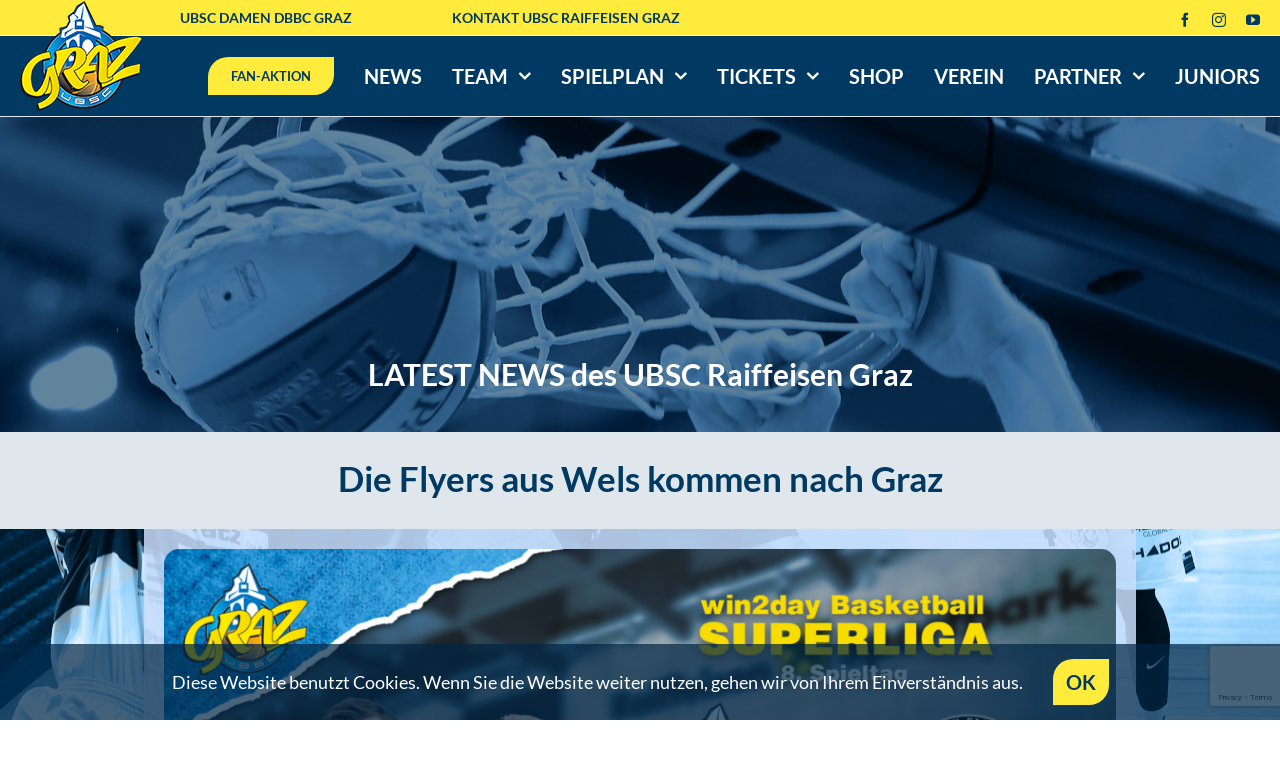

--- FILE ---
content_type: text/html; charset=UTF-8
request_url: https://www.ubsc-graz.at/die-flyers-aus-wels-kommen-nach-graz/
body_size: 26413
content:
<!DOCTYPE html>
<html class="avada-html-layout-wide avada-html-header-position-top avada-is-100-percent-template" lang="de">
<head>
	<meta http-equiv="X-UA-Compatible" content="IE=edge" />
	<meta http-equiv="Content-Type" content="text/html; charset=utf-8"/>
	<meta name="viewport" content="width=device-width, initial-scale=1" />
	<title>Die Flyers aus Wels kommen nach Graz &#8211; UBSC GRAZ</title>
<meta name='robots' content='max-image-preview:large' />
<link rel="alternate" type="application/rss+xml" title="UBSC GRAZ &raquo; Feed" href="https://www.ubsc-graz.at/feed/" />
<link rel="alternate" type="application/rss+xml" title="UBSC GRAZ &raquo; Kommentar-Feed" href="https://www.ubsc-graz.at/comments/feed/" />
					<link rel="shortcut icon" href="https://www.ubsc-graz.at/wp-content/uploads/2021/07/favicon.png" type="image/x-icon" />
		
		
		
				<link rel="alternate" title="oEmbed (JSON)" type="application/json+oembed" href="https://www.ubsc-graz.at/wp-json/oembed/1.0/embed?url=https%3A%2F%2Fwww.ubsc-graz.at%2Fdie-flyers-aus-wels-kommen-nach-graz%2F" />
<link rel="alternate" title="oEmbed (XML)" type="text/xml+oembed" href="https://www.ubsc-graz.at/wp-json/oembed/1.0/embed?url=https%3A%2F%2Fwww.ubsc-graz.at%2Fdie-flyers-aus-wels-kommen-nach-graz%2F&#038;format=xml" />
<style id='wp-img-auto-sizes-contain-inline-css' type='text/css'>
img:is([sizes=auto i],[sizes^="auto," i]){contain-intrinsic-size:3000px 1500px}
/*# sourceURL=wp-img-auto-sizes-contain-inline-css */
</style>
<link rel='stylesheet' id='tc_woobridge-block-css' href='https://www.ubsc-graz.at/wp-content/plugins/bridge-for-woocommerce/includes/classes/../../assets/blocks/build/style-frontend.css?ver=1.2' type='text/css' media='all' />
<link rel='stylesheet' id='sbi_styles-css' href='https://www.ubsc-graz.at/wp-content/plugins/instagram-feed-pro/css/sbi-styles.min.css?ver=6.8.1' type='text/css' media='all' />
<style id='wp-emoji-styles-inline-css' type='text/css'>

	img.wp-smiley, img.emoji {
		display: inline !important;
		border: none !important;
		box-shadow: none !important;
		height: 1em !important;
		width: 1em !important;
		margin: 0 0.07em !important;
		vertical-align: -0.1em !important;
		background: none !important;
		padding: 0 !important;
	}
/*# sourceURL=wp-emoji-styles-inline-css */
</style>
<link rel='stylesheet' id='tc-front-css' href='https://www.ubsc-graz.at/wp-content/plugins/tickera/css/front.css?ver=3.5.5.8' type='text/css' media='all' />
<link rel='stylesheet' id='tc-elementor-sc-popup-css' href='https://www.ubsc-graz.at/wp-content/plugins/tickera/css/builders/elementor-sc-popup.css?ver=3.5.5.8' type='text/css' media='all' />
<link rel='stylesheet' id='font-awesome-css' href='https://www.ubsc-graz.at/wp-content/plugins/tickera/css/font-awesome.min.css?ver=3.5.5.8' type='text/css' media='all' />
<style id='woocommerce-inline-inline-css' type='text/css'>
.woocommerce form .form-row .required { visibility: visible; }
/*# sourceURL=woocommerce-inline-inline-css */
</style>
<link rel='stylesheet' id='tc_woobridge-front-css' href='https://www.ubsc-graz.at/wp-content/plugins/bridge-for-woocommerce/assets/css/front.css?ver=1.2' type='text/css' media='all' />
<link rel='stylesheet' id='brands-styles-css' href='https://www.ubsc-graz.at/wp-content/plugins/woocommerce/assets/css/brands.css?ver=10.1.3' type='text/css' media='all' />
<link rel='stylesheet' id='tc-common-front-css' href='https://www.ubsc-graz.at/wp-content/plugins/tickera/includes/addons/gutenberg/assets/blocks.css?ver=3.5.5.8' type='text/css' media='all' />
<link rel='stylesheet' id='child-style-css' href='https://www.ubsc-graz.at/wp-content/themes/Avada-Child-Theme/style.css?ver=6.9' type='text/css' media='all' />
<link rel='stylesheet' id='fusion-dynamic-css-css' href='https://www.ubsc-graz.at/wp-content/uploads/fusion-styles/daf37b533d8f1916f2b76716c7976034.min.css?ver=3.13.1' type='text/css' media='all' />
<script type="text/template" id="tmpl-variation-template">
	<div class="woocommerce-variation-description">{{{ data.variation.variation_description }}}</div>
	<div class="woocommerce-variation-price">{{{ data.variation.price_html }}}</div>
	<div class="woocommerce-variation-availability">{{{ data.variation.availability_html }}}</div>
</script>
<script type="text/template" id="tmpl-unavailable-variation-template">
	<p role="alert">Dieses Produkt ist leider nicht verfügbar. Bitte wähle eine andere Kombination.</p>
</script>
<script type="text/javascript" src="https://www.ubsc-graz.at/wp-includes/js/jquery/jquery.min.js?ver=3.7.1" id="jquery-core-js"></script>
<script type="text/javascript" src="https://www.ubsc-graz.at/wp-includes/js/jquery/jquery-migrate.min.js?ver=3.4.1" id="jquery-migrate-js"></script>
<script type="text/javascript" id="tc-cart-js-extra">
/* <![CDATA[ */
var tc_ajax = {"ajaxUrl":"https://www.ubsc-graz.at/wp-admin/admin-ajax.php","ajaxNonce":"4b9033ed78","empty_cart_message":"Are you sure you want to remove all tickets from your cart?","success_message":"Ticket Added!","imgUrl":"https://www.ubsc-graz.at/wp-content/plugins/tickera/images/ajax-loader.gif","addingMsg":"Adding ticket to cart...","outMsg":"In Your Cart","cart_url":"https://www.ubsc-graz.at/tickets-cart/","update_cart_message":"Please update your cart before to proceed.","empty_cart_confirmation":"Please confirm to remove all of the items from your cart.","tc_provide_your_details":"In order to continue you need to agree to provide your details.","tc_gateway_collection_data":"","tc_error_message":"Only customers aged 16 or older are permitted for purchase on this website","tc_show_age_check":"no","tc_field_error":"This field is required *","alphanumeric_characters_only":"Please use alphanumeric characters only."};
//# sourceURL=tc-cart-js-extra
/* ]]> */
</script>
<script type="text/javascript" src="https://www.ubsc-graz.at/wp-content/plugins/tickera/js/cart.js?ver=3.5.5.8" id="tc-cart-js"></script>
<script type="text/javascript" id="tc-jquery-validate-js-extra">
/* <![CDATA[ */
var tc_jquery_validate_library_translation = {"required":"This field is required.","remote":"Please fix this field.","email":"Please enter a valid email address.","url":"Please enter a valid URL.","date":"Please enter a valid date.","dateISO":"Please enter a valid date (ISO).","number":"Please enter a valid number.","digits":"Please enter only digits.","equalTo":"Please enter the same value again.","maxlength":"Please enter no more than {0} characters.","minlength":"Please enter at least {0} characters.","rangelength":"Please enter a value between {0} and {1} characters long.","range":"Please enter a value between {0} and {1}.","max":"Please enter a value less than or equal to {0}.","min":"Please enter a value greater than or equal to {0}.","step":"Please enter a multiple of {0}."};
//# sourceURL=tc-jquery-validate-js-extra
/* ]]> */
</script>
<script type="text/javascript" src="https://www.ubsc-graz.at/wp-content/plugins/tickera/js/jquery.validate.min.js?ver=3.5.5.8" id="tc-jquery-validate-js"></script>
<script type="text/javascript" src="https://www.ubsc-graz.at/wp-content/plugins/woocommerce/assets/js/jquery-blockui/jquery.blockUI.min.js?ver=2.7.0-wc.10.1.3" id="jquery-blockui-js" defer="defer" data-wp-strategy="defer"></script>
<script type="text/javascript" id="wc-add-to-cart-js-extra">
/* <![CDATA[ */
var wc_add_to_cart_params = {"ajax_url":"/wp-admin/admin-ajax.php","wc_ajax_url":"/?wc-ajax=%%endpoint%%","i18n_view_cart":"Warenkorb anzeigen","cart_url":"https://www.ubsc-graz.at/warenkorb/","is_cart":"","cart_redirect_after_add":"yes"};
//# sourceURL=wc-add-to-cart-js-extra
/* ]]> */
</script>
<script type="text/javascript" src="https://www.ubsc-graz.at/wp-content/plugins/woocommerce/assets/js/frontend/add-to-cart.min.js?ver=10.1.3" id="wc-add-to-cart-js" defer="defer" data-wp-strategy="defer"></script>
<script type="text/javascript" src="https://www.ubsc-graz.at/wp-content/plugins/woocommerce/assets/js/js-cookie/js.cookie.min.js?ver=2.1.4-wc.10.1.3" id="js-cookie-js" defer="defer" data-wp-strategy="defer"></script>
<script type="text/javascript" id="woocommerce-js-extra">
/* <![CDATA[ */
var woocommerce_params = {"ajax_url":"/wp-admin/admin-ajax.php","wc_ajax_url":"/?wc-ajax=%%endpoint%%","i18n_password_show":"Passwort anzeigen","i18n_password_hide":"Passwort verbergen"};
//# sourceURL=woocommerce-js-extra
/* ]]> */
</script>
<script type="text/javascript" src="https://www.ubsc-graz.at/wp-content/plugins/woocommerce/assets/js/frontend/woocommerce.min.js?ver=10.1.3" id="woocommerce-js" defer="defer" data-wp-strategy="defer"></script>
<script type="text/javascript" src="https://www.ubsc-graz.at/wp-content/plugins/bridge-for-woocommerce/assets/js/front.js?ver=1.2" id="tc_woobridge-front-js"></script>
<script type="text/javascript" src="https://www.ubsc-graz.at/wp-includes/js/underscore.min.js?ver=1.13.7" id="underscore-js"></script>
<script type="text/javascript" id="wp-util-js-extra">
/* <![CDATA[ */
var _wpUtilSettings = {"ajax":{"url":"/wp-admin/admin-ajax.php"}};
//# sourceURL=wp-util-js-extra
/* ]]> */
</script>
<script type="text/javascript" src="https://www.ubsc-graz.at/wp-includes/js/wp-util.min.js?ver=6.9" id="wp-util-js"></script>
<script type="text/javascript" id="wc-add-to-cart-variation-js-extra">
/* <![CDATA[ */
var wc_add_to_cart_variation_params = {"wc_ajax_url":"/?wc-ajax=%%endpoint%%","i18n_no_matching_variations_text":"Es entsprechen leider keine Produkte deiner Auswahl. Bitte w\u00e4hle eine andere Kombination.","i18n_make_a_selection_text":"Bitte w\u00e4hle die Produktoptionen, bevor du den Artikel in den Warenkorb legst.","i18n_unavailable_text":"Dieses Produkt ist leider nicht verf\u00fcgbar. Bitte w\u00e4hle eine andere Kombination.","i18n_reset_alert_text":"Deine Auswahl wurde zur\u00fcckgesetzt. Bitte w\u00e4hle Produktoptionen aus, bevor du den Artikel in den Warenkorb legst."};
//# sourceURL=wc-add-to-cart-variation-js-extra
/* ]]> */
</script>
<script type="text/javascript" src="https://www.ubsc-graz.at/wp-content/plugins/woocommerce/assets/js/frontend/add-to-cart-variation.min.js?ver=10.1.3" id="wc-add-to-cart-variation-js" defer="defer" data-wp-strategy="defer"></script>
<link rel="https://api.w.org/" href="https://www.ubsc-graz.at/wp-json/" /><link rel="alternate" title="JSON" type="application/json" href="https://www.ubsc-graz.at/wp-json/wp/v2/posts/4624" /><link rel="EditURI" type="application/rsd+xml" title="RSD" href="https://www.ubsc-graz.at/xmlrpc.php?rsd" />
<meta name="generator" content="WordPress 6.9" />
<meta name="generator" content="WooCommerce 10.1.3" />
<link rel="canonical" href="https://www.ubsc-graz.at/die-flyers-aus-wels-kommen-nach-graz/" />
<link rel='shortlink' href='https://www.ubsc-graz.at/?p=4624' />
		<link rel="manifest" href="https://www.ubsc-graz.at/wp-json/wp/v2/web-app-manifest">
					<meta name="theme-color" content="#003961">
								<meta name="apple-mobile-web-app-capable" content="yes">
				<meta name="mobile-web-app-capable" content="yes">

				<link rel="apple-touch-startup-image" href="https://www.ubsc-graz.at/wp-content/uploads/2021/07/UBSC-Raiffeisen-Graz-Logo1-200x200.png">

				<meta name="apple-mobile-web-app-title" content="UBSC GRAZ">
		<meta name="application-name" content="UBSC GRAZ">
		<style type="text/css" id="css-fb-visibility">@media screen and (max-width: 640px){.fusion-no-small-visibility{display:none !important;}body .sm-text-align-center{text-align:center !important;}body .sm-text-align-left{text-align:left !important;}body .sm-text-align-right{text-align:right !important;}body .sm-flex-align-center{justify-content:center !important;}body .sm-flex-align-flex-start{justify-content:flex-start !important;}body .sm-flex-align-flex-end{justify-content:flex-end !important;}body .sm-mx-auto{margin-left:auto !important;margin-right:auto !important;}body .sm-ml-auto{margin-left:auto !important;}body .sm-mr-auto{margin-right:auto !important;}body .fusion-absolute-position-small{position:absolute;top:auto;width:100%;}.awb-sticky.awb-sticky-small{ position: sticky; top: var(--awb-sticky-offset,0); }}@media screen and (min-width: 641px) and (max-width: 1024px){.fusion-no-medium-visibility{display:none !important;}body .md-text-align-center{text-align:center !important;}body .md-text-align-left{text-align:left !important;}body .md-text-align-right{text-align:right !important;}body .md-flex-align-center{justify-content:center !important;}body .md-flex-align-flex-start{justify-content:flex-start !important;}body .md-flex-align-flex-end{justify-content:flex-end !important;}body .md-mx-auto{margin-left:auto !important;margin-right:auto !important;}body .md-ml-auto{margin-left:auto !important;}body .md-mr-auto{margin-right:auto !important;}body .fusion-absolute-position-medium{position:absolute;top:auto;width:100%;}.awb-sticky.awb-sticky-medium{ position: sticky; top: var(--awb-sticky-offset,0); }}@media screen and (min-width: 1025px){.fusion-no-large-visibility{display:none !important;}body .lg-text-align-center{text-align:center !important;}body .lg-text-align-left{text-align:left !important;}body .lg-text-align-right{text-align:right !important;}body .lg-flex-align-center{justify-content:center !important;}body .lg-flex-align-flex-start{justify-content:flex-start !important;}body .lg-flex-align-flex-end{justify-content:flex-end !important;}body .lg-mx-auto{margin-left:auto !important;margin-right:auto !important;}body .lg-ml-auto{margin-left:auto !important;}body .lg-mr-auto{margin-right:auto !important;}body .fusion-absolute-position-large{position:absolute;top:auto;width:100%;}.awb-sticky.awb-sticky-large{ position: sticky; top: var(--awb-sticky-offset,0); }}</style>	<noscript><style>.woocommerce-product-gallery{ opacity: 1 !important; }</style></noscript>
	<style type="text/css">.recentcomments a{display:inline !important;padding:0 !important;margin:0 !important;}</style>		<script type="text/javascript">
			var doc = document.documentElement;
			doc.setAttribute( 'data-useragent', navigator.userAgent );
		</script>
		
	<link rel='stylesheet' id='wc-blocks-style-css' href='https://www.ubsc-graz.at/wp-content/plugins/woocommerce/assets/client/blocks/wc-blocks.css?ver=wc-10.1.3' type='text/css' media='all' />
<style id='global-styles-inline-css' type='text/css'>
:root{--wp--preset--aspect-ratio--square: 1;--wp--preset--aspect-ratio--4-3: 4/3;--wp--preset--aspect-ratio--3-4: 3/4;--wp--preset--aspect-ratio--3-2: 3/2;--wp--preset--aspect-ratio--2-3: 2/3;--wp--preset--aspect-ratio--16-9: 16/9;--wp--preset--aspect-ratio--9-16: 9/16;--wp--preset--color--black: #000000;--wp--preset--color--cyan-bluish-gray: #abb8c3;--wp--preset--color--white: #ffffff;--wp--preset--color--pale-pink: #f78da7;--wp--preset--color--vivid-red: #cf2e2e;--wp--preset--color--luminous-vivid-orange: #ff6900;--wp--preset--color--luminous-vivid-amber: #fcb900;--wp--preset--color--light-green-cyan: #7bdcb5;--wp--preset--color--vivid-green-cyan: #00d084;--wp--preset--color--pale-cyan-blue: #8ed1fc;--wp--preset--color--vivid-cyan-blue: #0693e3;--wp--preset--color--vivid-purple: #9b51e0;--wp--preset--color--awb-color-1: #ffffff;--wp--preset--color--awb-color-2: #4092db;--wp--preset--color--awb-color-3: #ffeb3b;--wp--preset--color--awb-color-4: #e2e2e2;--wp--preset--color--awb-color-5: #4a4e57;--wp--preset--color--awb-color-6: #003961;--wp--preset--color--awb-color-7: #212934;--wp--preset--color--awb-color-8: #000000;--wp--preset--color--awb-color-custom-10: #88ad0a;--wp--preset--color--awb-color-custom-11: #f2f3f5;--wp--preset--color--awb-color-custom-12: #333333;--wp--preset--color--awb-color-custom-13: #002544;--wp--preset--color--awb-color-custom-14: #747474;--wp--preset--color--awb-color-custom-15: #9ea0a4;--wp--preset--color--awb-color-custom-16: rgba(255,255,255,0.8);--wp--preset--color--awb-color-custom-17: #77838f;--wp--preset--color--awb-color-custom-18: #26303e;--wp--preset--color--awb-color-custom-1: #b60017;--wp--preset--color--awb-color-custom-2: #e0b700;--wp--preset--color--awb-color-custom-3: #3c89cd;--wp--preset--gradient--vivid-cyan-blue-to-vivid-purple: linear-gradient(135deg,rgb(6,147,227) 0%,rgb(155,81,224) 100%);--wp--preset--gradient--light-green-cyan-to-vivid-green-cyan: linear-gradient(135deg,rgb(122,220,180) 0%,rgb(0,208,130) 100%);--wp--preset--gradient--luminous-vivid-amber-to-luminous-vivid-orange: linear-gradient(135deg,rgb(252,185,0) 0%,rgb(255,105,0) 100%);--wp--preset--gradient--luminous-vivid-orange-to-vivid-red: linear-gradient(135deg,rgb(255,105,0) 0%,rgb(207,46,46) 100%);--wp--preset--gradient--very-light-gray-to-cyan-bluish-gray: linear-gradient(135deg,rgb(238,238,238) 0%,rgb(169,184,195) 100%);--wp--preset--gradient--cool-to-warm-spectrum: linear-gradient(135deg,rgb(74,234,220) 0%,rgb(151,120,209) 20%,rgb(207,42,186) 40%,rgb(238,44,130) 60%,rgb(251,105,98) 80%,rgb(254,248,76) 100%);--wp--preset--gradient--blush-light-purple: linear-gradient(135deg,rgb(255,206,236) 0%,rgb(152,150,240) 100%);--wp--preset--gradient--blush-bordeaux: linear-gradient(135deg,rgb(254,205,165) 0%,rgb(254,45,45) 50%,rgb(107,0,62) 100%);--wp--preset--gradient--luminous-dusk: linear-gradient(135deg,rgb(255,203,112) 0%,rgb(199,81,192) 50%,rgb(65,88,208) 100%);--wp--preset--gradient--pale-ocean: linear-gradient(135deg,rgb(255,245,203) 0%,rgb(182,227,212) 50%,rgb(51,167,181) 100%);--wp--preset--gradient--electric-grass: linear-gradient(135deg,rgb(202,248,128) 0%,rgb(113,206,126) 100%);--wp--preset--gradient--midnight: linear-gradient(135deg,rgb(2,3,129) 0%,rgb(40,116,252) 100%);--wp--preset--font-size--small: 15px;--wp--preset--font-size--medium: 20px;--wp--preset--font-size--large: 30px;--wp--preset--font-size--x-large: 42px;--wp--preset--font-size--normal: 20px;--wp--preset--font-size--xlarge: 40px;--wp--preset--font-size--huge: 60px;--wp--preset--spacing--20: 0.44rem;--wp--preset--spacing--30: 0.67rem;--wp--preset--spacing--40: 1rem;--wp--preset--spacing--50: 1.5rem;--wp--preset--spacing--60: 2.25rem;--wp--preset--spacing--70: 3.38rem;--wp--preset--spacing--80: 5.06rem;--wp--preset--shadow--natural: 6px 6px 9px rgba(0, 0, 0, 0.2);--wp--preset--shadow--deep: 12px 12px 50px rgba(0, 0, 0, 0.4);--wp--preset--shadow--sharp: 6px 6px 0px rgba(0, 0, 0, 0.2);--wp--preset--shadow--outlined: 6px 6px 0px -3px rgb(255, 255, 255), 6px 6px rgb(0, 0, 0);--wp--preset--shadow--crisp: 6px 6px 0px rgb(0, 0, 0);}:where(.is-layout-flex){gap: 0.5em;}:where(.is-layout-grid){gap: 0.5em;}body .is-layout-flex{display: flex;}.is-layout-flex{flex-wrap: wrap;align-items: center;}.is-layout-flex > :is(*, div){margin: 0;}body .is-layout-grid{display: grid;}.is-layout-grid > :is(*, div){margin: 0;}:where(.wp-block-columns.is-layout-flex){gap: 2em;}:where(.wp-block-columns.is-layout-grid){gap: 2em;}:where(.wp-block-post-template.is-layout-flex){gap: 1.25em;}:where(.wp-block-post-template.is-layout-grid){gap: 1.25em;}.has-black-color{color: var(--wp--preset--color--black) !important;}.has-cyan-bluish-gray-color{color: var(--wp--preset--color--cyan-bluish-gray) !important;}.has-white-color{color: var(--wp--preset--color--white) !important;}.has-pale-pink-color{color: var(--wp--preset--color--pale-pink) !important;}.has-vivid-red-color{color: var(--wp--preset--color--vivid-red) !important;}.has-luminous-vivid-orange-color{color: var(--wp--preset--color--luminous-vivid-orange) !important;}.has-luminous-vivid-amber-color{color: var(--wp--preset--color--luminous-vivid-amber) !important;}.has-light-green-cyan-color{color: var(--wp--preset--color--light-green-cyan) !important;}.has-vivid-green-cyan-color{color: var(--wp--preset--color--vivid-green-cyan) !important;}.has-pale-cyan-blue-color{color: var(--wp--preset--color--pale-cyan-blue) !important;}.has-vivid-cyan-blue-color{color: var(--wp--preset--color--vivid-cyan-blue) !important;}.has-vivid-purple-color{color: var(--wp--preset--color--vivid-purple) !important;}.has-black-background-color{background-color: var(--wp--preset--color--black) !important;}.has-cyan-bluish-gray-background-color{background-color: var(--wp--preset--color--cyan-bluish-gray) !important;}.has-white-background-color{background-color: var(--wp--preset--color--white) !important;}.has-pale-pink-background-color{background-color: var(--wp--preset--color--pale-pink) !important;}.has-vivid-red-background-color{background-color: var(--wp--preset--color--vivid-red) !important;}.has-luminous-vivid-orange-background-color{background-color: var(--wp--preset--color--luminous-vivid-orange) !important;}.has-luminous-vivid-amber-background-color{background-color: var(--wp--preset--color--luminous-vivid-amber) !important;}.has-light-green-cyan-background-color{background-color: var(--wp--preset--color--light-green-cyan) !important;}.has-vivid-green-cyan-background-color{background-color: var(--wp--preset--color--vivid-green-cyan) !important;}.has-pale-cyan-blue-background-color{background-color: var(--wp--preset--color--pale-cyan-blue) !important;}.has-vivid-cyan-blue-background-color{background-color: var(--wp--preset--color--vivid-cyan-blue) !important;}.has-vivid-purple-background-color{background-color: var(--wp--preset--color--vivid-purple) !important;}.has-black-border-color{border-color: var(--wp--preset--color--black) !important;}.has-cyan-bluish-gray-border-color{border-color: var(--wp--preset--color--cyan-bluish-gray) !important;}.has-white-border-color{border-color: var(--wp--preset--color--white) !important;}.has-pale-pink-border-color{border-color: var(--wp--preset--color--pale-pink) !important;}.has-vivid-red-border-color{border-color: var(--wp--preset--color--vivid-red) !important;}.has-luminous-vivid-orange-border-color{border-color: var(--wp--preset--color--luminous-vivid-orange) !important;}.has-luminous-vivid-amber-border-color{border-color: var(--wp--preset--color--luminous-vivid-amber) !important;}.has-light-green-cyan-border-color{border-color: var(--wp--preset--color--light-green-cyan) !important;}.has-vivid-green-cyan-border-color{border-color: var(--wp--preset--color--vivid-green-cyan) !important;}.has-pale-cyan-blue-border-color{border-color: var(--wp--preset--color--pale-cyan-blue) !important;}.has-vivid-cyan-blue-border-color{border-color: var(--wp--preset--color--vivid-cyan-blue) !important;}.has-vivid-purple-border-color{border-color: var(--wp--preset--color--vivid-purple) !important;}.has-vivid-cyan-blue-to-vivid-purple-gradient-background{background: var(--wp--preset--gradient--vivid-cyan-blue-to-vivid-purple) !important;}.has-light-green-cyan-to-vivid-green-cyan-gradient-background{background: var(--wp--preset--gradient--light-green-cyan-to-vivid-green-cyan) !important;}.has-luminous-vivid-amber-to-luminous-vivid-orange-gradient-background{background: var(--wp--preset--gradient--luminous-vivid-amber-to-luminous-vivid-orange) !important;}.has-luminous-vivid-orange-to-vivid-red-gradient-background{background: var(--wp--preset--gradient--luminous-vivid-orange-to-vivid-red) !important;}.has-very-light-gray-to-cyan-bluish-gray-gradient-background{background: var(--wp--preset--gradient--very-light-gray-to-cyan-bluish-gray) !important;}.has-cool-to-warm-spectrum-gradient-background{background: var(--wp--preset--gradient--cool-to-warm-spectrum) !important;}.has-blush-light-purple-gradient-background{background: var(--wp--preset--gradient--blush-light-purple) !important;}.has-blush-bordeaux-gradient-background{background: var(--wp--preset--gradient--blush-bordeaux) !important;}.has-luminous-dusk-gradient-background{background: var(--wp--preset--gradient--luminous-dusk) !important;}.has-pale-ocean-gradient-background{background: var(--wp--preset--gradient--pale-ocean) !important;}.has-electric-grass-gradient-background{background: var(--wp--preset--gradient--electric-grass) !important;}.has-midnight-gradient-background{background: var(--wp--preset--gradient--midnight) !important;}.has-small-font-size{font-size: var(--wp--preset--font-size--small) !important;}.has-medium-font-size{font-size: var(--wp--preset--font-size--medium) !important;}.has-large-font-size{font-size: var(--wp--preset--font-size--large) !important;}.has-x-large-font-size{font-size: var(--wp--preset--font-size--x-large) !important;}
/*# sourceURL=global-styles-inline-css */
</style>
<link rel='stylesheet' id='wc-stripe-blocks-checkout-style-css' href='https://www.ubsc-graz.at/wp-content/plugins/woocommerce-gateway-stripe/build/upe-blocks.css?ver=37f68a8beb4edffe75197731eda158fd' type='text/css' media='all' />
<style id='wp-block-library-inline-css' type='text/css'>
:root{--wp-block-synced-color:#7a00df;--wp-block-synced-color--rgb:122,0,223;--wp-bound-block-color:var(--wp-block-synced-color);--wp-editor-canvas-background:#ddd;--wp-admin-theme-color:#007cba;--wp-admin-theme-color--rgb:0,124,186;--wp-admin-theme-color-darker-10:#006ba1;--wp-admin-theme-color-darker-10--rgb:0,107,160.5;--wp-admin-theme-color-darker-20:#005a87;--wp-admin-theme-color-darker-20--rgb:0,90,135;--wp-admin-border-width-focus:2px}@media (min-resolution:192dpi){:root{--wp-admin-border-width-focus:1.5px}}.wp-element-button{cursor:pointer}:root .has-very-light-gray-background-color{background-color:#eee}:root .has-very-dark-gray-background-color{background-color:#313131}:root .has-very-light-gray-color{color:#eee}:root .has-very-dark-gray-color{color:#313131}:root .has-vivid-green-cyan-to-vivid-cyan-blue-gradient-background{background:linear-gradient(135deg,#00d084,#0693e3)}:root .has-purple-crush-gradient-background{background:linear-gradient(135deg,#34e2e4,#4721fb 50%,#ab1dfe)}:root .has-hazy-dawn-gradient-background{background:linear-gradient(135deg,#faaca8,#dad0ec)}:root .has-subdued-olive-gradient-background{background:linear-gradient(135deg,#fafae1,#67a671)}:root .has-atomic-cream-gradient-background{background:linear-gradient(135deg,#fdd79a,#004a59)}:root .has-nightshade-gradient-background{background:linear-gradient(135deg,#330968,#31cdcf)}:root .has-midnight-gradient-background{background:linear-gradient(135deg,#020381,#2874fc)}:root{--wp--preset--font-size--normal:16px;--wp--preset--font-size--huge:42px}.has-regular-font-size{font-size:1em}.has-larger-font-size{font-size:2.625em}.has-normal-font-size{font-size:var(--wp--preset--font-size--normal)}.has-huge-font-size{font-size:var(--wp--preset--font-size--huge)}.has-text-align-center{text-align:center}.has-text-align-left{text-align:left}.has-text-align-right{text-align:right}.has-fit-text{white-space:nowrap!important}#end-resizable-editor-section{display:none}.aligncenter{clear:both}.items-justified-left{justify-content:flex-start}.items-justified-center{justify-content:center}.items-justified-right{justify-content:flex-end}.items-justified-space-between{justify-content:space-between}.screen-reader-text{border:0;clip-path:inset(50%);height:1px;margin:-1px;overflow:hidden;padding:0;position:absolute;width:1px;word-wrap:normal!important}.screen-reader-text:focus{background-color:#ddd;clip-path:none;color:#444;display:block;font-size:1em;height:auto;left:5px;line-height:normal;padding:15px 23px 14px;text-decoration:none;top:5px;width:auto;z-index:100000}html :where(.has-border-color){border-style:solid}html :where([style*=border-top-color]){border-top-style:solid}html :where([style*=border-right-color]){border-right-style:solid}html :where([style*=border-bottom-color]){border-bottom-style:solid}html :where([style*=border-left-color]){border-left-style:solid}html :where([style*=border-width]){border-style:solid}html :where([style*=border-top-width]){border-top-style:solid}html :where([style*=border-right-width]){border-right-style:solid}html :where([style*=border-bottom-width]){border-bottom-style:solid}html :where([style*=border-left-width]){border-left-style:solid}html :where(img[class*=wp-image-]){height:auto;max-width:100%}:where(figure){margin:0 0 1em}html :where(.is-position-sticky){--wp-admin--admin-bar--position-offset:var(--wp-admin--admin-bar--height,0px)}@media screen and (max-width:600px){html :where(.is-position-sticky){--wp-admin--admin-bar--position-offset:0px}}
/*wp_block_styles_on_demand_placeholder:6966f4c1bf885*/
/*# sourceURL=wp-block-library-inline-css */
</style>
<style id='wp-block-library-theme-inline-css' type='text/css'>
.wp-block-audio :where(figcaption){color:#555;font-size:13px;text-align:center}.is-dark-theme .wp-block-audio :where(figcaption){color:#ffffffa6}.wp-block-audio{margin:0 0 1em}.wp-block-code{border:1px solid #ccc;border-radius:4px;font-family:Menlo,Consolas,monaco,monospace;padding:.8em 1em}.wp-block-embed :where(figcaption){color:#555;font-size:13px;text-align:center}.is-dark-theme .wp-block-embed :where(figcaption){color:#ffffffa6}.wp-block-embed{margin:0 0 1em}.blocks-gallery-caption{color:#555;font-size:13px;text-align:center}.is-dark-theme .blocks-gallery-caption{color:#ffffffa6}:root :where(.wp-block-image figcaption){color:#555;font-size:13px;text-align:center}.is-dark-theme :root :where(.wp-block-image figcaption){color:#ffffffa6}.wp-block-image{margin:0 0 1em}.wp-block-pullquote{border-bottom:4px solid;border-top:4px solid;color:currentColor;margin-bottom:1.75em}.wp-block-pullquote :where(cite),.wp-block-pullquote :where(footer),.wp-block-pullquote__citation{color:currentColor;font-size:.8125em;font-style:normal;text-transform:uppercase}.wp-block-quote{border-left:.25em solid;margin:0 0 1.75em;padding-left:1em}.wp-block-quote cite,.wp-block-quote footer{color:currentColor;font-size:.8125em;font-style:normal;position:relative}.wp-block-quote:where(.has-text-align-right){border-left:none;border-right:.25em solid;padding-left:0;padding-right:1em}.wp-block-quote:where(.has-text-align-center){border:none;padding-left:0}.wp-block-quote.is-large,.wp-block-quote.is-style-large,.wp-block-quote:where(.is-style-plain){border:none}.wp-block-search .wp-block-search__label{font-weight:700}.wp-block-search__button{border:1px solid #ccc;padding:.375em .625em}:where(.wp-block-group.has-background){padding:1.25em 2.375em}.wp-block-separator.has-css-opacity{opacity:.4}.wp-block-separator{border:none;border-bottom:2px solid;margin-left:auto;margin-right:auto}.wp-block-separator.has-alpha-channel-opacity{opacity:1}.wp-block-separator:not(.is-style-wide):not(.is-style-dots){width:100px}.wp-block-separator.has-background:not(.is-style-dots){border-bottom:none;height:1px}.wp-block-separator.has-background:not(.is-style-wide):not(.is-style-dots){height:2px}.wp-block-table{margin:0 0 1em}.wp-block-table td,.wp-block-table th{word-break:normal}.wp-block-table :where(figcaption){color:#555;font-size:13px;text-align:center}.is-dark-theme .wp-block-table :where(figcaption){color:#ffffffa6}.wp-block-video :where(figcaption){color:#555;font-size:13px;text-align:center}.is-dark-theme .wp-block-video :where(figcaption){color:#ffffffa6}.wp-block-video{margin:0 0 1em}:root :where(.wp-block-template-part.has-background){margin-bottom:0;margin-top:0;padding:1.25em 2.375em}
/*# sourceURL=/wp-includes/css/dist/block-library/theme.min.css */
</style>
<style id='classic-theme-styles-inline-css' type='text/css'>
/*! This file is auto-generated */
.wp-block-button__link{color:#fff;background-color:#32373c;border-radius:9999px;box-shadow:none;text-decoration:none;padding:calc(.667em + 2px) calc(1.333em + 2px);font-size:1.125em}.wp-block-file__button{background:#32373c;color:#fff;text-decoration:none}
/*# sourceURL=/wp-includes/css/classic-themes.min.css */
</style>
</head>

<body class="wp-singular post-template-default single single-post postid-4624 single-format-standard wp-theme-Avada wp-child-theme-Avada-Child-Theme theme-Avada woocommerce-no-js fusion-image-hovers fusion-pagination-sizing fusion-button_type-flat fusion-button_span-no fusion-button_gradient-linear avada-image-rollover-circle-no avada-image-rollover-yes avada-image-rollover-direction-center_horiz fusion-body ltr fusion-sticky-header no-tablet-sticky-header no-mobile-sticky-header no-mobile-slidingbar fusion-disable-outline fusion-sub-menu-fade mobile-logo-pos-left layout-wide-mode avada-has-boxed-modal-shadow- layout-scroll-offset-full avada-has-zero-margin-offset-top fusion-top-header menu-text-align-center fusion-woo-product-design-clean fusion-woo-shop-page-columns-4 fusion-woo-related-columns-4 fusion-woo-archive-page-columns-3 fusion-woocommerce-equal-heights avada-has-woo-gallery-disabled woo-sale-badge-circle woo-outofstock-badge-top_bar mobile-menu-design-classic fusion-show-pagination-text fusion-header-layout-v5 avada-responsive avada-footer-fx-none avada-menu-highlight-style-bar fusion-search-form-clean fusion-main-menu-search-overlay fusion-avatar-circle avada-dropdown-styles avada-blog-layout-large avada-blog-archive-layout-large avada-header-shadow-no avada-menu-icon-position-left avada-has-megamenu-shadow avada-has-mobile-menu-search avada-has-main-nav-search-icon avada-has-breadcrumb-mobile-hidden avada-has-titlebar-hide avada-header-border-color-full-transparent avada-has-pagination-width_height avada-flyout-menu-direction-fade avada-ec-views-v1" data-awb-post-id="4624">
		<a class="skip-link screen-reader-text" href="#content">Zum Inhalt springen</a>

	<div id="boxed-wrapper">
		
		<div id="wrapper" class="fusion-wrapper">
			<div id="home" style="position:relative;top:-1px;"></div>
												<div class="fusion-tb-header"><div class="fusion-fullwidth fullwidth-box fusion-builder-row-1 fusion-flex-container nonhundred-percent-fullwidth non-hundred-percent-height-scrolling fusion-no-small-visibility fusion-no-medium-visibility" style="--awb-border-sizes-bottom:1px;--awb-border-color:#ffffff;--awb-border-radius-top-left:0px;--awb-border-radius-top-right:0px;--awb-border-radius-bottom-right:0px;--awb-border-radius-bottom-left:0px;--awb-padding-top:5px;--awb-padding-right:20px;--awb-padding-bottom:5px;--awb-padding-left:20px;--awb-background-color:#ffeb3b;--awb-flex-wrap:wrap;" ><div class="fusion-builder-row fusion-row fusion-flex-align-items-stretch fusion-flex-content-wrap" style="max-width:calc( 1280px + 0px );margin-left: calc(-0px / 2 );margin-right: calc(-0px / 2 );"><div class="fusion-layout-column fusion_builder_column fusion-builder-column-0 fusion_builder_column_3_4 3_4 fusion-flex-column fusion-flex-align-self-center" style="--awb-padding-left:160px;--awb-bg-size:cover;--awb-width-large:75%;--awb-margin-top-large:0px;--awb-spacing-right-large:0px;--awb-margin-bottom-large:0px;--awb-spacing-left-large:0px;--awb-width-medium:75%;--awb-order-medium:0;--awb-spacing-right-medium:0px;--awb-spacing-left-medium:0px;--awb-width-small:100%;--awb-order-small:0;--awb-spacing-right-small:0px;--awb-spacing-left-small:0px;"><div class="fusion-column-wrapper fusion-column-has-shadow fusion-flex-justify-content-flex-start fusion-content-layout-column"><nav class="awb-menu awb-menu_row awb-menu_em-hover mobile-mode-collapse-to-button awb-menu_icons-left awb-menu_dc-yes mobile-trigger-fullwidth-off awb-menu_mobile-toggle awb-menu_indent-left mobile-size-full-absolute loading mega-menu-loading awb-menu_desktop awb-menu_dropdown awb-menu_expand-right awb-menu_transition-fade" style="--awb-font-size:14px;--awb-text-transform:uppercase;--awb-min-height:20px;--awb-gap:100px;--awb-color:#003961;--awb-active-color:#0073aa;--awb-submenu-text-transform:none;--awb-icons-hover-color:#0065b2;--awb-main-justify-content:flex-start;--awb-mobile-justify:flex-start;--awb-mobile-caret-left:auto;--awb-mobile-caret-right:0;--awb-fusion-font-family-typography:&quot;My Lato Bold&quot;;--awb-fusion-font-style-typography:normal;--awb-fusion-font-weight-typography:400;--awb-fusion-font-family-submenu-typography:inherit;--awb-fusion-font-style-submenu-typography:normal;--awb-fusion-font-weight-submenu-typography:400;--awb-fusion-font-family-mobile-typography:inherit;--awb-fusion-font-style-mobile-typography:normal;--awb-fusion-font-weight-mobile-typography:400;" aria-label="TopMenu" data-breakpoint="1024" data-count="0" data-transition-type="fade" data-transition-time="300" data-expand="right"><button type="button" class="awb-menu__m-toggle awb-menu__m-toggle_no-text" aria-expanded="false" aria-controls="menu-topmenu"><span class="awb-menu__m-toggle-inner"><span class="collapsed-nav-text"><span class="screen-reader-text">Toggle Navigation</span></span><span class="awb-menu__m-collapse-icon awb-menu__m-collapse-icon_no-text"><span class="awb-menu__m-collapse-icon-open awb-menu__m-collapse-icon-open_no-text fa-bars fas"></span><span class="awb-menu__m-collapse-icon-close awb-menu__m-collapse-icon-close_no-text fa-times fas"></span></span></span></button><ul id="menu-topmenu" class="fusion-menu awb-menu__main-ul awb-menu__main-ul_row"><li  id="menu-item-490"  class="menu-item menu-item-type-custom menu-item-object-custom menu-item-490 awb-menu__li awb-menu__main-li awb-menu__main-li_regular"  data-item-id="490"><span class="awb-menu__main-background-default awb-menu__main-background-default_fade"></span><span class="awb-menu__main-background-active awb-menu__main-background-active_fade"></span><a  title="UBSC DAMEN" target="_blank" rel="noopener noreferrer" href="https://www.dbbc.at/" class="awb-menu__main-a awb-menu__main-a_regular"><span class="menu-text">UBSC DAMEN DBBC GRAZ</span></a></li><li  id="menu-item-4633"  class="menu-item menu-item-type-post_type menu-item-object-page menu-item-4633 awb-menu__li awb-menu__main-li awb-menu__main-li_regular"  data-item-id="4633"><span class="awb-menu__main-background-default awb-menu__main-background-default_fade"></span><span class="awb-menu__main-background-active awb-menu__main-background-active_fade"></span><a  title="KONTAKT – UBSC RAIFFEISEN GRAZ – BASKETBALL" href="https://www.ubsc-graz.at/kontakt-ubsc-raiffeisen-graz-basketball/" class="awb-menu__main-a awb-menu__main-a_regular"><span class="menu-text">KONTAKT UBSC RAIFFEISEN GRAZ</span></a></li></ul></nav></div></div><div class="fusion-layout-column fusion_builder_column fusion-builder-column-1 fusion_builder_column_1_4 1_4 fusion-flex-column fusion-flex-align-self-center" style="--awb-bg-size:cover;--awb-width-large:25%;--awb-margin-top-large:0px;--awb-spacing-right-large:0px;--awb-margin-bottom-large:0px;--awb-spacing-left-large:0px;--awb-width-medium:25%;--awb-order-medium:0;--awb-spacing-right-medium:0px;--awb-spacing-left-medium:0px;--awb-width-small:100%;--awb-order-small:0;--awb-spacing-right-small:0px;--awb-spacing-left-small:0px;"><div class="fusion-column-wrapper fusion-column-has-shadow fusion-flex-justify-content-flex-start fusion-content-layout-column"><div class="fusion-social-links fusion-social-links-1" style="--awb-margin-top:0px;--awb-margin-right:0px;--awb-margin-bottom:0px;--awb-margin-left:0px;--awb-alignment:right;--awb-box-border-top:0px;--awb-box-border-right:0px;--awb-box-border-bottom:0px;--awb-box-border-left:0px;--awb-icon-colors-hover:rgba(158,160,164,0.8);--awb-box-colors-hover:rgba(242,243,245,0.8);--awb-box-border-color:var(--awb-color3);--awb-box-border-color-hover:var(--awb-color4);"><div class="fusion-social-networks color-type-custom"><div class="fusion-social-networks-wrapper"><a class="fusion-social-network-icon fusion-tooltip fusion-facebook awb-icon-facebook" style="color:#003961;font-size:14px;" data-placement="left" data-title="Facebook" data-toggle="tooltip" title="Facebook" aria-label="facebook" target="_blank" rel="noopener noreferrer" href="https://de-de.facebook.com/UBSCRaiffeisenGraz"></a><a class="fusion-social-network-icon fusion-tooltip fusion-instagram awb-icon-instagram" style="color:#003961;font-size:14px;" data-placement="left" data-title="Instagram" data-toggle="tooltip" title="Instagram" aria-label="instagram" target="_blank" rel="noopener noreferrer" href="https://www.instagram.com/ubscgraz/?hl=de"></a><a class="fusion-social-network-icon fusion-tooltip fusion-youtube awb-icon-youtube" style="color:#003961;font-size:14px;" data-placement="left" data-title="YouTube" data-toggle="tooltip" title="YouTube" aria-label="youtube" target="_blank" rel="noopener noreferrer" href="https://www.youtube.com/@ubsc_graz"></a></div></div></div></div></div></div></div><div class="fusion-fullwidth fullwidth-box fusion-builder-row-2 fusion-flex-container has-pattern-background has-mask-background nonhundred-percent-fullwidth non-hundred-percent-height-scrolling fusion-no-small-visibility fusion-no-medium-visibility fusion-custom-z-index" style="--awb-border-radius-top-left:0px;--awb-border-radius-top-right:0px;--awb-border-radius-bottom-right:0px;--awb-border-radius-bottom-left:0px;--awb-z-index:9999;--awb-padding-right:20px;--awb-padding-left:20px;--awb-background-color:#003961;--awb-flex-wrap:wrap;" ><div class="fusion-builder-row fusion-row fusion-flex-align-items-stretch fusion-flex-content-wrap" style="max-width:calc( 1280px + 0px );margin-left: calc(-0px / 2 );margin-right: calc(-0px / 2 );"><div class="fusion-layout-column fusion_builder_column fusion-builder-column-2 fusion-flex-column fusion-flex-align-self-center" style="--awb-bg-size:cover;--awb-width-large:15%;--awb-margin-top-large:0px;--awb-spacing-right-large:0px;--awb-margin-bottom-large:0px;--awb-spacing-left-large:0px;--awb-width-medium:15%;--awb-order-medium:0;--awb-spacing-right-medium:0px;--awb-spacing-left-medium:0px;--awb-width-small:100%;--awb-order-small:0;--awb-spacing-right-small:0px;--awb-spacing-left-small:0px;" data-scroll-devices="small-visibility,medium-visibility,large-visibility"><div class="fusion-column-wrapper fusion-column-has-shadow fusion-flex-justify-content-flex-start fusion-content-layout-column"><div class="fusion-image-element " style="text-align:left;--awb-margin-top:-40px;--awb-caption-title-font-family:var(--h2_typography-font-family);--awb-caption-title-font-weight:var(--h2_typography-font-weight);--awb-caption-title-font-style:var(--h2_typography-font-style);--awb-caption-title-size:var(--h2_typography-font-size);--awb-caption-title-transform:var(--h2_typography-text-transform);--awb-caption-title-line-height:var(--h2_typography-line-height);--awb-caption-title-letter-spacing:var(--h2_typography-letter-spacing);"><span class=" fusion-imageframe imageframe-none imageframe-1 hover-type-none"><a class="fusion-no-lightbox" href="https://www.ubsc-graz.at" target="_self" aria-label="UBSC Raiffeisen Graz"><img decoding="async" width="122" height="110" alt="UBSC Raiffeisen Graz - Logo" src="data:image/svg+xml,%3Csvg%20xmlns%3D%27http%3A%2F%2Fwww.w3.org%2F2000%2Fsvg%27%20width%3D%27122%27%20height%3D%27110%27%20viewBox%3D%270%200%20122%20110%27%3E%3Crect%20width%3D%27122%27%20height%3D%27110%27%20fill-opacity%3D%220%22%2F%3E%3C%2Fsvg%3E" data-orig-src="https://www.ubsc-graz.at/wp-content/uploads/2021/07/Logo-UBSC.png" class="lazyload img-responsive wp-image-427"/></a></span></div></div></div><div class="fusion-layout-column fusion_builder_column fusion-builder-column-3 fusion-flex-column fusion-flex-align-self-center" style="--awb-bg-size:cover;--awb-width-large:85%;--awb-margin-top-large:0px;--awb-spacing-right-large:0px;--awb-margin-bottom-large:0px;--awb-spacing-left-large:0px;--awb-width-medium:85%;--awb-order-medium:0;--awb-spacing-right-medium:0px;--awb-spacing-left-medium:0px;--awb-width-small:100%;--awb-order-small:0;--awb-spacing-right-small:0px;--awb-spacing-left-small:0px;" data-scroll-devices="small-visibility,medium-visibility,large-visibility"><div class="fusion-column-wrapper fusion-column-has-shadow fusion-flex-justify-content-flex-start fusion-content-layout-column"><nav class="awb-menu awb-menu_row awb-menu_em-hover mobile-mode-collapse-to-button awb-menu_icons-left awb-menu_dc-yes mobile-trigger-fullwidth-off awb-menu_mobile-toggle awb-menu_indent-left mobile-size-full-absolute loading mega-menu-loading awb-menu_desktop awb-menu_dropdown awb-menu_expand-right awb-menu_transition-slide_up aktionBtn" style="--awb-font-size:20px;--awb-text-transform:uppercase;--awb-gap:30px;--awb-align-items:center;--awb-justify-content:flex-end;--awb-color:#ffffff;--awb-active-color:#ffeb3b;--awb-submenu-color:#003961;--awb-submenu-bg:rgba(224,231,236,0.84);--awb-submenu-sep-color:#ffffff;--awb-submenu-items-padding-top:10px;--awb-submenu-items-padding-bottom:10px;--awb-submenu-border-radius-top-left:25px;--awb-submenu-border-radius-top-right:25px;--awb-submenu-border-radius-bottom-right:25px;--awb-submenu-border-radius-bottom-left:25px;--awb-submenu-active-bg:#ffeb3b;--awb-submenu-active-color:#003961;--awb-submenu-font-size:20px;--awb-submenu-text-transform:uppercase;--awb-submenu-max-width:300px;--awb-icons-hover-color:#ffeb3b;--awb-main-justify-content:flex-start;--awb-mobile-justify:flex-start;--awb-mobile-caret-left:auto;--awb-mobile-caret-right:0;--awb-fusion-font-family-typography:&quot;Lato&quot;;--awb-fusion-font-style-typography:normal;--awb-fusion-font-weight-typography:700;--awb-fusion-font-family-submenu-typography:&quot;Lato&quot;;--awb-fusion-font-style-submenu-typography:normal;--awb-fusion-font-weight-submenu-typography:700;--awb-fusion-font-family-mobile-typography:inherit;--awb-fusion-font-style-mobile-typography:normal;--awb-fusion-font-weight-mobile-typography:400;" aria-label="Hauptmenü" data-breakpoint="1024" data-count="1" data-transition-type="fade" data-transition-time="300" data-expand="right"><button type="button" class="awb-menu__m-toggle awb-menu__m-toggle_no-text" aria-expanded="false" aria-controls="menu-hauptmenue"><span class="awb-menu__m-toggle-inner"><span class="collapsed-nav-text"><span class="screen-reader-text">Toggle Navigation</span></span><span class="awb-menu__m-collapse-icon awb-menu__m-collapse-icon_no-text"><span class="awb-menu__m-collapse-icon-open awb-menu__m-collapse-icon-open_no-text fa-bars fas"></span><span class="awb-menu__m-collapse-icon-close awb-menu__m-collapse-icon-close_no-text fa-times fas"></span></span></span></button><ul id="menu-hauptmenue" class="fusion-menu awb-menu__main-ul awb-menu__main-ul_row"><li  id="menu-item-7999"  class="aktionBtn menu-item menu-item-type-post_type menu-item-object-page menu-item-7999 awb-menu__li awb-menu__main-li awb-menu__li_button"  data-classes="aktionBtn" data-item-id="7999"><a  href="https://www.ubsc-graz.at/sponsorseite-lamante/" class="awb-menu__main-a awb-menu__main-a_button"><span class="menu-text fusion-button button-default button-medium">FAN-AKTION</span></a></li><li  id="menu-item-450"  class="menu-item menu-item-type-post_type menu-item-object-page menu-item-450 awb-menu__li awb-menu__main-li awb-menu__main-li_regular"  data-item-id="450"><span class="awb-menu__main-background-default awb-menu__main-background-default_fade"></span><span class="awb-menu__main-background-active awb-menu__main-background-active_fade"></span><a  title="NEWS – UBSC RAIFFEISEN GRAZ – BASKETBALL" href="https://www.ubsc-graz.at/news-ubsc-raiffeisen-graz-basketball/" class="awb-menu__main-a awb-menu__main-a_regular"><span class="menu-text">NEWS</span></a></li><li  id="menu-item-14609"  class="menu-item menu-item-type-custom menu-item-object-custom menu-item-has-children menu-item-14609 awb-menu__li awb-menu__main-li awb-menu__main-li_regular"  data-item-id="14609"><span class="awb-menu__main-background-default awb-menu__main-background-default_fade"></span><span class="awb-menu__main-background-active awb-menu__main-background-active_fade"></span><a  href="#" class="awb-menu__main-a awb-menu__main-a_regular"><span class="menu-text">TEAM</span><span class="awb-menu__open-nav-submenu-hover"></span></a><button type="button" aria-label="Open submenu of TEAM" aria-expanded="false" class="awb-menu__open-nav-submenu_mobile awb-menu__open-nav-submenu_main"></button><ul class="awb-menu__sub-ul awb-menu__sub-ul_main"><li  id="menu-item-14666"  class="menu-item menu-item-type-post_type menu-item-object-page menu-item-14666 awb-menu__li awb-menu__sub-li" ><a  title="TEAM – UBSC RAIFFEISEN GRAZ – BASKETBALL 25/26" href="https://www.ubsc-graz.at/team-ubsc-raiffeisen-graz-basketball-25-26/" class="awb-menu__sub-a"><span>TEAM  25/26</span></a></li><li  id="menu-item-13418"  class="menu-item menu-item-type-post_type menu-item-object-page menu-item-13418 awb-menu__li awb-menu__sub-li" ><a  href="https://www.ubsc-graz.at/stats-team/" class="awb-menu__sub-a"><span>Stats Team UBSC</span></a></li><li  id="menu-item-15224"  class="menu-item menu-item-type-post_type menu-item-object-page menu-item-15224 awb-menu__li awb-menu__sub-li" ><a  href="https://www.ubsc-graz.at/bsl-tabelle/" class="awb-menu__sub-a"><span>BSL Tabelle</span></a></li><li  id="menu-item-12500"  class="menu-item menu-item-type-custom menu-item-object-custom menu-item-has-children menu-item-12500 awb-menu__li awb-menu__sub-li" ><a  href="#" class="awb-menu__sub-a"><span>GALLERIE</span><span class="awb-menu__open-nav-submenu-hover"></span></a><button type="button" aria-label="Open submenu of GALLERIE" aria-expanded="false" class="awb-menu__open-nav-submenu_mobile awb-menu__open-nav-submenu_sub"></button><ul class="awb-menu__sub-ul awb-menu__sub-ul_grand"><li  id="menu-item-6613"  class="menu-item menu-item-type-post_type menu-item-object-page menu-item-6613 awb-menu__li awb-menu__sub-li" ><a  href="https://www.ubsc-graz.at/galerie-saison-23-24/" class="awb-menu__sub-a"><span>Fotos SAISON 23/24</span></a></li><li  id="menu-item-457"  class="menu-item menu-item-type-post_type menu-item-object-page menu-item-457 awb-menu__li awb-menu__sub-li" ><a  title="FOTOGALERIE" href="https://www.ubsc-graz.at/galerie-saison-22-23/" class="awb-menu__sub-a"><span>Fotos Saison 22/23</span></a></li></ul></li></ul></li><li  id="menu-item-1665"  class="menu-item menu-item-type-custom menu-item-object-custom menu-item-has-children menu-item-1665 awb-menu__li awb-menu__main-li awb-menu__main-li_regular"  data-item-id="1665"><span class="awb-menu__main-background-default awb-menu__main-background-default_fade"></span><span class="awb-menu__main-background-active awb-menu__main-background-active_fade"></span><a  href="#" class="awb-menu__main-a awb-menu__main-a_regular"><span class="menu-text">SPIELPLAN</span><span class="awb-menu__open-nav-submenu-hover"></span></a><button type="button" aria-label="Open submenu of SPIELPLAN" aria-expanded="false" class="awb-menu__open-nav-submenu_mobile awb-menu__open-nav-submenu_main"></button><ul class="awb-menu__sub-ul awb-menu__sub-ul_main"><li  id="menu-item-13398"  class="menu-item menu-item-type-post_type menu-item-object-page menu-item-13398 awb-menu__li awb-menu__sub-li" ><a  href="https://www.ubsc-graz.at/bsl-spielplan/" class="awb-menu__sub-a"><span>BSL Spielplan</span></a></li><li  id="menu-item-14787"  class="menu-item menu-item-type-post_type menu-item-object-page menu-item-14787 awb-menu__li awb-menu__sub-li" ><a  title="SPIELPLAN – UBSC RAIFFEISEN GRAZ 25/26" href="https://www.ubsc-graz.at/spielplan-ubsc-raiffeisen-graz-basketball-25-26/" class="awb-menu__sub-a"><span>ERGEBNISSE GD 25/26</span></a></li><li  id="menu-item-14788"  class="menu-item menu-item-type-post_type menu-item-object-page menu-item-14788 awb-menu__li awb-menu__sub-li" ><a  title="SPIELPLAN – UBSC RAIFFEISEN GRAZ – BASKETBALL 24/25" href="https://www.ubsc-graz.at/spielplan-ubsc-raiffeisen-graz-basketball-2-2/" class="awb-menu__sub-a"><span>Ergebnisse 24/25</span></a></li></ul></li><li  id="menu-item-4673"  class="menu-item menu-item-type-custom menu-item-object-custom menu-item-has-children menu-item-4673 awb-menu__li awb-menu__main-li awb-menu__main-li_regular"  data-item-id="4673"><span class="awb-menu__main-background-default awb-menu__main-background-default_fade"></span><span class="awb-menu__main-background-active awb-menu__main-background-active_fade"></span><a  href="#" class="awb-menu__main-a awb-menu__main-a_regular"><span class="menu-text">TICKETS</span><span class="awb-menu__open-nav-submenu-hover"></span></a><button type="button" aria-label="Open submenu of TICKETS" aria-expanded="false" class="awb-menu__open-nav-submenu_mobile awb-menu__open-nav-submenu_main"></button><ul class="awb-menu__sub-ul awb-menu__sub-ul_main"><li  id="menu-item-14148"  class="menu-item menu-item-type-post_type menu-item-object-page menu-item-14148 awb-menu__li awb-menu__sub-li" ><a  href="https://www.ubsc-graz.at/ticketshop-2025-2026-2/" class="awb-menu__sub-a"><span>Tickets 25/26</span></a></li><li  id="menu-item-14324"  class="menu-item menu-item-type-post_type menu-item-object-page menu-item-14324 awb-menu__li awb-menu__sub-li" ><a  href="https://www.ubsc-graz.at/tickets-ubsc-raiffeisen-graz-basketball/" class="awb-menu__sub-a"><span>Tickets-Info</span></a></li></ul></li><li  id="menu-item-4643"  class="menu-item menu-item-type-post_type menu-item-object-page menu-item-4643 awb-menu__li awb-menu__main-li awb-menu__main-li_regular"  data-item-id="4643"><span class="awb-menu__main-background-default awb-menu__main-background-default_fade"></span><span class="awb-menu__main-background-active awb-menu__main-background-active_fade"></span><a  title="Onlineshop" href="https://www.ubsc-graz.at/onlineshop/" class="awb-menu__main-a awb-menu__main-a_regular"><span class="menu-text">SHOP</span></a></li><li  id="menu-item-1160"  class="menu-item menu-item-type-post_type menu-item-object-page menu-item-1160 awb-menu__li awb-menu__main-li awb-menu__main-li_regular"  data-item-id="1160"><span class="awb-menu__main-background-default awb-menu__main-background-default_fade"></span><span class="awb-menu__main-background-active awb-menu__main-background-active_fade"></span><a  title="der Verein UBSC Raiffeisen Graz" href="https://www.ubsc-graz.at/der-verein-ubsc-raiffeisen-graz-3/" class="awb-menu__main-a awb-menu__main-a_regular"><span class="menu-text">VEREIN</span></a></li><li  id="menu-item-5921"  class="menu-item menu-item-type-custom menu-item-object-custom menu-item-has-children menu-item-5921 awb-menu__li awb-menu__main-li awb-menu__main-li_regular"  data-item-id="5921"><span class="awb-menu__main-background-default awb-menu__main-background-default_fade"></span><span class="awb-menu__main-background-active awb-menu__main-background-active_fade"></span><a  href="#" class="awb-menu__main-a awb-menu__main-a_regular"><span class="menu-text">PARTNER</span><span class="awb-menu__open-nav-submenu-hover"></span></a><button type="button" aria-label="Open submenu of PARTNER" aria-expanded="false" class="awb-menu__open-nav-submenu_mobile awb-menu__open-nav-submenu_main"></button><ul class="awb-menu__sub-ul awb-menu__sub-ul_main"><li  id="menu-item-451"  class="menu-item menu-item-type-post_type menu-item-object-page menu-item-451 awb-menu__li awb-menu__sub-li" ><a  title="SPONSOREN – UBSC RAIFFEISEN GRAZ – BASKETBALL" href="https://www.ubsc-graz.at/sponsoren-ubsc-raiffeisen-graz-basketball/" class="awb-menu__sub-a"><span>SPONSOREN</span></a></li><li  id="menu-item-11750"  class="menu-item menu-item-type-post_type menu-item-object-page menu-item-11750 awb-menu__li awb-menu__sub-li" ><a  title="Ein Herz für den UBSC Raiffeisen Graz – spenden leicht gemacht" href="https://www.ubsc-graz.at/ein-herz-fuer-den-ubsc-raiffeisen-graz-spenden-leichtgemacht/" class="awb-menu__sub-a"><span>SPENDEN LEICHT GEMACHT</span></a></li><li  id="menu-item-7969"  class="menu-item menu-item-type-post_type menu-item-object-page menu-item-7969 awb-menu__li awb-menu__sub-li" ><a  title="L&#8217;AMANTE &#8211; DER KAFFEE" href="https://www.ubsc-graz.at/sponsorseite-lamante/" class="awb-menu__sub-a"><span>L&#8217;AMANTE &#8211; DER KAFFEE</span></a></li><li  id="menu-item-5923"  class="menu-item menu-item-type-custom menu-item-object-custom menu-item-5923 awb-menu__li awb-menu__sub-li" ><a  title="WERDE UBSC-PARTNER" target="_blank" rel="noopener noreferrer" href="https://www.ubsc-graz.at/wp-content/uploads/2025/07/Sponsoren-Mappe-25_26.pdf" class="awb-menu__sub-a"><span>WERDE UBSC-PARTNER</span></a></li></ul></li><li  id="menu-item-4870"  class="menu-item menu-item-type-post_type menu-item-object-page menu-item-4870 awb-menu__li awb-menu__main-li awb-menu__main-li_regular"  data-item-id="4870"><span class="awb-menu__main-background-default awb-menu__main-background-default_fade"></span><span class="awb-menu__main-background-active awb-menu__main-background-active_fade"></span><a  href="https://www.ubsc-graz.at/juniors/" class="awb-menu__main-a awb-menu__main-a_regular"><span class="menu-text">JUNIORS</span></a></li></ul></nav></div></div></div></div><div class="fusion-fullwidth fullwidth-box fusion-builder-row-3 fusion-flex-container nonhundred-percent-fullwidth non-hundred-percent-height-scrolling fusion-no-large-visibility fusion-custom-z-index" style="--awb-border-radius-top-left:0px;--awb-border-radius-top-right:0px;--awb-border-radius-bottom-right:0px;--awb-border-radius-bottom-left:0px;--awb-z-index:9999;--awb-padding-top:20px;--awb-padding-bottom:0px;--awb-padding-left:20px;--awb-margin-top:0px;--awb-margin-bottom:0px;--awb-background-color:#003961;--awb-flex-wrap:wrap;" ><div class="fusion-builder-row fusion-row fusion-flex-align-items-stretch fusion-flex-content-wrap" style="max-width:calc( 1280px + 0px );margin-left: calc(-0px / 2 );margin-right: calc(-0px / 2 );"><div class="fusion-layout-column fusion_builder_column fusion-builder-column-4 fusion_builder_column_3_4 3_4 fusion-flex-column" style="--awb-bg-size:cover;--awb-width-large:75%;--awb-margin-top-large:0px;--awb-spacing-right-large:0px;--awb-margin-bottom-large:0px;--awb-spacing-left-large:0px;--awb-width-medium:75%;--awb-order-medium:0;--awb-spacing-right-medium:0px;--awb-spacing-left-medium:0px;--awb-width-small:100%;--awb-order-small:0;--awb-spacing-right-small:0px;--awb-spacing-left-small:0px;"><div class="fusion-column-wrapper fusion-column-has-shadow fusion-flex-justify-content-flex-start fusion-content-layout-column"></div></div><div class="fusion-layout-column fusion_builder_column fusion-builder-column-5 fusion_builder_column_1_4 1_4 fusion-flex-column fusion-flex-align-self-flex-start" style="--awb-padding-right:20px;--awb-padding-bottom:20px;--awb-bg-size:cover;--awb-width-large:25%;--awb-margin-top-large:0px;--awb-spacing-right-large:0px;--awb-margin-bottom-large:0px;--awb-spacing-left-large:0px;--awb-width-medium:25%;--awb-order-medium:0;--awb-spacing-right-medium:0px;--awb-spacing-left-medium:0px;--awb-width-small:100%;--awb-order-small:0;--awb-spacing-right-small:0px;--awb-spacing-left-small:0px;"><div class="fusion-column-wrapper fusion-column-has-shadow fusion-flex-justify-content-flex-start fusion-content-layout-column"><nav class="awb-menu awb-menu_column awb-menu_em-hover mobile-mode-collapse-to-button awb-menu_icons-right awb-menu_dc-yes mobile-trigger-fullwidth-off awb-menu_mobile-toggle awb-menu_indent-center mobile-size-full-absolute loading mega-menu-loading awb-menu_desktop awb-menu_dropdown awb-menu_expand-right awb-menu_transition-fade" style="--awb-font-size:20px;--awb-text-transform:uppercase;--awb-gap:30px;--awb-align-items:center;--awb-justify-content:flex-end;--awb-color:#ffffff;--awb-active-color:#ffeb3b;--awb-submenu-text-transform:none;--awb-icons-hover-color:#ffeb3b;--awb-main-justify-content:flex-end;--awb-mobile-nav-button-align-hor:flex-end;--awb-mobile-bg:#003961;--awb-mobile-color:#ffffff;--awb-mobile-active-bg:var(--awb-color6);--awb-mobile-active-color:var(--awb-color3);--awb-mobile-sep-color:rgba(255,255,255,0.84);--awb-mobile-justify:center;--awb-mobile-caret-left:auto;--awb-mobile-caret-right:0;--awb-fusion-font-family-typography:&quot;Lato&quot;;--awb-fusion-font-style-typography:normal;--awb-fusion-font-weight-typography:700;--awb-fusion-font-family-submenu-typography:inherit;--awb-fusion-font-style-submenu-typography:normal;--awb-fusion-font-weight-submenu-typography:400;--awb-fusion-font-family-mobile-typography:&quot;Lato&quot;;--awb-fusion-font-style-mobile-typography:normal;--awb-fusion-font-weight-mobile-typography:400;" aria-label="MobileMenu" data-breakpoint="1024" data-count="2" data-transition-type="fade" data-transition-time="300" data-expand="right"><button type="button" class="awb-menu__m-toggle awb-menu__m-toggle_no-text" aria-expanded="false" aria-controls="menu-mobilemenu"><span class="awb-menu__m-toggle-inner"><span class="collapsed-nav-text"><span class="screen-reader-text">Toggle Navigation</span></span><span class="awb-menu__m-collapse-icon awb-menu__m-collapse-icon_no-text"><span class="awb-menu__m-collapse-icon-open awb-menu__m-collapse-icon-open_no-text fa-bars fas"></span><span class="awb-menu__m-collapse-icon-close awb-menu__m-collapse-icon-close_no-text fa-times fas"></span></span></span></button><ul id="menu-mobilemenu" class="fusion-menu awb-menu__main-ul awb-menu__main-ul_column"><li  id="menu-item-1017"  class="menu-item menu-item-type-post_type menu-item-object-page menu-item-home menu-item-1017 awb-menu__li awb-menu__main-li awb-menu__main-li_regular"  data-item-id="1017"><span class="awb-menu__main-background-default awb-menu__main-background-default_fade"></span><span class="awb-menu__main-background-active awb-menu__main-background-active_fade"></span><a  title="UBSC – UBSC RAIFFEISEN GRAZ – BASKETBALL" href="https://www.ubsc-graz.at/" class="awb-menu__main-a awb-menu__main-a_regular"><span class="menu-text">HOME</span></a></li><li  id="menu-item-8000"  class="menu-item menu-item-type-post_type menu-item-object-page menu-item-8000 awb-menu__li awb-menu__main-li awb-menu__main-li_regular"  data-item-id="8000"><span class="awb-menu__main-background-default awb-menu__main-background-default_fade"></span><span class="awb-menu__main-background-active awb-menu__main-background-active_fade"></span><a  title="FAN-AKTION" href="https://www.ubsc-graz.at/sponsorseite-lamante/" class="awb-menu__main-a awb-menu__main-a_regular"><span class="menu-text">FAN-AKTION</span></a></li><li  id="menu-item-1014"  class="menu-item menu-item-type-post_type menu-item-object-page menu-item-1014 awb-menu__li awb-menu__main-li awb-menu__main-li_regular"  data-item-id="1014"><span class="awb-menu__main-background-default awb-menu__main-background-default_fade"></span><span class="awb-menu__main-background-active awb-menu__main-background-active_fade"></span><a  title="NEWS – UBSC RAIFFEISEN GRAZ – BASKETBALL" href="https://www.ubsc-graz.at/news-ubsc-raiffeisen-graz-basketball/" class="awb-menu__main-a awb-menu__main-a_regular"><span class="menu-text">NEWS</span></a></li><li  id="menu-item-14691"  class="menu-item menu-item-type-custom menu-item-object-custom menu-item-has-children menu-item-14691 awb-menu__li awb-menu__main-li awb-menu__main-li_regular"  data-item-id="14691"><span class="awb-menu__main-background-default awb-menu__main-background-default_fade"></span><span class="awb-menu__main-background-active awb-menu__main-background-active_fade"></span><a  href="#" class="awb-menu__main-a awb-menu__main-a_regular"><span class="menu-text">Team</span><span class="awb-menu__open-nav-submenu-hover"></span></a><button type="button" aria-label="Open submenu of Team" aria-expanded="false" class="awb-menu__open-nav-submenu_mobile awb-menu__open-nav-submenu_main"></button><ul class="awb-menu__sub-ul awb-menu__sub-ul_main"><li  id="menu-item-14692"  class="menu-item menu-item-type-post_type menu-item-object-page menu-item-14692 awb-menu__li awb-menu__sub-li" ><a  title="TEAM – UBSC RAIFFEISEN GRAZ – BASKETBALL 25/26" href="https://www.ubsc-graz.at/team-ubsc-raiffeisen-graz-basketball-25-26/" class="awb-menu__sub-a"><span>TEAM 25/26</span></a></li><li  id="menu-item-15225"  class="menu-item menu-item-type-post_type menu-item-object-page menu-item-15225 awb-menu__li awb-menu__sub-li" ><a  href="https://www.ubsc-graz.at/bsl-tabelle/" class="awb-menu__sub-a"><span>BSL Tabelle</span></a></li><li  id="menu-item-13425"  class="menu-item menu-item-type-post_type menu-item-object-page menu-item-13425 awb-menu__li awb-menu__sub-li" ><a  href="https://www.ubsc-graz.at/stats-team/" class="awb-menu__sub-a"><span>Stats Team</span></a></li></ul></li><li  id="menu-item-14690"  class="menu-item menu-item-type-custom menu-item-object-custom menu-item-has-children menu-item-14690 awb-menu__li awb-menu__main-li awb-menu__main-li_regular"  data-item-id="14690"><span class="awb-menu__main-background-default awb-menu__main-background-default_fade"></span><span class="awb-menu__main-background-active awb-menu__main-background-active_fade"></span><a  href="#" class="awb-menu__main-a awb-menu__main-a_regular"><span class="menu-text">Spielplan</span><span class="awb-menu__open-nav-submenu-hover"></span></a><button type="button" aria-label="Open submenu of Spielplan" aria-expanded="false" class="awb-menu__open-nav-submenu_mobile awb-menu__open-nav-submenu_main"></button><ul class="awb-menu__sub-ul awb-menu__sub-ul_main"><li  id="menu-item-13397"  class="menu-item menu-item-type-post_type menu-item-object-page menu-item-13397 awb-menu__li awb-menu__sub-li" ><a  href="https://www.ubsc-graz.at/bsl-spielplan/" class="awb-menu__sub-a"><span>BSL Spielplan</span></a></li><li  id="menu-item-9975"  class="menu-item menu-item-type-post_type menu-item-object-page menu-item-9975 awb-menu__li awb-menu__sub-li" ><a  title="SPIELPLAN – UBSC RAIFFEISEN GRAZ – BASKETBALL" href="https://www.ubsc-graz.at/spielplan-ubsc-raiffeisen-graz-basketball-25-26/" class="awb-menu__sub-a"><span>ERGEBNISSE GD 24/25</span></a></li></ul></li><li  id="menu-item-14768"  class="menu-item menu-item-type-custom menu-item-object-custom menu-item-has-children menu-item-14768 awb-menu__li awb-menu__main-li awb-menu__main-li_regular"  data-item-id="14768"><span class="awb-menu__main-background-default awb-menu__main-background-default_fade"></span><span class="awb-menu__main-background-active awb-menu__main-background-active_fade"></span><a  href="#" class="awb-menu__main-a awb-menu__main-a_regular"><span class="menu-text">Tickets</span><span class="awb-menu__open-nav-submenu-hover"></span></a><button type="button" aria-label="Open submenu of Tickets" aria-expanded="false" class="awb-menu__open-nav-submenu_mobile awb-menu__open-nav-submenu_main"></button><ul class="awb-menu__sub-ul awb-menu__sub-ul_main"><li  id="menu-item-14327"  class="menu-item menu-item-type-post_type menu-item-object-page menu-item-14327 awb-menu__li awb-menu__sub-li" ><a  href="https://www.ubsc-graz.at/ticketshop-2025-2026-2/" class="awb-menu__sub-a"><span>TICKET- 25/26</span></a></li><li  id="menu-item-14328"  class="menu-item menu-item-type-post_type menu-item-object-page menu-item-14328 awb-menu__li awb-menu__sub-li" ><a  href="https://www.ubsc-graz.at/tickets-ubsc-raiffeisen-graz-basketball/" class="awb-menu__sub-a"><span>TICKET-INFO</span></a></li></ul></li><li  id="menu-item-4659"  class="menu-item menu-item-type-post_type menu-item-object-page menu-item-4659 awb-menu__li awb-menu__main-li awb-menu__main-li_regular"  data-item-id="4659"><span class="awb-menu__main-background-default awb-menu__main-background-default_fade"></span><span class="awb-menu__main-background-active awb-menu__main-background-active_fade"></span><a  title="Onlineshop" href="https://www.ubsc-graz.at/onlineshop/" class="awb-menu__main-a awb-menu__main-a_regular"><span class="menu-text">SHOP</span></a></li><li  id="menu-item-1159"  class="menu-item menu-item-type-post_type menu-item-object-page menu-item-1159 awb-menu__li awb-menu__main-li awb-menu__main-li_regular"  data-item-id="1159"><span class="awb-menu__main-background-default awb-menu__main-background-default_fade"></span><span class="awb-menu__main-background-active awb-menu__main-background-active_fade"></span><a  title="der Verein UBSC Raiffeisen Graz" href="https://www.ubsc-graz.at/der-verein-ubsc-raiffeisen-graz-3/" class="awb-menu__main-a awb-menu__main-a_regular"><span class="menu-text">VEREIN</span></a></li><li  id="menu-item-1013"  class="menu-item menu-item-type-post_type menu-item-object-page menu-item-1013 awb-menu__li awb-menu__main-li awb-menu__main-li_regular"  data-item-id="1013"><span class="awb-menu__main-background-default awb-menu__main-background-default_fade"></span><span class="awb-menu__main-background-active awb-menu__main-background-active_fade"></span><a  title="FOTOGALERIE" href="https://www.ubsc-graz.at/galerie-saison-22-23/" class="awb-menu__main-a awb-menu__main-a_regular"><span class="menu-text">FOTOGALERIE</span></a></li><li  id="menu-item-5924"  class="menu-item menu-item-type-custom menu-item-object-custom menu-item-has-children menu-item-5924 awb-menu__li awb-menu__main-li awb-menu__main-li_regular"  data-item-id="5924"><span class="awb-menu__main-background-default awb-menu__main-background-default_fade"></span><span class="awb-menu__main-background-active awb-menu__main-background-active_fade"></span><a  href="#" class="awb-menu__main-a awb-menu__main-a_regular"><span class="menu-text">PARTNER</span><span class="awb-menu__open-nav-submenu-hover"></span></a><button type="button" aria-label="Open submenu of PARTNER" aria-expanded="false" class="awb-menu__open-nav-submenu_mobile awb-menu__open-nav-submenu_main"></button><ul class="awb-menu__sub-ul awb-menu__sub-ul_main"><li  id="menu-item-1015"  class="menu-item menu-item-type-post_type menu-item-object-page menu-item-1015 awb-menu__li awb-menu__sub-li" ><a  title="SPONSOREN – UBSC RAIFFEISEN GRAZ – BASKETBALL" href="https://www.ubsc-graz.at/sponsoren-ubsc-raiffeisen-graz-basketball/" class="awb-menu__sub-a"><span>SPONSOREN</span></a></li><li  id="menu-item-11749"  class="menu-item menu-item-type-post_type menu-item-object-page menu-item-11749 awb-menu__li awb-menu__sub-li" ><a  title="Ein Herz für den UBSC Raiffeisen Graz – spenden leicht gemacht" href="https://www.ubsc-graz.at/ein-herz-fuer-den-ubsc-raiffeisen-graz-spenden-leichtgemacht/" class="awb-menu__sub-a"><span>SPENDEN LEICHT GEMACHT</span></a></li><li  id="menu-item-7968"  class="menu-item menu-item-type-post_type menu-item-object-page menu-item-7968 awb-menu__li awb-menu__sub-li" ><a  title="L&#8217;AMANTE &#8211; DER KAFFEE" href="https://www.ubsc-graz.at/sponsorseite-lamante/" class="awb-menu__sub-a"><span>L&#8217;AMANTE &#8211; DER KAFFEE</span></a></li><li  id="menu-item-5925"  class="menu-item menu-item-type-custom menu-item-object-custom menu-item-5925 awb-menu__li awb-menu__sub-li" ><a  href="https://www.ubsc-graz.at/wp-content/uploads/2025/07/Sponsoren-Mappe-25_26.pdf" class="awb-menu__sub-a"><span>WERDE UBSC-PARTNER</span></a></li></ul></li><li  id="menu-item-1012"  class="menu-item menu-item-type-post_type menu-item-object-page menu-item-1012 awb-menu__li awb-menu__main-li awb-menu__main-li_regular"  data-item-id="1012"><span class="awb-menu__main-background-default awb-menu__main-background-default_fade"></span><span class="awb-menu__main-background-active awb-menu__main-background-active_fade"></span><a  title="KONTAKT – UBSC RAIFFEISEN GRAZ – BASKETBALL" href="https://www.ubsc-graz.at/kontakt-ubsc-raiffeisen-graz-basketball/" class="awb-menu__main-a awb-menu__main-a_regular"><span class="menu-text">KONTAKT</span></a></li><li  id="menu-item-4153"  class="menu-item menu-item-type-post_type menu-item-object-page menu-item-4153 awb-menu__li awb-menu__main-li awb-menu__main-li_regular"  data-item-id="4153"><span class="awb-menu__main-background-default awb-menu__main-background-default_fade"></span><span class="awb-menu__main-background-active awb-menu__main-background-active_fade"></span><a  title="NEWSLETTER – UBSC RAIFFEISEN GRAZ – BASKETBALL" href="https://www.ubsc-graz.at/newsletter-ubsc-raiffeisen-graz-basketball/" class="awb-menu__main-a awb-menu__main-a_regular"><span class="menu-text">NEWSLETTER</span></a></li><li  id="menu-item-5137"  class="menu-item menu-item-type-post_type menu-item-object-page menu-item-5137 awb-menu__li awb-menu__main-li awb-menu__main-li_regular"  data-item-id="5137"><span class="awb-menu__main-background-default awb-menu__main-background-default_fade"></span><span class="awb-menu__main-background-active awb-menu__main-background-active_fade"></span><a  href="https://www.ubsc-graz.at/juniors/" class="awb-menu__main-a awb-menu__main-a_regular"><span class="menu-text">UBSC JUNIORS</span></a></li><li  id="menu-item-1019"  class="menu-item menu-item-type-custom menu-item-object-custom menu-item-1019 awb-menu__li awb-menu__main-li awb-menu__main-li_regular"  data-item-id="1019"><span class="awb-menu__main-background-default awb-menu__main-background-default_fade"></span><span class="awb-menu__main-background-active awb-menu__main-background-active_fade"></span><a  target="_blank" rel="noopener noreferrer" href="https://www.dbbc.at/" class="awb-menu__main-a awb-menu__main-a_regular"><span class="menu-text">UBSC DBBC GRAZ</span></a></li><li  id="menu-item-1011"  class="menu-item menu-item-type-post_type menu-item-object-page menu-item-1011 awb-menu__li awb-menu__main-li awb-menu__main-li_regular"  data-item-id="1011"><span class="awb-menu__main-background-default awb-menu__main-background-default_fade"></span><span class="awb-menu__main-background-active awb-menu__main-background-active_fade"></span><a  title="IMPRESSUM – UBSC RAIFFEISEN GRAZ – BASKETBALL" href="https://www.ubsc-graz.at/impressum-ubsc-raiffeisen-graz-basketball/" class="awb-menu__main-a awb-menu__main-a_regular"><span class="menu-text">IMPRESSUM</span></a></li><li  id="menu-item-1009"  class="menu-item menu-item-type-post_type menu-item-object-page menu-item-1009 awb-menu__li awb-menu__main-li awb-menu__main-li_regular"  data-item-id="1009"><span class="awb-menu__main-background-default awb-menu__main-background-default_fade"></span><span class="awb-menu__main-background-active awb-menu__main-background-active_fade"></span><a  title="AGB – UBSC RAIFFEISEN GRAZ – BASKETBALL" href="https://www.ubsc-graz.at/agb-ubsc-raiffeisen-graz-basketball/" class="awb-menu__main-a awb-menu__main-a_regular"><span class="menu-text">AGB</span></a></li><li  id="menu-item-1010"  class="menu-item menu-item-type-post_type menu-item-object-page menu-item-1010 awb-menu__li awb-menu__main-li awb-menu__main-li_regular"  data-item-id="1010"><span class="awb-menu__main-background-default awb-menu__main-background-default_fade"></span><span class="awb-menu__main-background-active awb-menu__main-background-active_fade"></span><a  title="DATENSCHUTZERKLÄRUNG – UBSC RAIFFEISEN GRAZ – BASKETBALL" href="https://www.ubsc-graz.at/datenschutzerklaerung-ubsc-raiffeisen-graz-basketball/" class="awb-menu__main-a awb-menu__main-a_regular"><span class="menu-text">DSGVO</span></a></li></ul></nav></div></div></div></div><div class="fusion-fullwidth fullwidth-box fusion-builder-row-4 fusion-flex-container nonhundred-percent-fullwidth non-hundred-percent-height-scrolling fusion-no-large-visibility" style="--awb-border-radius-top-left:0px;--awb-border-radius-top-right:0px;--awb-border-radius-bottom-right:0px;--awb-border-radius-bottom-left:0px;--awb-padding-bottom:20px;--awb-background-color:#003961;--awb-flex-wrap:wrap;" ><div class="fusion-builder-row fusion-row fusion-flex-align-items-flex-start fusion-flex-content-wrap" style="max-width:calc( 1280px + 0px );margin-left: calc(-0px / 2 );margin-right: calc(-0px / 2 );"><div class="fusion-layout-column fusion_builder_column fusion-builder-column-6 fusion_builder_column_1_1 1_1 fusion-flex-column" style="--awb-bg-size:cover;--awb-width-large:100%;--awb-margin-top-large:0px;--awb-spacing-right-large:0px;--awb-margin-bottom-large:0px;--awb-spacing-left-large:0px;--awb-width-medium:100%;--awb-order-medium:0;--awb-spacing-right-medium:0px;--awb-spacing-left-medium:0px;--awb-width-small:100%;--awb-order-small:0;--awb-spacing-right-small:0px;--awb-spacing-left-small:0px;"><div class="fusion-column-wrapper fusion-column-has-shadow fusion-flex-justify-content-flex-start fusion-content-layout-column"><div class="fusion-image-element " style="text-align:center;--awb-margin-top:0px;--awb-margin-bottom:20px;--awb-max-width:200px;--awb-caption-title-font-family:var(--h2_typography-font-family);--awb-caption-title-font-weight:var(--h2_typography-font-weight);--awb-caption-title-font-style:var(--h2_typography-font-style);--awb-caption-title-size:var(--h2_typography-font-size);--awb-caption-title-transform:var(--h2_typography-text-transform);--awb-caption-title-line-height:var(--h2_typography-line-height);--awb-caption-title-letter-spacing:var(--h2_typography-letter-spacing);"><span class=" fusion-imageframe imageframe-none imageframe-2 hover-type-none fusion-animated" data-animationType="fadeInLeft" data-animationDuration="1.0" data-animationOffset="top-mid-of-view"><a class="fusion-no-lightbox" href="https://www.ubsc-graz.at" target="_self" aria-label="UBSC RAIFFEISEN GRAZ"><img fetchpriority="high" decoding="async" width="500" height="449" alt="UBSC Raiffeisen Graz - Logo" src="https://www.ubsc-graz.at/wp-content/uploads/2021/07/UBSC-Raiffeisen-Graz-Logo1.png" data-orig-src="https://www.ubsc-graz.at/wp-content/uploads/2021/07/UBSC-Raiffeisen-Graz-Logo1.png" class="lazyload img-responsive wp-image-638" srcset="data:image/svg+xml,%3Csvg%20xmlns%3D%27http%3A%2F%2Fwww.w3.org%2F2000%2Fsvg%27%20width%3D%27500%27%20height%3D%27449%27%20viewBox%3D%270%200%20500%20449%27%3E%3Crect%20width%3D%27500%27%20height%3D%27449%27%20fill-opacity%3D%220%22%2F%3E%3C%2Fsvg%3E" data-srcset="https://www.ubsc-graz.at/wp-content/uploads/2021/07/UBSC-Raiffeisen-Graz-Logo1-200x180.png 200w, https://www.ubsc-graz.at/wp-content/uploads/2021/07/UBSC-Raiffeisen-Graz-Logo1-400x359.png 400w, https://www.ubsc-graz.at/wp-content/uploads/2021/07/UBSC-Raiffeisen-Graz-Logo1.png 500w" data-sizes="auto" data-orig-sizes="(max-width: 640px) 100vw, 500px" /></a></span></div><div class="fusion-social-links fusion-social-links-2" style="--awb-margin-top:0px;--awb-margin-right:0px;--awb-margin-bottom:0px;--awb-margin-left:0px;--awb-alignment:center;--awb-box-border-top:0px;--awb-box-border-right:0px;--awb-box-border-bottom:0px;--awb-box-border-left:0px;--awb-icon-colors-hover:rgba(158,160,164,0.8);--awb-box-colors-hover:rgba(242,243,245,0.8);--awb-box-border-color:var(--awb-color3);--awb-box-border-color-hover:var(--awb-color4);"><div class="fusion-social-networks color-type-custom"><div class="fusion-social-networks-wrapper"><a class="fusion-social-network-icon fusion-tooltip fusion-facebook awb-icon-facebook" style="color:#ffffff;font-size:20px;" data-placement="bottom" data-title="Facebook" data-toggle="tooltip" title="Facebook" aria-label="facebook" target="_blank" rel="noopener noreferrer" href="https://de-de.facebook.com/UBSCRaiffeisenGraz"></a><a class="fusion-social-network-icon fusion-tooltip fusion-instagram awb-icon-instagram" style="color:#ffffff;font-size:20px;" data-placement="bottom" data-title="Instagram" data-toggle="tooltip" title="Instagram" aria-label="instagram" target="_blank" rel="noopener noreferrer" href="https://www.instagram.com/ubscgraz/?hl=de"></a><a class="fusion-social-network-icon fusion-tooltip fusion-youtube awb-icon-youtube" style="color:#ffffff;font-size:20px;" data-placement="bottom" data-title="YouTube" data-toggle="tooltip" title="YouTube" aria-label="youtube" target="_blank" rel="noopener noreferrer" href="https://www.youtube.com/@ubsc_graz"></a></div></div></div></div></div></div></div>
</div>		<div id="sliders-container" class="fusion-slider-visibility">
					</div>
											
			<section class="fusion-page-title-bar fusion-tb-page-title-bar"><div class="fusion-fullwidth fullwidth-box fusion-builder-row-5 fusion-flex-container fusion-parallax-none nonhundred-percent-fullwidth non-hundred-percent-height-scrolling fusion-no-small-visibility lazyload" style="--awb-background-blend-mode:multiply;--awb-border-sizes-top:1px;--awb-border-color:#e0e7ec;--awb-border-radius-top-left:0px;--awb-border-radius-top-right:0px;--awb-border-radius-bottom-right:0px;--awb-border-radius-bottom-left:0px;--awb-padding-top:18%;--awb-padding-right:20px;--awb-padding-bottom:2%;--awb-padding-left:20px;--awb-background-color:rgba(0,57,97,0.62);--awb-background-size:cover;--awb-flex-wrap:wrap;" data-bg="https://www.ubsc-graz.at/wp-content/uploads/2021/07/ubsc-graz-header-1.jpg" ><div class="fusion-builder-row fusion-row fusion-flex-align-items-flex-start fusion-flex-content-wrap" style="max-width:calc( 1280px + 0px );margin-left: calc(-0px / 2 );margin-right: calc(-0px / 2 );"><div class="fusion-layout-column fusion_builder_column fusion-builder-column-7 fusion_builder_column_1_1 1_1 fusion-flex-column fusion-animated" style="--awb-bg-size:cover;--awb-width-large:100%;--awb-margin-top-large:0px;--awb-spacing-right-large:0px;--awb-margin-bottom-large:0px;--awb-spacing-left-large:0px;--awb-width-medium:100%;--awb-order-medium:0;--awb-spacing-right-medium:0px;--awb-spacing-left-medium:0px;--awb-width-small:100%;--awb-order-small:0;--awb-spacing-right-small:0px;--awb-spacing-left-small:0px;" data-animationType="slideInRight" data-animationDuration="0.5" data-animationOffset="top-mid-of-view"><div class="fusion-column-wrapper fusion-column-has-shadow fusion-flex-justify-content-flex-start fusion-content-layout-column"><div class="fusion-title title fusion-title-1 fusion-sep-none fusion-title-center fusion-title-text fusion-title-size-one"><h1 class="fusion-title-heading title-heading-center fusion-responsive-typography-calculated" style="margin:0;--fontSize:54;line-height:1.16;"><div class="myHeaderTitleWhite-1">LATEST NEWS des UBSC Raiffeisen Graz</div></h1></div></div></div></div></div><div class="fusion-fullwidth fullwidth-box fusion-builder-row-6 fusion-flex-container has-pattern-background has-mask-background nonhundred-percent-fullwidth non-hundred-percent-height-scrolling" style="--awb-border-radius-top-left:0px;--awb-border-radius-top-right:0px;--awb-border-radius-bottom-right:0px;--awb-border-radius-bottom-left:0px;--awb-padding-right:20px;--awb-padding-left:20px;--awb-margin-top:10px;--awb-margin-bottom:10px;--awb-flex-wrap:wrap;" ><div class="fusion-builder-row fusion-row fusion-flex-align-items-flex-start fusion-flex-content-wrap" style="max-width:calc( 1280px + 0px );margin-left: calc(-0px / 2 );margin-right: calc(-0px / 2 );"><div class="fusion-layout-column fusion_builder_column fusion-builder-column-8 fusion-flex-column" style="--awb-bg-size:cover;--awb-width-large:10%;--awb-margin-top-large:0px;--awb-spacing-right-large:0px;--awb-margin-bottom-large:0px;--awb-spacing-left-large:0px;--awb-width-medium:10%;--awb-order-medium:0;--awb-spacing-right-medium:0px;--awb-spacing-left-medium:0px;--awb-width-small:100%;--awb-order-small:0;--awb-spacing-right-small:0px;--awb-spacing-left-small:0px;"><div class="fusion-column-wrapper fusion-column-has-shadow fusion-flex-justify-content-flex-start fusion-content-layout-column"></div></div><div class="fusion-layout-column fusion_builder_column fusion-builder-column-9 fusion-flex-column" style="--awb-bg-size:cover;--awb-width-large:80%;--awb-margin-top-large:0px;--awb-spacing-right-large:0px;--awb-margin-bottom-large:0px;--awb-spacing-left-large:0px;--awb-width-medium:80%;--awb-order-medium:0;--awb-spacing-right-medium:0px;--awb-spacing-left-medium:0px;--awb-width-small:100%;--awb-order-small:0;--awb-spacing-right-small:0px;--awb-spacing-left-small:0px;"><div class="fusion-column-wrapper fusion-column-has-shadow fusion-flex-justify-content-flex-start fusion-content-layout-column"><div class="fusion-title title fusion-title-2 fusion-sep-none fusion-title-center fusion-title-text fusion-title-size-one fusion-animated" style="--awb-text-color:#003961;--awb-sep-color:#003961;--awb-font-size:35px;" data-animationType="slideInLeft" data-animationDuration="0.6" data-animationDelay="0.2" data-animationOffset="top-into-view"><h1 class="fusion-title-heading title-heading-center fusion-responsive-typography-calculated" style="font-family:&quot;My Lato Bold&quot;;font-style:normal;font-weight:400;margin:0;font-size:1em;--fontSize:35;line-height:1.5;">Die Flyers aus Wels kommen nach Graz</h1></div></div></div><div class="fusion-layout-column fusion_builder_column fusion-builder-column-10 fusion-flex-column" style="--awb-bg-size:cover;--awb-width-large:10%;--awb-margin-top-large:0px;--awb-spacing-right-large:0px;--awb-margin-bottom-large:0px;--awb-spacing-left-large:0px;--awb-width-medium:10%;--awb-order-medium:0;--awb-spacing-right-medium:0px;--awb-spacing-left-medium:0px;--awb-width-small:100%;--awb-order-small:0;--awb-spacing-right-small:0px;--awb-spacing-left-small:0px;"><div class="fusion-column-wrapper fusion-column-has-shadow fusion-flex-justify-content-flex-start fusion-content-layout-column"></div></div></div></div>
</section>
						<main id="main" class="clearfix width-100">
				<div class="fusion-row" style="max-width:100%;">

<section id="content" style="width: 100%;">
									<div id="post-4624" class="post-4624 post type-post status-publish format-standard has-post-thumbnail hentry category-news-ubsc-graz">

				<div class="post-content">
					<div class="fusion-fullwidth fullwidth-box fusion-builder-row-7 fusion-flex-container has-pattern-background has-mask-background fusion-parallax-fixed nonhundred-percent-fullwidth non-hundred-percent-height-scrolling fusion-no-small-visibility lazyload" style="--awb-background-position:left top;--awb-border-radius-top-left:0px;--awb-border-radius-top-right:0px;--awb-border-radius-bottom-right:0px;--awb-border-radius-bottom-left:0px;--awb-padding-right:20px;--awb-padding-left:20px;--awb-background-size:cover;--awb-flex-wrap:wrap;background-attachment:fixed;" data-bg="https://www.ubsc-graz.at/wp-content/uploads/2024/10/HP-BG-Artikel.jpg" ><div class="fusion-builder-row fusion-row fusion-flex-align-items-flex-start fusion-flex-content-wrap" style="max-width:calc( 1280px + 0px );margin-left: calc(-0px / 2 );margin-right: calc(-0px / 2 );"><div class="fusion-layout-column fusion_builder_column fusion-builder-column-11 fusion-flex-column" style="--awb-bg-size:cover;--awb-width-large:10%;--awb-margin-top-large:0px;--awb-spacing-right-large:0px;--awb-margin-bottom-large:0px;--awb-spacing-left-large:0px;--awb-width-medium:10%;--awb-order-medium:0;--awb-spacing-right-medium:0px;--awb-spacing-left-medium:0px;--awb-width-small:100%;--awb-order-small:0;--awb-spacing-right-small:0px;--awb-spacing-left-small:0px;"><div class="fusion-column-wrapper fusion-column-has-shadow fusion-flex-justify-content-flex-start fusion-content-layout-column"></div></div><div class="fusion-layout-column fusion_builder_column fusion-builder-column-12 fusion-flex-column" style="--awb-padding-top:20px;--awb-padding-right:20px;--awb-padding-bottom:20px;--awb-padding-left:20px;--awb-bg-color:rgba(202,223,252,0.85);--awb-bg-color-hover:rgba(202,223,252,0.85);--awb-bg-size:cover;--awb-width-large:80%;--awb-margin-top-large:0px;--awb-spacing-right-large:0px;--awb-margin-bottom-large:0px;--awb-spacing-left-large:0px;--awb-width-medium:80%;--awb-order-medium:0;--awb-spacing-right-medium:0px;--awb-spacing-left-medium:0px;--awb-width-small:100%;--awb-order-small:0;--awb-spacing-right-small:0px;--awb-spacing-left-small:0px;" data-scroll-devices="small-visibility,medium-visibility,large-visibility"><div class="fusion-column-wrapper fusion-column-has-shadow fusion-flex-justify-content-flex-start fusion-content-layout-column"><div class="fusion-image-element " style="text-align:center;--awb-caption-title-font-family:var(--h2_typography-font-family);--awb-caption-title-font-weight:var(--h2_typography-font-weight);--awb-caption-title-font-style:var(--h2_typography-font-style);--awb-caption-title-size:var(--h2_typography-font-size);--awb-caption-title-transform:var(--h2_typography-text-transform);--awb-caption-title-line-height:var(--h2_typography-line-height);--awb-caption-title-letter-spacing:var(--h2_typography-letter-spacing);"><span class=" fusion-imageframe imageframe-none imageframe-3 hover-type-none" style="border-radius:15px;"><img decoding="async" width="1000" height="563" alt="Die Flyers aus Wels kommen nach Graz" title="UBSC vs Flyers" src="https://www.ubsc-graz.at/wp-content/uploads/2022/11/Spielankuendigung-Facebook-vs-Flyers-e1669402093446.png" class="img-responsive wp-image-4627 disable-lazyload" srcset="https://www.ubsc-graz.at/wp-content/uploads/2022/11/Spielankuendigung-Facebook-vs-Flyers-e1669402093446-200x113.png 200w, https://www.ubsc-graz.at/wp-content/uploads/2022/11/Spielankuendigung-Facebook-vs-Flyers-e1669402093446-400x225.png 400w, https://www.ubsc-graz.at/wp-content/uploads/2022/11/Spielankuendigung-Facebook-vs-Flyers-e1669402093446-600x338.png 600w, https://www.ubsc-graz.at/wp-content/uploads/2022/11/Spielankuendigung-Facebook-vs-Flyers-e1669402093446-800x450.png 800w, https://www.ubsc-graz.at/wp-content/uploads/2022/11/Spielankuendigung-Facebook-vs-Flyers-e1669402093446.png 1000w" sizes="(max-width: 640px) 100vw, 1000px" /></span></div><div class="fusion-separator fusion-full-width-sep" style="align-self: center;margin-left: auto;margin-right: auto;margin-bottom:20px;width:100%;"></div><div class="fusion-title title fusion-title-3 fusion-sep-none fusion-title-center fusion-title-text fusion-title-size-one" style="--awb-text-color:var(--awb-color6);--awb-margin-top:5px;--awb-margin-bottom:5px;--awb-sep-color:#003961;--awb-font-size:20px;"><h1 class="fusion-title-heading title-heading-center fusion-responsive-typography-calculated" style="font-family:&quot;My Lato Bold&quot;;font-style:normal;font-weight:400;margin:0;font-size:1em;--fontSize:20;line-height:1.5;">Die Flyers aus Wels kommen nach Graz</h1></div><div class="fusion-content-tb fusion-content-tb-1"><div class="fusion-fullwidth fullwidth-box fusion-builder-row-7-1 fusion-flex-container nonhundred-percent-fullwidth non-hundred-percent-height-scrolling" style="--link_hover_color: #ffc107;--link_color: #0000c9;--awb-border-radius-top-left:0px;--awb-border-radius-top-right:0px;--awb-border-radius-bottom-right:0px;--awb-border-radius-bottom-left:0px;--awb-flex-wrap:wrap;" ><div class="fusion-builder-row fusion-row fusion-flex-align-items-flex-start fusion-flex-content-wrap" style="max-width:calc( 1280px + 0px );margin-left: calc(-0px / 2 );margin-right: calc(-0px / 2 );"><div class="fusion-layout-column fusion_builder_column fusion-builder-column-13 fusion_builder_column_1_1 1_1 fusion-flex-column" style="--awb-bg-size:cover;--awb-width-large:100%;--awb-flex-grow:0;--awb-flex-shrink:0;--awb-margin-top-large:0px;--awb-spacing-right-large:0px;--awb-margin-bottom-large:0px;--awb-spacing-left-large:0px;--awb-width-medium:100%;--awb-order-medium:0;--awb-flex-grow-medium:0;--awb-flex-shrink-medium:0;--awb-spacing-right-medium:0px;--awb-spacing-left-medium:0px;--awb-width-small:100%;--awb-order-small:0;--awb-flex-grow-small:0;--awb-flex-shrink-small:0;--awb-spacing-right-small:0px;--awb-spacing-left-small:0px;"><div class="fusion-column-wrapper fusion-column-has-shadow fusion-flex-justify-content-flex-start fusion-content-layout-column"><div class="fusion-text fusion-text-1" style="--awb-text-transform:none;"><p style="text-align: center;"><strong>UBSC Raiffeisen Graz vs. Raiffeisen Flyers Wels<br />
</strong>Sonntag, 19.00 – Raiffeisen Sportpark Graz</p>
<div style="text-align: center;">Live auf <a href="http://www.basketballaustria.tv/">basketballaustria.tv</a><a href="https://www.laola1.at/de/video/uebersicht/"> </a></div>
<p>Beide Mannschaften galten vor der Saison als Playoff-Anwärter, die bisherigen Leistungen überraschen aber wahrscheinlich sogar die treusten Anhänger Klubs. Die Grazer haben gemeinsam mit Wien und Oberwart die meisten Siege der win2day BSL am Konto und sind damit – zumindest zum jetzigen Zeitpunkt – ein heißer Titelanwärter. Die Flyers spielen bisher vor allem zuhause in einer eigenen Liga und haben somit früh in der Saison bewiesen, dass das schwache Abschneiden im Vorjahr hauptsächlich auf Verletzungspech zurückzuführen war. In diesem Duell einen Favoriten zu nennen, wäre reine Spekulation. Feststeht aber, dass die Fans ein absolutes Spitzenspiel sehen werden.</p>
<p><strong>Ervin Dragsic, Head Coach UBSC Raiffeisen Graz: </strong>„Wir müssen am Beginn eines Spiels konzentrierter spielen, dann können wir gegen Wels auch dieses Mal erfolgreich sein.“</p>
<p><strong>Michael Fuchs, General Manager UBSC Raiffeisen Graz:</strong> „Wels spielt ebenfalls eine starke Saison. Die letzten Spiele waren immer überaus spannend, das erwarten wir auch dieses Mal. Für beide Teams ein sehr wichtiges Spiel.“</p>
<p><strong>Sebastian Waser, Head Coach Flyers:</strong> „Die Vorbereitung zu diesem Spiel war etwas anderes, da wir gegen Graz bereits das Cupspiel zur Analyse hatten. Dabei konnten wir viele Dinge aufzeigen, die wir ändern müssen, um an einen Sieg gegen Graz denken zu können.“</p>
<p><strong>Michael Dittrich, Obmann Flyers:</strong> „Graz ist punktgleich Tabellenführer und hat uns im Cup in gleicher Halle besiegt. Dadurch sind sie für dieses Spiel klar in der Favoritenrolle. Umso mehr brennt das Team auf Revanche und könnte mit einem Sieg sogar in der Tabelle an ihnen vorbeiziehen.“</p>
<p><strong>Personelles:</strong> Donnell Cegers fehlt mit Kreuzbandriss. Yonatan Rabinowitz ist nach einem Zusammenprall im letzten Spiel fraglich.</p>
</div><div class="fusion-text fusion-text-2" style="--awb-text-transform:none;"><h3 style="text-align: center;"><strong>See you there – Basketball is Life</strong></h3>
</div></div></div></div></div>
</div><div class="fusion-separator fusion-full-width-sep" style="align-self: center;margin-left: auto;margin-right: auto;margin-bottom:20px;width:100%;"></div><div class="fusion-sharing-box fusion-sharing-box-1 fusion-animated has-taglines layout-floated layout-medium-floated layout-small-stacked" style="background-color:#ffffff;border-color:#cccccc;--awb-margin-top:0px;--awb-margin-right:0px;--awb-margin-bottom:0px;--awb-margin-left:0px;--awb-separator-border-color:#cccccc;--awb-separator-border-sizes:0px;--awb-layout:row;--awb-alignment-small:space-between;--awb-stacked-align-small:center;" data-animationType="fadeInLeft" data-animationDuration="1.1" data-animationOffset="top-mid-of-view" data-title="Die Flyers aus Wels kommen nach Graz" data-description="UBSC Raiffeisen Graz vs. Raiffeisen Flyers Wels
Sonntag, 19.00 – Raiffeisen Sportpark Graz

Live auf basketballaustria.tv 
Beide Mannschaften galten vor der Saison als Playoff-Anwärter, die bisherigen Leistungen überraschen aber wahrscheinlich sogar die treusten Anhänger Klubs. Die Grazer haben gemeinsam mit Wien und Oberwart die meisten Siege der win2day BSL am Konto und sind damit – zumindest zum" data-link="https://www.ubsc-graz.at/die-flyers-aus-wels-kommen-nach-graz/"><h4 class="tagline" style="color:#003961;">Teile diesen Artikel mit Deinen Freunden!</h4><div class="fusion-social-networks sharingbox-shortcode-icon-wrapper sharingbox-shortcode-icon-wrapper-1"><span><a href="https://www.facebook.com/sharer.php?u=https%3A%2F%2Fwww.ubsc-graz.at%2Fdie-flyers-aus-wels-kommen-nach-graz%2F&amp;t=Die%20Flyers%20aus%20Wels%20kommen%20nach%20Graz" target="_blank" rel="noreferrer" title="Facebook" aria-label="Facebook" data-placement="top" data-toggle="tooltip" data-title="Facebook"><i class="fusion-social-network-icon fusion-tooltip fusion-facebook awb-icon-facebook" style="color:#3b5998;" aria-hidden="true"></i></a></span><span><a href="https://x.com/intent/post?text=Die%20Flyers%20aus%20Wels%20kommen%20nach%20Graz&amp;url=https%3A%2F%2Fwww.ubsc-graz.at%2Fdie-flyers-aus-wels-kommen-nach-graz%2F" target="_blank" rel="noopener noreferrer" title="X" aria-label="X" data-placement="top" data-toggle="tooltip" data-title="X"><i class="fusion-social-network-icon fusion-tooltip fusion-twitter awb-icon-twitter" style="color:#000000;" aria-hidden="true"></i></a></span><span><a href="https://www.linkedin.com/shareArticle?mini=true&amp;url=https%3A%2F%2Fwww.ubsc-graz.at%2Fdie-flyers-aus-wels-kommen-nach-graz%2F&amp;title=Die%20Flyers%20aus%20Wels%20kommen%20nach%20Graz&amp;summary=UBSC%20Raiffeisen%20Graz%20vs.%20Raiffeisen%20Flyers%20Wels%0D%0ASonntag%2C%C2%A019.00%20%E2%80%93%C2%A0Raiffeisen%20Sportpark%20Graz%0D%0A%0D%0ALive%20auf%C2%A0basketballaustria.tv%C2%A0%0D%0ABeide%20Mannschaften%20galten%20vor%20der%20Saison%20als%20Playoff-Anw%C3%A4rter%2C%20die%20bisherigen%20Leistungen%20%C3%BCberraschen%20aber%20wahrscheinlich%20sogar%20die%C2%A0treusten%20Anh%C3%A4nger%C2%A0Klubs.%20Die%20Grazer%20haben%20gemeinsam%20mit%20Wien%20und%20Oberwart%20die%20meisten%20Siege%20der%20win2day%20BSL%20am%20Konto%20und%20sind%20damit%20%E2%80%93%20zumindest%20zum" target="_blank" rel="noopener noreferrer" title="LinkedIn" aria-label="LinkedIn" data-placement="top" data-toggle="tooltip" data-title="LinkedIn"><i class="fusion-social-network-icon fusion-tooltip fusion-linkedin awb-icon-linkedin" style="color:#0077b5;" aria-hidden="true"></i></a></span><span><a href="https://api.whatsapp.com/send?text=https%3A%2F%2Fwww.ubsc-graz.at%2Fdie-flyers-aus-wels-kommen-nach-graz%2F" target="_blank" rel="noopener noreferrer" title="WhatsApp" aria-label="WhatsApp" data-placement="top" data-toggle="tooltip" data-title="WhatsApp"><i class="fusion-social-network-icon fusion-tooltip fusion-whatsapp awb-icon-whatsapp" style="color:#77e878;" aria-hidden="true"></i></a></span><span><a href="https://pinterest.com/pin/create/button/?url=https%3A%2F%2Fwww.ubsc-graz.at%2Fdie-flyers-aus-wels-kommen-nach-graz%2F&amp;description=UBSC%20Raiffeisen%20Graz%20vs.%20Raiffeisen%20Flyers%20Wels%0D%0ASonntag%2C%C2%A019.00%20%E2%80%93%C2%A0Raiffeisen%20Sportpark%20Graz%0D%0A%0D%0ALive%20auf%C2%A0basketballaustria.tv%C2%A0%0D%0ABeide%20Mannschaften%20galten%20vor%20der%20Saison%20als%20Playoff-Anw%C3%A4rter%2C%20die%20bisherigen%20Leistungen%20%C3%BCberraschen%20aber%20wahrscheinlich%20sogar%20die%C2%A0treusten%20Anh%C3%A4nger%C2%A0Klubs.%20Die%20Grazer%20haben%20gemeinsam%20mit%20Wien%20und%20Oberwart%20die%20meisten%20Siege%20der%20win2day%20BSL%20am%20Konto%20und%20sind%20damit%20%E2%80%93%20zumindest%20zum&amp;media=" target="_blank" rel="noopener noreferrer" title="Pinterest" aria-label="Pinterest" data-placement="top" data-toggle="tooltip" data-title="Pinterest"><i class="fusion-social-network-icon fusion-tooltip fusion-pinterest awb-icon-pinterest" style="color:#bd081c;" aria-hidden="true"></i></a></span><span><a href="mailto:?subject=Die%20Flyers%20aus%20Wels%20kommen%20nach%20Graz&amp;body=https%3A%2F%2Fwww.ubsc-graz.at%2Fdie-flyers-aus-wels-kommen-nach-graz%2F" target="_self" title="E-Mail" aria-label="E-Mail" data-placement="top" data-toggle="tooltip" data-title="E-Mail"><i class="fusion-social-network-icon fusion-tooltip fusion-mail awb-icon-mail" style="color:#000000;" aria-hidden="true"></i></a></span></div></div><div class="fusion-separator fusion-full-width-sep" style="align-self: center;margin-left: auto;margin-right: auto;margin-bottom:20px;width:100%;"></div><div class="fusion-builder-row fusion-builder-row-inner fusion-row fusion-flex-align-items-flex-start fusion-flex-content-wrap" style="width:calc( 100% + 0px ) !important;max-width:calc( 100% + 0px ) !important;margin-left: calc(-0px / 2 );margin-right: calc(-0px / 2 );"><div class="fusion-layout-column fusion_builder_column_inner fusion-builder-nested-column-0 fusion_builder_column_inner_1_6 1_6 fusion-flex-column" style="--awb-bg-size:cover;--awb-width-large:16.666666666667%;--awb-margin-top-large:0px;--awb-spacing-right-large:0px;--awb-margin-bottom-large:0px;--awb-spacing-left-large:0px;--awb-width-medium:16.666666666667%;--awb-order-medium:0;--awb-spacing-right-medium:0px;--awb-spacing-left-medium:0px;--awb-width-small:100%;--awb-order-small:0;--awb-spacing-right-small:0px;--awb-spacing-left-small:0px;"><div class="fusion-column-wrapper fusion-column-has-shadow fusion-flex-justify-content-flex-start fusion-content-layout-column"><div class="fusion-image-element " style="--awb-max-width:150px;--awb-caption-title-font-family:var(--h2_typography-font-family);--awb-caption-title-font-weight:var(--h2_typography-font-weight);--awb-caption-title-font-style:var(--h2_typography-font-style);--awb-caption-title-size:var(--h2_typography-font-size);--awb-caption-title-transform:var(--h2_typography-text-transform);--awb-caption-title-line-height:var(--h2_typography-line-height);--awb-caption-title-letter-spacing:var(--h2_typography-letter-spacing);"><span class=" fusion-imageframe imageframe-none imageframe-4 hover-type-none"><img decoding="async" width="388" height="537" alt="Peter Hribernig - Head of Editorial - UBSC Graz" title="Peter Hribernig &#8211; Head of Editorial &#8211; UBSC Graz" src="https://www.ubsc-graz.at/wp-content/uploads/2024/09/peter-hribernig-ubsc-graz.png" data-orig-src="https://www.ubsc-graz.at/wp-content/uploads/2024/09/peter-hribernig-ubsc-graz.png" class="lazyload img-responsive wp-image-10518" srcset="data:image/svg+xml,%3Csvg%20xmlns%3D%27http%3A%2F%2Fwww.w3.org%2F2000%2Fsvg%27%20width%3D%27388%27%20height%3D%27537%27%20viewBox%3D%270%200%20388%20537%27%3E%3Crect%20width%3D%27388%27%20height%3D%27537%27%20fill-opacity%3D%220%22%2F%3E%3C%2Fsvg%3E" data-srcset="https://www.ubsc-graz.at/wp-content/uploads/2024/09/peter-hribernig-ubsc-graz-200x277.png 200w, https://www.ubsc-graz.at/wp-content/uploads/2024/09/peter-hribernig-ubsc-graz.png 388w" data-sizes="auto" data-orig-sizes="(max-width: 640px) 100vw, 388px" /></span></div></div></div><div class="fusion-layout-column fusion_builder_column_inner fusion-builder-nested-column-1 fusion_builder_column_inner_5_6 5_6 fusion-flex-column fusion-flex-align-self-flex-end" style="--awb-bg-size:cover;--awb-width-large:83.333333333333%;--awb-margin-top-large:0px;--awb-spacing-right-large:0px;--awb-margin-bottom-large:0px;--awb-spacing-left-large:0px;--awb-width-medium:83.333333333333%;--awb-order-medium:0;--awb-spacing-right-medium:0px;--awb-spacing-left-medium:0px;--awb-width-small:100%;--awb-order-small:0;--awb-spacing-right-small:0px;--awb-spacing-left-small:0px;" data-scroll-devices="small-visibility,medium-visibility,large-visibility"><div class="fusion-column-wrapper fusion-column-has-shadow fusion-flex-justify-content-flex-start fusion-content-layout-column"><div class="fusion-text fusion-text-3"><div class="peter">Article by Peter Hribernig (IT HEAD DIVISION)</div>
</div></div></div></div></div></div><div class="fusion-layout-column fusion_builder_column fusion-builder-column-14 fusion-flex-column" style="--awb-bg-size:cover;--awb-width-large:10%;--awb-flex-grow:0;--awb-flex-shrink:0;--awb-margin-top-large:0px;--awb-spacing-right-large:0px;--awb-margin-bottom-large:0px;--awb-spacing-left-large:0px;--awb-width-medium:10%;--awb-order-medium:0;--awb-flex-grow-medium:0;--awb-flex-shrink-medium:0;--awb-spacing-right-medium:0px;--awb-spacing-left-medium:0px;--awb-width-small:100%;--awb-order-small:0;--awb-flex-grow-small:0;--awb-flex-shrink-small:0;--awb-spacing-right-small:0px;--awb-spacing-left-small:0px;"><div class="fusion-column-wrapper fusion-column-has-shadow fusion-flex-justify-content-flex-start fusion-content-layout-column"></div></div></div></div><div class="fusion-fullwidth fullwidth-box fusion-builder-row-8 fusion-flex-container has-pattern-background has-mask-background fusion-parallax-fixed nonhundred-percent-fullwidth non-hundred-percent-height-scrolling fusion-no-medium-visibility fusion-no-large-visibility lazyload" style="--awb-background-position:left top;--awb-border-radius-top-left:0px;--awb-border-radius-top-right:0px;--awb-border-radius-bottom-right:0px;--awb-border-radius-bottom-left:0px;--awb-background-size:cover;--awb-flex-wrap:wrap;background-attachment:fixed;" data-bg="https://www.ubsc-graz.at/wp-content/uploads/2024/10/HP-BG-Artikel.jpg" ><div class="fusion-builder-row fusion-row fusion-flex-align-items-flex-start fusion-flex-content-wrap" style="max-width:calc( 1280px + 0px );margin-left: calc(-0px / 2 );margin-right: calc(-0px / 2 );"><div class="fusion-layout-column fusion_builder_column fusion-builder-column-15 fusion_builder_column_1_1 1_1 fusion-flex-column" style="--awb-padding-top:20px;--awb-padding-right:20px;--awb-padding-bottom:20px;--awb-padding-left:20px;--awb-bg-color:rgba(202,223,252,0.85);--awb-bg-color-hover:rgba(202,223,252,0.85);--awb-bg-size:cover;--awb-width-large:100%;--awb-flex-grow:0;--awb-flex-shrink:0;--awb-margin-top-large:0px;--awb-spacing-right-large:0px;--awb-margin-bottom-large:0px;--awb-spacing-left-large:0px;--awb-width-medium:100%;--awb-order-medium:0;--awb-flex-grow-medium:0;--awb-flex-shrink-medium:0;--awb-spacing-right-medium:0px;--awb-spacing-left-medium:0px;--awb-width-small:100%;--awb-order-small:0;--awb-flex-grow-small:0;--awb-flex-shrink-small:0;--awb-spacing-right-small:0px;--awb-spacing-left-small:0px;" data-scroll-devices="small-visibility,medium-visibility,large-visibility"><div class="fusion-column-wrapper fusion-column-has-shadow fusion-flex-justify-content-flex-start fusion-content-layout-column"><div class="fusion-image-element " style="text-align:center;--awb-caption-title-font-family:var(--h2_typography-font-family);--awb-caption-title-font-weight:var(--h2_typography-font-weight);--awb-caption-title-font-style:var(--h2_typography-font-style);--awb-caption-title-size:var(--h2_typography-font-size);--awb-caption-title-transform:var(--h2_typography-text-transform);--awb-caption-title-line-height:var(--h2_typography-line-height);--awb-caption-title-letter-spacing:var(--h2_typography-letter-spacing);"><span class=" fusion-imageframe imageframe-none imageframe-5 hover-type-none" style="border-radius:15px;"><img decoding="async" width="1000" height="563" alt="Die Flyers aus Wels kommen nach Graz" title="UBSC vs Flyers" src="https://www.ubsc-graz.at/wp-content/uploads/2022/11/Spielankuendigung-Facebook-vs-Flyers-e1669402093446.png" class="img-responsive wp-image-4627 disable-lazyload" srcset="https://www.ubsc-graz.at/wp-content/uploads/2022/11/Spielankuendigung-Facebook-vs-Flyers-e1669402093446-200x113.png 200w, https://www.ubsc-graz.at/wp-content/uploads/2022/11/Spielankuendigung-Facebook-vs-Flyers-e1669402093446-400x225.png 400w, https://www.ubsc-graz.at/wp-content/uploads/2022/11/Spielankuendigung-Facebook-vs-Flyers-e1669402093446-600x338.png 600w, https://www.ubsc-graz.at/wp-content/uploads/2022/11/Spielankuendigung-Facebook-vs-Flyers-e1669402093446-800x450.png 800w, https://www.ubsc-graz.at/wp-content/uploads/2022/11/Spielankuendigung-Facebook-vs-Flyers-e1669402093446.png 1000w" sizes="(max-width: 640px) 100vw, 1000px" /></span></div><div class="fusion-separator fusion-full-width-sep" style="align-self: center;margin-left: auto;margin-right: auto;margin-bottom:20px;width:100%;"></div><div class="fusion-title title fusion-title-4 fusion-sep-none fusion-title-center fusion-title-text fusion-title-size-one" style="--awb-text-color:var(--awb-color6);--awb-margin-top:5px;--awb-margin-bottom:5px;--awb-sep-color:#003961;--awb-font-size:20px;"><h1 class="fusion-title-heading title-heading-center fusion-responsive-typography-calculated" style="font-family:&quot;My Lato Bold&quot;;font-style:normal;font-weight:400;margin:0;font-size:1em;--fontSize:20;line-height:1.5;">Die Flyers aus Wels kommen nach Graz</h1></div><div class="fusion-content-tb fusion-content-tb-2"><div class="fusion-fullwidth fullwidth-box fusion-builder-row-8-1 fusion-flex-container nonhundred-percent-fullwidth non-hundred-percent-height-scrolling" style="--link_hover_color: #ffc107;--link_color: #0000c9;--awb-border-radius-top-left:0px;--awb-border-radius-top-right:0px;--awb-border-radius-bottom-right:0px;--awb-border-radius-bottom-left:0px;--awb-flex-wrap:wrap;" ><div class="fusion-builder-row fusion-row fusion-flex-align-items-flex-start fusion-flex-content-wrap" style="max-width:calc( 1280px + 0px );margin-left: calc(-0px / 2 );margin-right: calc(-0px / 2 );"><div class="fusion-layout-column fusion_builder_column fusion-builder-column-16 fusion_builder_column_1_1 1_1 fusion-flex-column" style="--awb-bg-size:cover;--awb-width-large:100%;--awb-flex-grow:0;--awb-flex-shrink:0;--awb-margin-top-large:0px;--awb-spacing-right-large:0px;--awb-margin-bottom-large:0px;--awb-spacing-left-large:0px;--awb-width-medium:100%;--awb-order-medium:0;--awb-flex-grow-medium:0;--awb-flex-shrink-medium:0;--awb-spacing-right-medium:0px;--awb-spacing-left-medium:0px;--awb-width-small:100%;--awb-order-small:0;--awb-flex-grow-small:0;--awb-flex-shrink-small:0;--awb-spacing-right-small:0px;--awb-spacing-left-small:0px;"><div class="fusion-column-wrapper fusion-column-has-shadow fusion-flex-justify-content-flex-start fusion-content-layout-column"><div class="fusion-text fusion-text-4" style="--awb-text-transform:none;"><p style="text-align: center;"><strong>UBSC Raiffeisen Graz vs. Raiffeisen Flyers Wels<br />
</strong>Sonntag, 19.00 – Raiffeisen Sportpark Graz</p>
<div style="text-align: center;">Live auf <a href="http://www.basketballaustria.tv/">basketballaustria.tv</a><a href="https://www.laola1.at/de/video/uebersicht/"> </a></div>
<p>Beide Mannschaften galten vor der Saison als Playoff-Anwärter, die bisherigen Leistungen überraschen aber wahrscheinlich sogar die treusten Anhänger Klubs. Die Grazer haben gemeinsam mit Wien und Oberwart die meisten Siege der win2day BSL am Konto und sind damit – zumindest zum jetzigen Zeitpunkt – ein heißer Titelanwärter. Die Flyers spielen bisher vor allem zuhause in einer eigenen Liga und haben somit früh in der Saison bewiesen, dass das schwache Abschneiden im Vorjahr hauptsächlich auf Verletzungspech zurückzuführen war. In diesem Duell einen Favoriten zu nennen, wäre reine Spekulation. Feststeht aber, dass die Fans ein absolutes Spitzenspiel sehen werden.</p>
<p><strong>Ervin Dragsic, Head Coach UBSC Raiffeisen Graz: </strong>„Wir müssen am Beginn eines Spiels konzentrierter spielen, dann können wir gegen Wels auch dieses Mal erfolgreich sein.“</p>
<p><strong>Michael Fuchs, General Manager UBSC Raiffeisen Graz:</strong> „Wels spielt ebenfalls eine starke Saison. Die letzten Spiele waren immer überaus spannend, das erwarten wir auch dieses Mal. Für beide Teams ein sehr wichtiges Spiel.“</p>
<p><strong>Sebastian Waser, Head Coach Flyers:</strong> „Die Vorbereitung zu diesem Spiel war etwas anderes, da wir gegen Graz bereits das Cupspiel zur Analyse hatten. Dabei konnten wir viele Dinge aufzeigen, die wir ändern müssen, um an einen Sieg gegen Graz denken zu können.“</p>
<p><strong>Michael Dittrich, Obmann Flyers:</strong> „Graz ist punktgleich Tabellenführer und hat uns im Cup in gleicher Halle besiegt. Dadurch sind sie für dieses Spiel klar in der Favoritenrolle. Umso mehr brennt das Team auf Revanche und könnte mit einem Sieg sogar in der Tabelle an ihnen vorbeiziehen.“</p>
<p><strong>Personelles:</strong> Donnell Cegers fehlt mit Kreuzbandriss. Yonatan Rabinowitz ist nach einem Zusammenprall im letzten Spiel fraglich.</p>
</div><div class="fusion-text fusion-text-5" style="--awb-text-transform:none;"><h3 style="text-align: center;"><strong>See you there – Basketball is Life</strong></h3>
</div></div></div></div></div>
</div><div class="fusion-separator fusion-full-width-sep" style="align-self: center;margin-left: auto;margin-right: auto;margin-bottom:20px;width:100%;"></div><div class="fusion-sharing-box fusion-sharing-box-2 fusion-animated has-taglines layout-floated layout-medium-floated layout-small-stacked" style="background-color:#ffffff;border-color:#cccccc;--awb-margin-top:0px;--awb-margin-right:0px;--awb-margin-bottom:0px;--awb-margin-left:0px;--awb-separator-border-color:#cccccc;--awb-separator-border-sizes:0px;--awb-layout:row;--awb-alignment-small:space-between;--awb-stacked-align-small:center;" data-animationType="fadeInLeft" data-animationDuration="1.1" data-animationOffset="top-mid-of-view" data-title="Die Flyers aus Wels kommen nach Graz" data-description="UBSC Raiffeisen Graz vs. Raiffeisen Flyers Wels
Sonntag, 19.00 – Raiffeisen Sportpark Graz

Live auf basketballaustria.tv 
Beide Mannschaften galten vor der Saison als Playoff-Anwärter, die bisherigen Leistungen überraschen aber wahrscheinlich sogar die treusten Anhänger Klubs. Die Grazer haben gemeinsam mit Wien und Oberwart die meisten Siege der win2day BSL am Konto und sind damit – zumindest zum" data-link="https://www.ubsc-graz.at/die-flyers-aus-wels-kommen-nach-graz/"><h4 class="tagline" style="color:#003961;">Teile diesen Artikel mit Deinen Freunden!</h4><div class="fusion-social-networks sharingbox-shortcode-icon-wrapper sharingbox-shortcode-icon-wrapper-2"><span><a href="https://www.facebook.com/sharer.php?u=https%3A%2F%2Fwww.ubsc-graz.at%2Fdie-flyers-aus-wels-kommen-nach-graz%2F&amp;t=Die%20Flyers%20aus%20Wels%20kommen%20nach%20Graz" target="_blank" rel="noreferrer" title="Facebook" aria-label="Facebook" data-placement="top" data-toggle="tooltip" data-title="Facebook"><i class="fusion-social-network-icon fusion-tooltip fusion-facebook awb-icon-facebook" style="color:#3b5998;" aria-hidden="true"></i></a></span><span><a href="https://x.com/intent/post?text=Die%20Flyers%20aus%20Wels%20kommen%20nach%20Graz&amp;url=https%3A%2F%2Fwww.ubsc-graz.at%2Fdie-flyers-aus-wels-kommen-nach-graz%2F" target="_blank" rel="noopener noreferrer" title="X" aria-label="X" data-placement="top" data-toggle="tooltip" data-title="X"><i class="fusion-social-network-icon fusion-tooltip fusion-twitter awb-icon-twitter" style="color:#000000;" aria-hidden="true"></i></a></span><span><a href="https://www.linkedin.com/shareArticle?mini=true&amp;url=https%3A%2F%2Fwww.ubsc-graz.at%2Fdie-flyers-aus-wels-kommen-nach-graz%2F&amp;title=Die%20Flyers%20aus%20Wels%20kommen%20nach%20Graz&amp;summary=UBSC%20Raiffeisen%20Graz%20vs.%20Raiffeisen%20Flyers%20Wels%0D%0ASonntag%2C%C2%A019.00%20%E2%80%93%C2%A0Raiffeisen%20Sportpark%20Graz%0D%0A%0D%0ALive%20auf%C2%A0basketballaustria.tv%C2%A0%0D%0ABeide%20Mannschaften%20galten%20vor%20der%20Saison%20als%20Playoff-Anw%C3%A4rter%2C%20die%20bisherigen%20Leistungen%20%C3%BCberraschen%20aber%20wahrscheinlich%20sogar%20die%C2%A0treusten%20Anh%C3%A4nger%C2%A0Klubs.%20Die%20Grazer%20haben%20gemeinsam%20mit%20Wien%20und%20Oberwart%20die%20meisten%20Siege%20der%20win2day%20BSL%20am%20Konto%20und%20sind%20damit%20%E2%80%93%20zumindest%20zum" target="_blank" rel="noopener noreferrer" title="LinkedIn" aria-label="LinkedIn" data-placement="top" data-toggle="tooltip" data-title="LinkedIn"><i class="fusion-social-network-icon fusion-tooltip fusion-linkedin awb-icon-linkedin" style="color:#0077b5;" aria-hidden="true"></i></a></span><span><a href="https://api.whatsapp.com/send?text=https%3A%2F%2Fwww.ubsc-graz.at%2Fdie-flyers-aus-wels-kommen-nach-graz%2F" target="_blank" rel="noopener noreferrer" title="WhatsApp" aria-label="WhatsApp" data-placement="top" data-toggle="tooltip" data-title="WhatsApp"><i class="fusion-social-network-icon fusion-tooltip fusion-whatsapp awb-icon-whatsapp" style="color:#77e878;" aria-hidden="true"></i></a></span><span><a href="https://pinterest.com/pin/create/button/?url=https%3A%2F%2Fwww.ubsc-graz.at%2Fdie-flyers-aus-wels-kommen-nach-graz%2F&amp;description=UBSC%20Raiffeisen%20Graz%20vs.%20Raiffeisen%20Flyers%20Wels%0D%0ASonntag%2C%C2%A019.00%20%E2%80%93%C2%A0Raiffeisen%20Sportpark%20Graz%0D%0A%0D%0ALive%20auf%C2%A0basketballaustria.tv%C2%A0%0D%0ABeide%20Mannschaften%20galten%20vor%20der%20Saison%20als%20Playoff-Anw%C3%A4rter%2C%20die%20bisherigen%20Leistungen%20%C3%BCberraschen%20aber%20wahrscheinlich%20sogar%20die%C2%A0treusten%20Anh%C3%A4nger%C2%A0Klubs.%20Die%20Grazer%20haben%20gemeinsam%20mit%20Wien%20und%20Oberwart%20die%20meisten%20Siege%20der%20win2day%20BSL%20am%20Konto%20und%20sind%20damit%20%E2%80%93%20zumindest%20zum&amp;media=" target="_blank" rel="noopener noreferrer" title="Pinterest" aria-label="Pinterest" data-placement="top" data-toggle="tooltip" data-title="Pinterest"><i class="fusion-social-network-icon fusion-tooltip fusion-pinterest awb-icon-pinterest" style="color:#bd081c;" aria-hidden="true"></i></a></span><span><a href="mailto:?subject=Die%20Flyers%20aus%20Wels%20kommen%20nach%20Graz&amp;body=https%3A%2F%2Fwww.ubsc-graz.at%2Fdie-flyers-aus-wels-kommen-nach-graz%2F" target="_self" title="E-Mail" aria-label="E-Mail" data-placement="top" data-toggle="tooltip" data-title="E-Mail"><i class="fusion-social-network-icon fusion-tooltip fusion-mail awb-icon-mail" style="color:#000000;" aria-hidden="true"></i></a></span></div></div><div class="fusion-separator fusion-full-width-sep" style="align-self: center;margin-left: auto;margin-right: auto;margin-bottom:20px;width:100%;"></div><div class="fusion-builder-row fusion-builder-row-inner fusion-row fusion-flex-align-items-flex-start fusion-flex-content-wrap" style="width:calc( 100% + 0px ) !important;max-width:calc( 100% + 0px ) !important;margin-left: calc(-0px / 2 );margin-right: calc(-0px / 2 );"><div class="fusion-layout-column fusion_builder_column_inner fusion-builder-nested-column-2 fusion_builder_column_inner_1_6 1_6 fusion-flex-column" style="--awb-bg-size:cover;--awb-width-large:16.666666666667%;--awb-margin-top-large:0px;--awb-spacing-right-large:0px;--awb-margin-bottom-large:0px;--awb-spacing-left-large:0px;--awb-width-medium:16.666666666667%;--awb-order-medium:0;--awb-spacing-right-medium:0px;--awb-spacing-left-medium:0px;--awb-width-small:100%;--awb-order-small:0;--awb-spacing-right-small:0px;--awb-spacing-left-small:0px;"><div class="fusion-column-wrapper fusion-column-has-shadow fusion-flex-justify-content-flex-start fusion-content-layout-column"><div class="fusion-image-element " style="--awb-max-width:150px;--awb-caption-title-font-family:var(--h2_typography-font-family);--awb-caption-title-font-weight:var(--h2_typography-font-weight);--awb-caption-title-font-style:var(--h2_typography-font-style);--awb-caption-title-size:var(--h2_typography-font-size);--awb-caption-title-transform:var(--h2_typography-text-transform);--awb-caption-title-line-height:var(--h2_typography-line-height);--awb-caption-title-letter-spacing:var(--h2_typography-letter-spacing);"><span class=" fusion-imageframe imageframe-none imageframe-6 hover-type-none"><img decoding="async" width="388" height="537" alt="Peter Hribernig - Head of Editorial - UBSC Graz" title="Peter Hribernig &#8211; Head of Editorial &#8211; UBSC Graz" src="https://www.ubsc-graz.at/wp-content/uploads/2024/09/peter-hribernig-ubsc-graz.png" data-orig-src="https://www.ubsc-graz.at/wp-content/uploads/2024/09/peter-hribernig-ubsc-graz.png" class="lazyload img-responsive wp-image-10518" srcset="data:image/svg+xml,%3Csvg%20xmlns%3D%27http%3A%2F%2Fwww.w3.org%2F2000%2Fsvg%27%20width%3D%27388%27%20height%3D%27537%27%20viewBox%3D%270%200%20388%20537%27%3E%3Crect%20width%3D%27388%27%20height%3D%27537%27%20fill-opacity%3D%220%22%2F%3E%3C%2Fsvg%3E" data-srcset="https://www.ubsc-graz.at/wp-content/uploads/2024/09/peter-hribernig-ubsc-graz-200x277.png 200w, https://www.ubsc-graz.at/wp-content/uploads/2024/09/peter-hribernig-ubsc-graz.png 388w" data-sizes="auto" data-orig-sizes="(max-width: 640px) 100vw, 388px" /></span></div></div></div><div class="fusion-layout-column fusion_builder_column_inner fusion-builder-nested-column-3 fusion_builder_column_inner_5_6 5_6 fusion-flex-column fusion-flex-align-self-flex-end" style="--awb-bg-size:cover;--awb-width-large:83.333333333333%;--awb-margin-top-large:0px;--awb-spacing-right-large:0px;--awb-margin-bottom-large:0px;--awb-spacing-left-large:0px;--awb-width-medium:83.333333333333%;--awb-order-medium:0;--awb-spacing-right-medium:0px;--awb-spacing-left-medium:0px;--awb-width-small:100%;--awb-order-small:0;--awb-spacing-right-small:0px;--awb-spacing-left-small:0px;" data-scroll-devices="small-visibility,medium-visibility,large-visibility"><div class="fusion-column-wrapper fusion-column-has-shadow fusion-flex-justify-content-flex-start fusion-content-layout-column"><div class="fusion-text fusion-text-6"><div class="peter">Article by Peter Hribernig (IT HEAD DIVISION)</div>
</div></div></div></div></div></div></div></div><div class="fusion-fullwidth fullwidth-box fusion-builder-row-9 fusion-flex-container nonhundred-percent-fullwidth non-hundred-percent-height-scrolling" style="--awb-border-radius-top-left:0px;--awb-border-radius-top-right:0px;--awb-border-radius-bottom-right:0px;--awb-border-radius-bottom-left:0px;--awb-padding-right:20px;--awb-padding-bottom:20px;--awb-padding-left:20px;--awb-flex-wrap:wrap;" ><div class="fusion-builder-row fusion-row fusion-flex-align-items-flex-start fusion-flex-content-wrap" style="max-width:calc( 1280px + 0px );margin-left: calc(-0px / 2 );margin-right: calc(-0px / 2 );"><div class="fusion-layout-column fusion_builder_column fusion-builder-column-17 fusion_builder_column_1_1 1_1 fusion-flex-column" style="--awb-bg-size:cover;--awb-width-large:100%;--awb-flex-grow:0;--awb-flex-shrink:0;--awb-margin-top-large:0px;--awb-spacing-right-large:0px;--awb-margin-bottom-large:0px;--awb-spacing-left-large:0px;--awb-width-medium:100%;--awb-order-medium:0;--awb-flex-grow-medium:0;--awb-flex-shrink-medium:0;--awb-spacing-right-medium:0px;--awb-spacing-left-medium:0px;--awb-width-small:100%;--awb-order-small:0;--awb-flex-grow-small:0;--awb-flex-shrink-small:0;--awb-spacing-right-small:0px;--awb-spacing-left-small:0px;"><div class="fusion-column-wrapper fusion-column-has-shadow fusion-flex-justify-content-flex-start fusion-content-layout-column"><div class="fusion-text fusion-text-7"><div class="sponsorenInfo-1">Ähnliche Artikel</div>
</div><section class="related-posts single-related-posts fusion-related-tb fusion-related-tb-1" style="margin-top:0px;margin-bottom:0px;"><div class="awb-carousel awb-swiper awb-swiper-carousel" style="--awb-column-spacing:30px;" data-imagesize="fixed" data-metacontent="no" data-autoplay="yes" data-touchscroll="yes" data-columns="4" data-itemmargin="30px" data-itemwidth="180" data-scrollitems="1"><div class="swiper-wrapper"><div class="swiper-slide" ><div class="fusion-carousel-item-wrapper"><div  class="fusion-image-wrapper fusion-image-size-fixed" aria-haspopup="true">
					<img class="lazyload" decoding="async" src="https://www.ubsc-graz.at/wp-content/uploads/2026/01/Jordan-Wood-e1768156520562-500x383.jpg" data-orig-src="https://www.ubsc-graz.at/wp-content/uploads/2026/01/Jordan-Wood-e1768156520562-500x383.jpg" srcset="data:image/svg+xml,%3Csvg%20xmlns%3D%27http%3A%2F%2Fwww.w3.org%2F2000%2Fsvg%27%20width%3D%27500%27%20height%3D%27383%27%20viewBox%3D%270%200%20500%20383%27%3E%3Crect%20width%3D%27500%27%20height%3D%27383%27%20fill-opacity%3D%220%22%2F%3E%3C%2Fsvg%3E" data-srcset="https://www.ubsc-graz.at/wp-content/uploads/2026/01/Jordan-Wood-e1768156520562-500x383.jpg 1x, https://www.ubsc-graz.at/wp-content/uploads/2026/01/Jordan-Wood-e1768156520562-500x383@2x.jpg 2x" width="500" height="383" alt="Souveräner Sieg gegen SKN St. Pölten" />
	<div class="fusion-rollover">
	<div class="fusion-rollover-content">

				
		
												<h4 class="fusion-rollover-title">
					<a class="fusion-rollover-title-link" href="https://www.ubsc-graz.at/souveraener-sieg-gegen-skn-st-poelten/">
						Souveräner Sieg gegen SKN St. Pölten					</a>
				</h4>
			
								
		
						<a class="fusion-link-wrapper" href="https://www.ubsc-graz.at/souveraener-sieg-gegen-skn-st-poelten/" aria-label="Souveräner Sieg gegen SKN St. Pölten"></a>
	</div>
</div>
</div>
</div><!-- fusion-carousel-item-wrapper --></div><div class="swiper-slide" ><div class="fusion-carousel-item-wrapper"><div  class="fusion-image-wrapper fusion-image-size-fixed" aria-haspopup="true">
					<img class="lazyload" decoding="async" src="https://www.ubsc-graz.at/wp-content/uploads/2026/01/UBSC-Vs-St.-Poelten-500x383.jpg" data-orig-src="https://www.ubsc-graz.at/wp-content/uploads/2026/01/UBSC-Vs-St.-Poelten-500x383.jpg" srcset="data:image/svg+xml,%3Csvg%20xmlns%3D%27http%3A%2F%2Fwww.w3.org%2F2000%2Fsvg%27%20width%3D%27500%27%20height%3D%27383%27%20viewBox%3D%270%200%20500%20383%27%3E%3Crect%20width%3D%27500%27%20height%3D%27383%27%20fill-opacity%3D%220%22%2F%3E%3C%2Fsvg%3E" data-srcset="https://www.ubsc-graz.at/wp-content/uploads/2026/01/UBSC-Vs-St.-Poelten-500x383.jpg 1x, https://www.ubsc-graz.at/wp-content/uploads/2026/01/UBSC-Vs-St.-Poelten-500x383@2x.jpg 2x" width="500" height="383" alt="Erstes Spiel im neuen Jahr gegen St. Pölten" />
	<div class="fusion-rollover">
	<div class="fusion-rollover-content">

				
		
												<h4 class="fusion-rollover-title">
					<a class="fusion-rollover-title-link" href="https://www.ubsc-graz.at/erstes-spiel-im-neuen-jahr-gegen-st-poelten/">
						Erstes Spiel im neuen Jahr gegen St. Pölten					</a>
				</h4>
			
								
		
						<a class="fusion-link-wrapper" href="https://www.ubsc-graz.at/erstes-spiel-im-neuen-jahr-gegen-st-poelten/" aria-label="Erstes Spiel im neuen Jahr gegen St. Pölten"></a>
	</div>
</div>
</div>
</div><!-- fusion-carousel-item-wrapper --></div><div class="swiper-slide" ><div class="fusion-carousel-item-wrapper"><div  class="fusion-image-wrapper fusion-image-size-fixed" aria-haspopup="true">
					<img class="lazyload" decoding="async" src="https://www.ubsc-graz.at/wp-content/uploads/2025/12/Happy-New-Year2025-500x383.jpg" data-orig-src="https://www.ubsc-graz.at/wp-content/uploads/2025/12/Happy-New-Year2025-500x383.jpg" srcset="data:image/svg+xml,%3Csvg%20xmlns%3D%27http%3A%2F%2Fwww.w3.org%2F2000%2Fsvg%27%20width%3D%27500%27%20height%3D%27383%27%20viewBox%3D%270%200%20500%20383%27%3E%3Crect%20width%3D%27500%27%20height%3D%27383%27%20fill-opacity%3D%220%22%2F%3E%3C%2Fsvg%3E" data-srcset="https://www.ubsc-graz.at/wp-content/uploads/2025/12/Happy-New-Year2025-500x383.jpg 1x, https://www.ubsc-graz.at/wp-content/uploads/2025/12/Happy-New-Year2025-500x383@2x.jpg 2x" width="500" height="383" alt="UBSC wünscht einen guten Rutsch" />
	<div class="fusion-rollover">
	<div class="fusion-rollover-content">

				
		
												<h4 class="fusion-rollover-title">
					<a class="fusion-rollover-title-link" href="https://www.ubsc-graz.at/ubsc-wuenscht-einen-guten-rutsch/">
						UBSC wünscht einen guten Rutsch					</a>
				</h4>
			
								
		
						<a class="fusion-link-wrapper" href="https://www.ubsc-graz.at/ubsc-wuenscht-einen-guten-rutsch/" aria-label="UBSC wünscht einen guten Rutsch"></a>
	</div>
</div>
</div>
</div><!-- fusion-carousel-item-wrapper --></div><div class="swiper-slide" ><div class="fusion-carousel-item-wrapper"><div  class="fusion-image-wrapper fusion-image-size-fixed" aria-haspopup="true">
					<img class="lazyload" decoding="async" src="https://www.ubsc-graz.at/wp-content/uploads/2025/12/Jordan-Wood-Nick-Lynch-e1766945544838-500x383.jpg" data-orig-src="https://www.ubsc-graz.at/wp-content/uploads/2025/12/Jordan-Wood-Nick-Lynch-e1766945544838-500x383.jpg" srcset="data:image/svg+xml,%3Csvg%20xmlns%3D%27http%3A%2F%2Fwww.w3.org%2F2000%2Fsvg%27%20width%3D%27500%27%20height%3D%27383%27%20viewBox%3D%270%200%20500%20383%27%3E%3Crect%20width%3D%27500%27%20height%3D%27383%27%20fill-opacity%3D%220%22%2F%3E%3C%2Fsvg%3E" data-srcset="https://www.ubsc-graz.at/wp-content/uploads/2025/12/Jordan-Wood-Nick-Lynch-e1766945544838-500x383.jpg 1x, https://www.ubsc-graz.at/wp-content/uploads/2025/12/Jordan-Wood-Nick-Lynch-e1766945544838-500x383@2x.jpg 2x" width="500" height="383" alt="Unnötige Niederlage in Traiskirchen" />
	<div class="fusion-rollover">
	<div class="fusion-rollover-content">

				
		
												<h4 class="fusion-rollover-title">
					<a class="fusion-rollover-title-link" href="https://www.ubsc-graz.at/unnoetige-niederlage-in-traiskirchen/">
						Unnötige Niederlage in Traiskirchen					</a>
				</h4>
			
								
		
						<a class="fusion-link-wrapper" href="https://www.ubsc-graz.at/unnoetige-niederlage-in-traiskirchen/" aria-label="Unnötige Niederlage in Traiskirchen"></a>
	</div>
</div>
</div>
</div><!-- fusion-carousel-item-wrapper --></div></div><!-- swiper-wrapper --><div class="awb-swiper-button awb-swiper-button-prev"><i class="awb-icon-angle-left" aria-hidden="true"></i></div><div class="awb-swiper-button awb-swiper-button-next"><i class="awb-icon-angle-right" aria-hidden="true"></i></div></div><!-- fusion-carousel --></section><!-- related-posts --></div></div></div></div>
				</div>
			</div>
			</section>
						
					</div>  <!-- fusion-row -->
				</main>  <!-- #main -->
				
				
								
					<div class="fusion-tb-footer fusion-footer"><div class="fusion-footer-widget-area fusion-widget-area"><script type="text/javascript" id="google-maps-api-js-before">
/* <![CDATA[ */
function awbMapInit() {}
//# sourceURL=google-maps-api-js-before
/* ]]> */
</script>
<script type="text/javascript" src="https://maps.googleapis.com/maps/api/js?key=AIzaSyAZWJVyKJpkSHD3TbT7tXnUmBRhIozRn0w&amp;language=de&amp;callback=awbMapInit&amp;ver=3.13.1" id="google-maps-api-js"></script>
<script type="text/javascript" src="https://www.ubsc-graz.at/wp-content/themes/Avada/includes/lib/assets/min/js/library/infobox_packed.js?ver=3.13.1" id="google-maps-infobox-js"></script>
<div class="fusion-fullwidth fullwidth-box fusion-builder-row-10 fusion-flex-container has-pattern-background has-mask-background nonhundred-percent-fullwidth non-hundred-percent-height-scrolling" style="--awb-border-sizes-top:1px;--awb-border-sizes-bottom:1px;--awb-border-color:#003961;--awb-border-radius-top-left:0px;--awb-border-radius-top-right:0px;--awb-border-radius-bottom-right:0px;--awb-border-radius-bottom-left:0px;--awb-padding-top:30px;--awb-background-color:var(--awb-color1);--awb-flex-wrap:wrap;" ><div class="fusion-builder-row fusion-row fusion-flex-align-items-flex-start fusion-flex-content-wrap" style="max-width:calc( 1280px + 0px );margin-left: calc(-0px / 2 );margin-right: calc(-0px / 2 );"><div class="fusion-layout-column fusion_builder_column fusion-builder-column-18 fusion_builder_column_1_1 1_1 fusion-flex-column" style="--awb-bg-size:cover;--awb-width-large:100%;--awb-flex-grow:0;--awb-flex-shrink:0;--awb-margin-top-large:0px;--awb-spacing-right-large:0px;--awb-margin-bottom-large:0px;--awb-spacing-left-large:0px;--awb-width-medium:100%;--awb-order-medium:0;--awb-flex-grow-medium:0;--awb-flex-shrink-medium:0;--awb-spacing-right-medium:0px;--awb-spacing-left-medium:0px;--awb-width-small:100%;--awb-order-small:0;--awb-flex-grow-small:0;--awb-flex-shrink-small:0;--awb-spacing-right-small:0px;--awb-spacing-left-small:0px;"><div class="fusion-column-wrapper fusion-column-has-shadow fusion-flex-justify-content-flex-start fusion-content-layout-column"><div class="fusion-text fusion-text-8"><div class="sponsorenInfo-1">Die Sponsoren des UBSC Raiffeisen Graz</div>
</div><div class="fusion-image-carousel fusion-image-carousel-fixed fusion-image-carousel-1"><div class="awb-carousel awb-swiper awb-swiper-carousel awb-swiper-dots-position-bottom awb-carousel--carousel" data-layout="carousel" data-autoplay="yes" data-autoplayspeed="2500" data-autoplaypause="no" data-columns="5" data-columnsmedium="0" data-columnssmall="0" data-itemmargin="20" data-itemwidth="180" data-touchscroll="no" data-freemode="no" data-imagesize="fixed" data-scrollitems="5" data-centeredslides="no" data-rotationangle="50" data-depth="100" data-speed="500" data-shadow="no" style="--awb-column-spacing:20px;--awb-dots-align:center;"><div class="swiper-wrapper awb-image-carousel-wrapper fusion-flex-align-items-stretch"><div class="swiper-slide"><div class="fusion-carousel-item-wrapper"><div class="fusion-image-wrapper hover-type-none"><a href="https://www.raiffeisen.at/stmk/rlb/de/privatkunden.html" target="_blank" rel="noopener noreferrer"><img decoding="async" width="300" height="169" src="https://www.ubsc-graz.at/wp-content/uploads/2021/07/raiffeisen-1.png" class="attachment-blog-medium size-blog-medium lazyload" alt="Raiffeisen Steiermark" srcset="data:image/svg+xml,%3Csvg%20xmlns%3D%27http%3A%2F%2Fwww.w3.org%2F2000%2Fsvg%27%20width%3D%27300%27%20height%3D%27169%27%20viewBox%3D%270%200%20300%20169%27%3E%3Crect%20width%3D%27300%27%20height%3D%27169%27%20fill-opacity%3D%220%22%2F%3E%3C%2Fsvg%3E" data-orig-src="https://www.ubsc-graz.at/wp-content/uploads/2021/07/raiffeisen-1.png" data-srcset="https://www.ubsc-graz.at/wp-content/uploads/2021/07/raiffeisen-1-200x113.png 200w, https://www.ubsc-graz.at/wp-content/uploads/2021/07/raiffeisen-1.png 300w" data-sizes="auto" /></a></div></div></div><div class="swiper-slide"><div class="fusion-carousel-item-wrapper"><div class="fusion-image-wrapper hover-type-none"><a href="https://www.holding-graz.at/" target="_blank" rel="noopener noreferrer"><img decoding="async" width="300" height="169" src="https://www.ubsc-graz.at/wp-content/uploads/2021/07/holding-graz.png" class="attachment-blog-medium size-blog-medium lazyload" alt="HOLDING GRAZ" srcset="data:image/svg+xml,%3Csvg%20xmlns%3D%27http%3A%2F%2Fwww.w3.org%2F2000%2Fsvg%27%20width%3D%27300%27%20height%3D%27169%27%20viewBox%3D%270%200%20300%20169%27%3E%3Crect%20width%3D%27300%27%20height%3D%27169%27%20fill-opacity%3D%220%22%2F%3E%3C%2Fsvg%3E" data-orig-src="https://www.ubsc-graz.at/wp-content/uploads/2021/07/holding-graz.png" data-srcset="https://www.ubsc-graz.at/wp-content/uploads/2021/07/holding-graz-200x113.png 200w, https://www.ubsc-graz.at/wp-content/uploads/2021/07/holding-graz.png 300w" data-sizes="auto" /></a></div></div></div><div class="swiper-slide"><div class="fusion-carousel-item-wrapper"><div class="fusion-image-wrapper hover-type-none"><a href="https://www.verwaltung.steiermark.at/" target="_blank" rel="noopener noreferrer"><img decoding="async" width="300" height="169" src="https://www.ubsc-graz.at/wp-content/uploads/2021/07/das-land-steiermark.png" class="attachment-blog-medium size-blog-medium lazyload" alt="Das Land Steiermark" srcset="data:image/svg+xml,%3Csvg%20xmlns%3D%27http%3A%2F%2Fwww.w3.org%2F2000%2Fsvg%27%20width%3D%27300%27%20height%3D%27169%27%20viewBox%3D%270%200%20300%20169%27%3E%3Crect%20width%3D%27300%27%20height%3D%27169%27%20fill-opacity%3D%220%22%2F%3E%3C%2Fsvg%3E" data-orig-src="https://www.ubsc-graz.at/wp-content/uploads/2021/07/das-land-steiermark.png" data-srcset="https://www.ubsc-graz.at/wp-content/uploads/2021/07/das-land-steiermark-200x113.png 200w, https://www.ubsc-graz.at/wp-content/uploads/2021/07/das-land-steiermark.png 300w" data-sizes="auto" /></a></div></div></div><div class="swiper-slide"><div class="fusion-carousel-item-wrapper"><div class="fusion-image-wrapper hover-type-none"><a href="https://sportunion.at/stmk/" target="_blank" rel="noopener noreferrer"><img decoding="async" width="300" height="169" src="https://www.ubsc-graz.at/wp-content/uploads/2021/07/sportunion-steiermark.png" class="attachment-blog-medium size-blog-medium lazyload" alt="SPORT UNION STEIERMARK" srcset="data:image/svg+xml,%3Csvg%20xmlns%3D%27http%3A%2F%2Fwww.w3.org%2F2000%2Fsvg%27%20width%3D%27300%27%20height%3D%27169%27%20viewBox%3D%270%200%20300%20169%27%3E%3Crect%20width%3D%27300%27%20height%3D%27169%27%20fill-opacity%3D%220%22%2F%3E%3C%2Fsvg%3E" data-orig-src="https://www.ubsc-graz.at/wp-content/uploads/2021/07/sportunion-steiermark.png" data-srcset="https://www.ubsc-graz.at/wp-content/uploads/2021/07/sportunion-steiermark-200x113.png 200w, https://www.ubsc-graz.at/wp-content/uploads/2021/07/sportunion-steiermark.png 300w" data-sizes="auto" /></a></div></div></div><div class="swiper-slide"><div class="fusion-carousel-item-wrapper"><div class="fusion-image-wrapper hover-type-none"><a href="https://www.graz.at/cms/ziel/7745854/DE" target="_blank" rel="noopener noreferrer"><img decoding="async" width="300" height="169" src="https://www.ubsc-graz.at/wp-content/uploads/2024/01/holding-graz-2024.png" class="attachment-blog-medium size-blog-medium lazyload" alt="STADT GRAZ SPORTAMT" srcset="data:image/svg+xml,%3Csvg%20xmlns%3D%27http%3A%2F%2Fwww.w3.org%2F2000%2Fsvg%27%20width%3D%27300%27%20height%3D%27169%27%20viewBox%3D%270%200%20300%20169%27%3E%3Crect%20width%3D%27300%27%20height%3D%27169%27%20fill-opacity%3D%220%22%2F%3E%3C%2Fsvg%3E" data-orig-src="https://www.ubsc-graz.at/wp-content/uploads/2024/01/holding-graz-2024.png" data-srcset="https://www.ubsc-graz.at/wp-content/uploads/2024/01/holding-graz-2024-200x113.png 200w, https://www.ubsc-graz.at/wp-content/uploads/2024/01/holding-graz-2024.png 300w" data-sizes="auto" /></a></div></div></div><div class="swiper-slide"><div class="fusion-carousel-item-wrapper"><div class="fusion-image-wrapper hover-type-none"><a href="https://www.e-steiermark.com/privat/" target="_blank" rel="noopener noreferrer"><img decoding="async" width="300" height="169" src="https://www.ubsc-graz.at/wp-content/uploads/2021/07/energie-steiermark.png" class="attachment-blog-medium size-blog-medium lazyload" alt="ENERGIE STEIERMARK" srcset="data:image/svg+xml,%3Csvg%20xmlns%3D%27http%3A%2F%2Fwww.w3.org%2F2000%2Fsvg%27%20width%3D%27300%27%20height%3D%27169%27%20viewBox%3D%270%200%20300%20169%27%3E%3Crect%20width%3D%27300%27%20height%3D%27169%27%20fill-opacity%3D%220%22%2F%3E%3C%2Fsvg%3E" data-orig-src="https://www.ubsc-graz.at/wp-content/uploads/2021/07/energie-steiermark.png" data-srcset="https://www.ubsc-graz.at/wp-content/uploads/2021/07/energie-steiermark-200x113.png 200w, https://www.ubsc-graz.at/wp-content/uploads/2021/07/energie-steiermark.png 300w" data-sizes="auto" /></a></div></div></div><div class="swiper-slide"><div class="fusion-carousel-item-wrapper"><div class="fusion-image-wrapper hover-type-none"><a href="http://hadolt-graz.at/unternehmen.html" target="_blank" rel="noopener noreferrer"><img decoding="async" width="300" height="169" src="https://www.ubsc-graz.at/wp-content/uploads/2023/07/hadolt-global-express.png" class="attachment-blog-medium size-blog-medium lazyload" alt="Hadolt Global Express" srcset="data:image/svg+xml,%3Csvg%20xmlns%3D%27http%3A%2F%2Fwww.w3.org%2F2000%2Fsvg%27%20width%3D%27300%27%20height%3D%27169%27%20viewBox%3D%270%200%20300%20169%27%3E%3Crect%20width%3D%27300%27%20height%3D%27169%27%20fill-opacity%3D%220%22%2F%3E%3C%2Fsvg%3E" data-orig-src="https://www.ubsc-graz.at/wp-content/uploads/2023/07/hadolt-global-express.png" data-srcset="https://www.ubsc-graz.at/wp-content/uploads/2023/07/hadolt-global-express-200x113.png 200w, https://www.ubsc-graz.at/wp-content/uploads/2023/07/hadolt-global-express.png 300w" data-sizes="auto" /></a></div></div></div><div class="swiper-slide"><div class="fusion-carousel-item-wrapper"><div class="fusion-image-wrapper hover-type-none"><a href="https://www.tlorenz.at/" target="_blank" rel="noopener noreferrer"><img decoding="async" width="300" height="169" src="https://www.ubsc-graz.at/wp-content/uploads/2021/07/zt-thomas-lorenz.png" class="attachment-blog-medium size-blog-medium lazyload" alt="ZT THOMAS LORENZ" srcset="data:image/svg+xml,%3Csvg%20xmlns%3D%27http%3A%2F%2Fwww.w3.org%2F2000%2Fsvg%27%20width%3D%27300%27%20height%3D%27169%27%20viewBox%3D%270%200%20300%20169%27%3E%3Crect%20width%3D%27300%27%20height%3D%27169%27%20fill-opacity%3D%220%22%2F%3E%3C%2Fsvg%3E" data-orig-src="https://www.ubsc-graz.at/wp-content/uploads/2021/07/zt-thomas-lorenz.png" data-srcset="https://www.ubsc-graz.at/wp-content/uploads/2021/07/zt-thomas-lorenz-200x113.png 200w, https://www.ubsc-graz.at/wp-content/uploads/2021/07/zt-thomas-lorenz.png 300w" data-sizes="auto" /></a></div></div></div><div class="swiper-slide"><div class="fusion-carousel-item-wrapper"><div class="fusion-image-wrapper hover-type-none"><a href="https://www.immo-rent.at" target="_blank" rel="noopener noreferrer"><img decoding="async" width="300" height="170" src="https://www.ubsc-graz.at/wp-content/uploads/2025/10/immorent-slider.jpg" class="attachment-blog-medium size-blog-medium lazyload" alt="IMMO-RENT.AT" srcset="data:image/svg+xml,%3Csvg%20xmlns%3D%27http%3A%2F%2Fwww.w3.org%2F2000%2Fsvg%27%20width%3D%27300%27%20height%3D%27170%27%20viewBox%3D%270%200%20300%20170%27%3E%3Crect%20width%3D%27300%27%20height%3D%27170%27%20fill-opacity%3D%220%22%2F%3E%3C%2Fsvg%3E" data-orig-src="https://www.ubsc-graz.at/wp-content/uploads/2025/10/immorent-slider.jpg" data-srcset="https://www.ubsc-graz.at/wp-content/uploads/2025/10/immorent-slider-200x113.jpg 200w, https://www.ubsc-graz.at/wp-content/uploads/2025/10/immorent-slider.jpg 300w" data-sizes="auto" /></a></div></div></div><div class="swiper-slide"><div class="fusion-carousel-item-wrapper"><div class="fusion-image-wrapper hover-type-none"><a href="https://www.insitu.at/" target="_blank" rel="noopener noreferrer"><img decoding="async" width="300" height="169" src="https://www.ubsc-graz.at/wp-content/uploads/2021/10/insitu-geotechnik-2.png" class="attachment-blog-medium size-blog-medium lazyload" alt="INSITU GEOTECHNIK" srcset="data:image/svg+xml,%3Csvg%20xmlns%3D%27http%3A%2F%2Fwww.w3.org%2F2000%2Fsvg%27%20width%3D%27300%27%20height%3D%27169%27%20viewBox%3D%270%200%20300%20169%27%3E%3Crect%20width%3D%27300%27%20height%3D%27169%27%20fill-opacity%3D%220%22%2F%3E%3C%2Fsvg%3E" data-orig-src="https://www.ubsc-graz.at/wp-content/uploads/2021/10/insitu-geotechnik-2.png" data-srcset="https://www.ubsc-graz.at/wp-content/uploads/2021/10/insitu-geotechnik-2-200x113.png 200w, https://www.ubsc-graz.at/wp-content/uploads/2021/10/insitu-geotechnik-2.png 300w" data-sizes="auto" /></a></div></div></div><div class="swiper-slide"><div class="fusion-carousel-item-wrapper"><div class="fusion-image-wrapper hover-type-none"><a href="https://www.bm-alarmsysteme.at" target="_blank" rel="noopener noreferrer"><img decoding="async" width="148" height="169" src="data:image/svg+xml,%3Csvg%20xmlns%3D%27http%3A%2F%2Fwww.w3.org%2F2000%2Fsvg%27%20width%3D%27148%27%20height%3D%27169%27%20viewBox%3D%270%200%20148%20169%27%3E%3Crect%20width%3D%27148%27%20height%3D%27169%27%20fill-opacity%3D%220%22%2F%3E%3C%2Fsvg%3E" class="attachment-blog-medium size-blog-medium lazyload" alt="BM-ALARMSYSTEME" data-orig-src="https://www.ubsc-graz.at/wp-content/uploads/2024/09/Bm-Alarmsysteme-e1725480504831.jpg" /></a></div></div></div><div class="swiper-slide"><div class="fusion-carousel-item-wrapper"><div class="fusion-image-wrapper hover-type-none"><a href="https://www.lamante.com/" target="_blank" rel="noopener noreferrer"><img decoding="async" width="300" height="169" src="https://www.ubsc-graz.at/wp-content/uploads/2024/03/lamante.png" class="attachment-blog-medium size-blog-medium lazyload" alt="L&#039;Amante - Der perfekte italienische Espresso" srcset="data:image/svg+xml,%3Csvg%20xmlns%3D%27http%3A%2F%2Fwww.w3.org%2F2000%2Fsvg%27%20width%3D%27300%27%20height%3D%27169%27%20viewBox%3D%270%200%20300%20169%27%3E%3Crect%20width%3D%27300%27%20height%3D%27169%27%20fill-opacity%3D%220%22%2F%3E%3C%2Fsvg%3E" data-orig-src="https://www.ubsc-graz.at/wp-content/uploads/2024/03/lamante.png" data-srcset="https://www.ubsc-graz.at/wp-content/uploads/2024/03/lamante-200x113.png 200w, https://www.ubsc-graz.at/wp-content/uploads/2024/03/lamante.png 300w" data-sizes="auto" /></a></div></div></div><div class="swiper-slide"><div class="fusion-carousel-item-wrapper"><div class="fusion-image-wrapper hover-type-none"><a href="https://www.grigorow.at/" target="_blank" rel="noopener noreferrer"><img decoding="async" width="300" height="169" src="https://www.ubsc-graz.at/wp-content/uploads/2021/07/stefan-grigorow.png" class="attachment-blog-medium size-blog-medium lazyload" alt="Stefan Grigorow - Versicherungsmakler" srcset="data:image/svg+xml,%3Csvg%20xmlns%3D%27http%3A%2F%2Fwww.w3.org%2F2000%2Fsvg%27%20width%3D%27300%27%20height%3D%27169%27%20viewBox%3D%270%200%20300%20169%27%3E%3Crect%20width%3D%27300%27%20height%3D%27169%27%20fill-opacity%3D%220%22%2F%3E%3C%2Fsvg%3E" data-orig-src="https://www.ubsc-graz.at/wp-content/uploads/2021/07/stefan-grigorow.png" data-srcset="https://www.ubsc-graz.at/wp-content/uploads/2021/07/stefan-grigorow-200x113.png 200w, https://www.ubsc-graz.at/wp-content/uploads/2021/07/stefan-grigorow.png 300w" data-sizes="auto" /></a></div></div></div><div class="swiper-slide"><div class="fusion-carousel-item-wrapper"><div class="fusion-image-wrapper hover-type-none"><a href="https://www.solicon-it.com/" target="_blank" rel="noopener noreferrer"><img decoding="async" width="300" height="169" src="https://www.ubsc-graz.at/wp-content/uploads/2021/07/solicon-it.png" class="attachment-blog-medium size-blog-medium lazyload" alt="SOLICON IT" srcset="data:image/svg+xml,%3Csvg%20xmlns%3D%27http%3A%2F%2Fwww.w3.org%2F2000%2Fsvg%27%20width%3D%27300%27%20height%3D%27169%27%20viewBox%3D%270%200%20300%20169%27%3E%3Crect%20width%3D%27300%27%20height%3D%27169%27%20fill-opacity%3D%220%22%2F%3E%3C%2Fsvg%3E" data-orig-src="https://www.ubsc-graz.at/wp-content/uploads/2021/07/solicon-it.png" data-srcset="https://www.ubsc-graz.at/wp-content/uploads/2021/07/solicon-it-200x113.png 200w, https://www.ubsc-graz.at/wp-content/uploads/2021/07/solicon-it.png 300w" data-sizes="auto" /></a></div></div></div><div class="swiper-slide"><div class="fusion-carousel-item-wrapper"><div class="fusion-image-wrapper hover-type-none"><a href="https://generalplan.at/" target="_blank" rel="noopener noreferrer"><img decoding="async" width="300" height="169" src="https://www.ubsc-graz.at/wp-content/uploads/2021/07/generalplan.png" class="attachment-blog-medium size-blog-medium lazyload" alt="GENERALPLAN" srcset="data:image/svg+xml,%3Csvg%20xmlns%3D%27http%3A%2F%2Fwww.w3.org%2F2000%2Fsvg%27%20width%3D%27300%27%20height%3D%27169%27%20viewBox%3D%270%200%20300%20169%27%3E%3Crect%20width%3D%27300%27%20height%3D%27169%27%20fill-opacity%3D%220%22%2F%3E%3C%2Fsvg%3E" data-orig-src="https://www.ubsc-graz.at/wp-content/uploads/2021/07/generalplan.png" data-srcset="https://www.ubsc-graz.at/wp-content/uploads/2021/07/generalplan-200x113.png 200w, https://www.ubsc-graz.at/wp-content/uploads/2021/07/generalplan.png 300w" data-sizes="auto" /></a></div></div></div><div class="swiper-slide"><div class="fusion-carousel-item-wrapper"><div class="fusion-image-wrapper hover-type-none"><a href="https://www.injoy-graz-ost.at/" target="_blank" rel="noopener noreferrer"><img decoding="async" width="300" height="169" src="https://www.ubsc-graz.at/wp-content/uploads/2022/12/injoy.png" class="attachment-blog-medium size-blog-medium lazyload" alt="INJOY GRAZ-OST" srcset="data:image/svg+xml,%3Csvg%20xmlns%3D%27http%3A%2F%2Fwww.w3.org%2F2000%2Fsvg%27%20width%3D%27300%27%20height%3D%27169%27%20viewBox%3D%270%200%20300%20169%27%3E%3Crect%20width%3D%27300%27%20height%3D%27169%27%20fill-opacity%3D%220%22%2F%3E%3C%2Fsvg%3E" data-orig-src="https://www.ubsc-graz.at/wp-content/uploads/2022/12/injoy.png" data-srcset="https://www.ubsc-graz.at/wp-content/uploads/2022/12/injoy-200x113.png 200w, https://www.ubsc-graz.at/wp-content/uploads/2022/12/injoy.png 300w" data-sizes="auto" /></a></div></div></div><div class="swiper-slide"><div class="fusion-carousel-item-wrapper"><div class="fusion-image-wrapper hover-type-none"><a href="https://www.vapiano.at/de/restaurant/atgr1/graz-sparkassenplatz" target="_blank" rel="noopener noreferrer"><img decoding="async" width="300" height="169" src="https://www.ubsc-graz.at/wp-content/uploads/2021/07/restaurant-vapiano.png" class="attachment-blog-medium size-blog-medium lazyload" alt="RESTAURANT VAPIANO" srcset="data:image/svg+xml,%3Csvg%20xmlns%3D%27http%3A%2F%2Fwww.w3.org%2F2000%2Fsvg%27%20width%3D%27300%27%20height%3D%27169%27%20viewBox%3D%270%200%20300%20169%27%3E%3Crect%20width%3D%27300%27%20height%3D%27169%27%20fill-opacity%3D%220%22%2F%3E%3C%2Fsvg%3E" data-orig-src="https://www.ubsc-graz.at/wp-content/uploads/2021/07/restaurant-vapiano.png" data-srcset="https://www.ubsc-graz.at/wp-content/uploads/2021/07/restaurant-vapiano-200x113.png 200w, https://www.ubsc-graz.at/wp-content/uploads/2021/07/restaurant-vapiano.png 300w" data-sizes="auto" /></a></div></div></div><div class="swiper-slide"><div class="fusion-carousel-item-wrapper"><div class="fusion-image-wrapper hover-type-none"><a href="https://www.milestone.net/student-living/" target="_blank" rel="noopener noreferrer"><img decoding="async" width="300" height="169" src="https://www.ubsc-graz.at/wp-content/uploads/2023/09/milestone.png" class="attachment-blog-medium size-blog-medium lazyload" alt="MILESTONE - Student Living" srcset="data:image/svg+xml,%3Csvg%20xmlns%3D%27http%3A%2F%2Fwww.w3.org%2F2000%2Fsvg%27%20width%3D%27300%27%20height%3D%27169%27%20viewBox%3D%270%200%20300%20169%27%3E%3Crect%20width%3D%27300%27%20height%3D%27169%27%20fill-opacity%3D%220%22%2F%3E%3C%2Fsvg%3E" data-orig-src="https://www.ubsc-graz.at/wp-content/uploads/2023/09/milestone.png" data-srcset="https://www.ubsc-graz.at/wp-content/uploads/2023/09/milestone-200x113.png 200w, https://www.ubsc-graz.at/wp-content/uploads/2023/09/milestone.png 300w" data-sizes="auto" /></a></div></div></div><div class="swiper-slide"><div class="fusion-carousel-item-wrapper"><div class="fusion-image-wrapper hover-type-none"><a href="https://www.kastner-oehler.at/service/gastronomie/ristorante-paradiso/" target="_blank" rel="noopener noreferrer"><img decoding="async" width="300" height="169" src="https://www.ubsc-graz.at/wp-content/uploads/2022/11/Bildschirmfoto-2022-11-11-um-16.17.53-1.png" class="attachment-blog-medium size-blog-medium lazyload" alt="RISTORANTE PARADISO" srcset="data:image/svg+xml,%3Csvg%20xmlns%3D%27http%3A%2F%2Fwww.w3.org%2F2000%2Fsvg%27%20width%3D%27300%27%20height%3D%27169%27%20viewBox%3D%270%200%20300%20169%27%3E%3Crect%20width%3D%27300%27%20height%3D%27169%27%20fill-opacity%3D%220%22%2F%3E%3C%2Fsvg%3E" data-orig-src="https://www.ubsc-graz.at/wp-content/uploads/2022/11/Bildschirmfoto-2022-11-11-um-16.17.53-1.png" data-srcset="https://www.ubsc-graz.at/wp-content/uploads/2022/11/Bildschirmfoto-2022-11-11-um-16.17.53-1-200x113.png 200w, https://www.ubsc-graz.at/wp-content/uploads/2022/11/Bildschirmfoto-2022-11-11-um-16.17.53-1.png 300w" data-sizes="auto" /></a></div></div></div><div class="swiper-slide"><div class="fusion-carousel-item-wrapper"><div class="fusion-image-wrapper hover-type-none"><a href="https://www.murauerbier.at/" target="_blank" rel="noopener noreferrer"><img decoding="async" width="300" height="169" src="https://www.ubsc-graz.at/wp-content/uploads/2021/07/murauer-brauerei.png" class="attachment-blog-medium size-blog-medium lazyload" alt="BRAUEREI MURAU" srcset="data:image/svg+xml,%3Csvg%20xmlns%3D%27http%3A%2F%2Fwww.w3.org%2F2000%2Fsvg%27%20width%3D%27300%27%20height%3D%27169%27%20viewBox%3D%270%200%20300%20169%27%3E%3Crect%20width%3D%27300%27%20height%3D%27169%27%20fill-opacity%3D%220%22%2F%3E%3C%2Fsvg%3E" data-orig-src="https://www.ubsc-graz.at/wp-content/uploads/2021/07/murauer-brauerei.png" data-srcset="https://www.ubsc-graz.at/wp-content/uploads/2021/07/murauer-brauerei-200x113.png 200w, https://www.ubsc-graz.at/wp-content/uploads/2021/07/murauer-brauerei.png 300w" data-sizes="auto" /></a></div></div></div><div class="swiper-slide"><div class="fusion-carousel-item-wrapper"><div class="fusion-image-wrapper hover-type-none"><a href="https://www.windischbacher.com/" target="_blank" rel="noopener noreferrer"><img decoding="async" width="300" height="169" src="https://www.ubsc-graz.at/wp-content/uploads/2021/12/der-windischbacher-logo.jpg" class="attachment-blog-medium size-blog-medium lazyload" alt="DER WINDISCHBACHER" srcset="data:image/svg+xml,%3Csvg%20xmlns%3D%27http%3A%2F%2Fwww.w3.org%2F2000%2Fsvg%27%20width%3D%27300%27%20height%3D%27169%27%20viewBox%3D%270%200%20300%20169%27%3E%3Crect%20width%3D%27300%27%20height%3D%27169%27%20fill-opacity%3D%220%22%2F%3E%3C%2Fsvg%3E" data-orig-src="https://www.ubsc-graz.at/wp-content/uploads/2021/12/der-windischbacher-logo.jpg" data-srcset="https://www.ubsc-graz.at/wp-content/uploads/2021/12/der-windischbacher-logo-200x113.jpg 200w, https://www.ubsc-graz.at/wp-content/uploads/2021/12/der-windischbacher-logo.jpg 300w" data-sizes="auto" /></a></div></div></div><div class="swiper-slide"><div class="fusion-carousel-item-wrapper"><div class="fusion-image-wrapper hover-type-none"><a href="https://www.eam.at/" target="_blank" rel="noopener noreferrer"><img decoding="async" width="300" height="170" src="https://www.ubsc-graz.at/wp-content/uploads/2025/10/Logo-eam1.jpg" class="attachment-blog-medium size-blog-medium lazyload" alt="eam" srcset="data:image/svg+xml,%3Csvg%20xmlns%3D%27http%3A%2F%2Fwww.w3.org%2F2000%2Fsvg%27%20width%3D%27300%27%20height%3D%27170%27%20viewBox%3D%270%200%20300%20170%27%3E%3Crect%20width%3D%27300%27%20height%3D%27170%27%20fill-opacity%3D%220%22%2F%3E%3C%2Fsvg%3E" data-orig-src="https://www.ubsc-graz.at/wp-content/uploads/2025/10/Logo-eam1.jpg" data-srcset="https://www.ubsc-graz.at/wp-content/uploads/2025/10/Logo-eam1-200x113.jpg 200w, https://www.ubsc-graz.at/wp-content/uploads/2025/10/Logo-eam1.jpg 300w" data-sizes="auto" /></a></div></div></div><div class="swiper-slide"><div class="fusion-carousel-item-wrapper"><div class="fusion-image-wrapper hover-type-none"><a href="https://sansirro-shop.com/" target="_blank" rel="noopener noreferrer"><img decoding="async" width="300" height="169" src="https://www.ubsc-graz.at/wp-content/uploads/2023/07/sansiro.png" class="attachment-blog-medium size-blog-medium lazyload" alt="CampoAustria | Digital bedruckte Dressen und Trikots" srcset="data:image/svg+xml,%3Csvg%20xmlns%3D%27http%3A%2F%2Fwww.w3.org%2F2000%2Fsvg%27%20width%3D%27300%27%20height%3D%27169%27%20viewBox%3D%270%200%20300%20169%27%3E%3Crect%20width%3D%27300%27%20height%3D%27169%27%20fill-opacity%3D%220%22%2F%3E%3C%2Fsvg%3E" data-orig-src="https://www.ubsc-graz.at/wp-content/uploads/2023/07/sansiro.png" data-srcset="https://www.ubsc-graz.at/wp-content/uploads/2023/07/sansiro-200x113.png 200w, https://www.ubsc-graz.at/wp-content/uploads/2023/07/sansiro.png 300w" data-sizes="auto" /></a></div></div></div><div class="swiper-slide"><div class="fusion-carousel-item-wrapper"><div class="fusion-image-wrapper hover-type-none"><a href="https://feelfinance.at" target="_self"><img decoding="async" width="300" height="199" src="https://www.ubsc-graz.at/wp-content/uploads/2024/11/Feel-Finance.png" class="attachment-blog-medium size-blog-medium lazyload" alt="feel FINANCE" srcset="data:image/svg+xml,%3Csvg%20xmlns%3D%27http%3A%2F%2Fwww.w3.org%2F2000%2Fsvg%27%20width%3D%27300%27%20height%3D%27199%27%20viewBox%3D%270%200%20300%20199%27%3E%3Crect%20width%3D%27300%27%20height%3D%27199%27%20fill-opacity%3D%220%22%2F%3E%3C%2Fsvg%3E" data-orig-src="https://www.ubsc-graz.at/wp-content/uploads/2024/11/Feel-Finance.png" data-srcset="https://www.ubsc-graz.at/wp-content/uploads/2024/11/Feel-Finance-200x133.png 200w, https://www.ubsc-graz.at/wp-content/uploads/2024/11/Feel-Finance.png 300w" data-sizes="auto" /></a></div></div></div><div class="swiper-slide"><div class="fusion-carousel-item-wrapper"><div class="fusion-image-wrapper hover-type-none"><a href="https://www.diebausatzlokale.at/saegewerk-sport/" target="_self"><img decoding="async" width="300" height="202" src="data:image/svg+xml,%3Csvg%20xmlns%3D%27http%3A%2F%2Fwww.w3.org%2F2000%2Fsvg%27%20width%3D%27300%27%20height%3D%27209%27%20viewBox%3D%270%200%20300%20209%27%3E%3Crect%20width%3D%27300%27%20height%3D%27209%27%20fill-opacity%3D%220%22%2F%3E%3C%2Fsvg%3E" class="attachment-blog-medium size-blog-medium lazyload" alt="SÄGEWERK" data-orig-src="https://www.ubsc-graz.at/wp-content/uploads/2024/11/saegewerk-logo_pos-300x202.png" /></a></div></div></div><div class="swiper-slide"><div class="fusion-carousel-item-wrapper"><div class="fusion-image-wrapper hover-type-none"><a href="https://www.maerzenstueberl.at" target="_self"><img decoding="async" width="320" height="202" src="data:image/svg+xml,%3Csvg%20xmlns%3D%27http%3A%2F%2Fwww.w3.org%2F2000%2Fsvg%27%20width%3D%27700%27%20height%3D%27458%27%20viewBox%3D%270%200%20700%20458%27%3E%3Crect%20width%3D%27700%27%20height%3D%27458%27%20fill-opacity%3D%220%22%2F%3E%3C%2Fsvg%3E" class="attachment-blog-medium size-blog-medium lazyload" alt="" data-orig-src="https://www.ubsc-graz.at/wp-content/uploads/2025/02/Maerzenstueberl2-320x202.png" /></a></div></div></div><div class="swiper-slide"><div class="fusion-carousel-item-wrapper"><div class="fusion-image-wrapper hover-type-none"><a href="https://www.eot-service.at/" target="_blank" rel="noopener noreferrer"><img decoding="async" width="150" height="150" src="data:image/svg+xml,%3Csvg%20xmlns%3D%27http%3A%2F%2Fwww.w3.org%2F2000%2Fsvg%27%20width%3D%27150%27%20height%3D%27150%27%20viewBox%3D%270%200%20150%20150%27%3E%3Crect%20width%3D%27150%27%20height%3D%27150%27%20fill-opacity%3D%220%22%2F%3E%3C%2Fsvg%3E" class="attachment-blog-medium size-blog-medium lazyload" alt="" data-orig-src="https://www.ubsc-graz.at/wp-content/uploads/2025/10/EOT-Logo2.png" /></a></div></div></div></div></div></div></div></div></div></div><div class="fusion-fullwidth fullwidth-box fusion-builder-row-11 fusion-flex-container has-pattern-background has-mask-background nonhundred-percent-fullwidth non-hundred-percent-height-scrolling" style="--awb-border-color:var(--awb-color8);--awb-border-radius-top-left:0px;--awb-border-radius-top-right:0px;--awb-border-radius-bottom-right:0px;--awb-border-radius-bottom-left:0px;--awb-padding-top:20px;--awb-padding-bottom:20px;--awb-background-color:var(--awb-color1);--awb-flex-wrap:wrap;" ><div class="fusion-builder-row fusion-row fusion-flex-align-items-flex-start fusion-flex-content-wrap" style="max-width:calc( 1280px + 0px );margin-left: calc(-0px / 2 );margin-right: calc(-0px / 2 );"><div class="fusion-layout-column fusion_builder_column fusion-builder-column-19 fusion_builder_column_1_1 1_1 fusion-flex-column" style="--awb-bg-size:cover;--awb-width-large:100%;--awb-flex-grow:0;--awb-flex-shrink:0;--awb-margin-top-large:0px;--awb-spacing-right-large:0px;--awb-margin-bottom-large:0px;--awb-spacing-left-large:0px;--awb-width-medium:100%;--awb-order-medium:0;--awb-flex-grow-medium:0;--awb-flex-shrink-medium:0;--awb-spacing-right-medium:0px;--awb-spacing-left-medium:0px;--awb-width-small:100%;--awb-order-small:0;--awb-flex-grow-small:0;--awb-flex-shrink-small:0;--awb-spacing-right-small:0px;--awb-spacing-left-small:0px;"><div class="fusion-column-wrapper fusion-column-has-shadow fusion-flex-justify-content-flex-start fusion-content-layout-column"><div class="fusion-text fusion-text-9"><div class="sponsorenInfo-1">Raiffeisen Sportpark Graz – die Spielstätte des UBSC Raiffeisen Graz:</div>
</div></div></div></div></div><div class="fusion-fullwidth fullwidth-box fusion-builder-row-12 fusion-flex-container hundred-percent-fullwidth non-hundred-percent-height-scrolling" style="--awb-border-color:#000000;--awb-border-radius-top-left:0px;--awb-border-radius-top-right:0px;--awb-border-radius-bottom-right:0px;--awb-border-radius-bottom-left:0px;--awb-flex-wrap:wrap;" ><div class="fusion-builder-row fusion-row fusion-flex-align-items-flex-start fusion-flex-content-wrap" style="width:calc( 100% + 0px ) !important;max-width:calc( 100% + 0px ) !important;margin-left: calc(-0px / 2 );margin-right: calc(-0px / 2 );"><div class="fusion-layout-column fusion_builder_column fusion-builder-column-20 fusion_builder_column_1_1 1_1 fusion-flex-column" style="--awb-bg-size:cover;--awb-width-large:100%;--awb-flex-grow:0;--awb-flex-shrink:0;--awb-margin-top-large:0px;--awb-spacing-right-large:0px;--awb-margin-bottom-large:0px;--awb-spacing-left-large:0px;--awb-width-medium:100%;--awb-order-medium:0;--awb-flex-grow-medium:0;--awb-flex-shrink-medium:0;--awb-spacing-right-medium:0px;--awb-spacing-left-medium:0px;--awb-width-small:100%;--awb-order-small:0;--awb-flex-grow-small:0;--awb-flex-shrink-small:0;--awb-spacing-right-small:0px;--awb-spacing-left-small:0px;"><div class="fusion-column-wrapper fusion-column-has-shadow fusion-flex-justify-content-flex-start fusion-content-layout-column">					<script type="text/javascript">
						var map_fusion_map_6966f4c20bedb;
						var markers = [];
						var counter = 0;
																				var fusionMapNonce = 'fb2e502daf';
												function fusion_run_map_fusion_map_6966f4c20bedb() {
							jQuery ('#fusion_map_6966f4c20bedb' ).fusion_maps( {
								addresses: [{"address":"H\u00fcttenbrennergasse 31, 8010 Graz","infobox_content":"H\u00fcttenbrennergasse 31, 8010 Graz","coordinates":false,"cache":true,"latitude":"47.0560073","longitude":"15.4420979"}],
								animations: false,
								infobox_background_color: '',
								infobox_styling: 'default',
								infobox_text_color: '',
								map_style: 'default',
								map_type: 'roadmap',
								marker_icon: '',
								overlay_color: '#ffffff',
								overlay_color_hsl: {"hue":0,"sat":0,"lum":100},
								show_address: true,
								scale_control: true,
								scrollwheel: false,
								zoom: 15,
								zoom_control: false,
							} );
						}

						google.maps.event.addDomListener(window, 'load', fusion_run_map_fusion_map_6966f4c20bedb);
					</script>
					<div class="shortcode-map fusion-google-map fusion-maps-js-type" style="--awb-height:550px;" id="fusion_map_6966f4c20bedb"></div></div></div></div></div><div class="fusion-fullwidth fullwidth-box fusion-builder-row-13 fusion-flex-container nonhundred-percent-fullwidth non-hundred-percent-height-scrolling fusion-no-small-visibility fusion-no-medium-visibility" style="--awb-border-radius-top-left:0px;--awb-border-radius-top-right:0px;--awb-border-radius-bottom-right:0px;--awb-border-radius-bottom-left:0px;--awb-background-color:#ffeb3b;--awb-flex-wrap:wrap;" ><div class="fusion-builder-row fusion-row fusion-flex-align-items-flex-start fusion-flex-content-wrap" style="max-width:calc( 1280px + 0px );margin-left: calc(-0px / 2 );margin-right: calc(-0px / 2 );"><div class="fusion-layout-column fusion_builder_column fusion-builder-column-21 fusion_builder_column_1_1 1_1 fusion-flex-column" style="--awb-bg-size:cover;--awb-width-large:100%;--awb-flex-grow:0;--awb-flex-shrink:0;--awb-margin-top-large:0px;--awb-spacing-right-large:0px;--awb-margin-bottom-large:0px;--awb-spacing-left-large:0px;--awb-width-medium:100%;--awb-order-medium:0;--awb-flex-grow-medium:0;--awb-flex-shrink-medium:0;--awb-spacing-right-medium:0px;--awb-spacing-left-medium:0px;--awb-width-small:100%;--awb-order-small:0;--awb-flex-grow-small:0;--awb-flex-shrink-small:0;--awb-spacing-right-small:0px;--awb-spacing-left-small:0px;"><div class="fusion-column-wrapper fusion-column-has-shadow fusion-flex-justify-content-flex-start fusion-content-layout-column"><nav class="awb-menu awb-menu_row awb-menu_em-hover mobile-mode-collapse-to-button awb-menu_icons-left awb-menu_dc-yes mobile-trigger-fullwidth-off awb-menu_mobile-toggle awb-menu_indent-left mobile-size-full-absolute loading mega-menu-loading awb-menu_desktop awb-menu_dropdown awb-menu_expand-right awb-menu_transition-fade" style="--awb-font-size:14px;--awb-text-transform:uppercase;--awb-min-height:30px;--awb-gap:30px;--awb-align-items:center;--awb-justify-content:center;--awb-color:#002544;--awb-active-color:#000000;--awb-submenu-text-transform:none;--awb-main-justify-content:flex-start;--awb-mobile-justify:flex-start;--awb-mobile-caret-left:auto;--awb-mobile-caret-right:0;--awb-fusion-font-family-typography:&quot;Lato&quot;;--awb-fusion-font-style-typography:normal;--awb-fusion-font-weight-typography:700;--awb-fusion-font-family-submenu-typography:inherit;--awb-fusion-font-style-submenu-typography:normal;--awb-fusion-font-weight-submenu-typography:400;--awb-fusion-font-family-mobile-typography:inherit;--awb-fusion-font-style-mobile-typography:normal;--awb-fusion-font-weight-mobile-typography:400;" aria-label="FooterMenu" data-breakpoint="1024" data-count="3" data-transition-type="fade" data-transition-time="300" data-expand="right"><button type="button" class="awb-menu__m-toggle awb-menu__m-toggle_no-text" aria-expanded="false" aria-controls="menu-footermenu"><span class="awb-menu__m-toggle-inner"><span class="collapsed-nav-text"><span class="screen-reader-text">Toggle Navigation</span></span><span class="awb-menu__m-collapse-icon awb-menu__m-collapse-icon_no-text"><span class="awb-menu__m-collapse-icon-open awb-menu__m-collapse-icon-open_no-text fa-bars fas"></span><span class="awb-menu__m-collapse-icon-close awb-menu__m-collapse-icon-close_no-text fa-times fas"></span></span></span></button><ul id="menu-footermenu" class="fusion-menu awb-menu__main-ul awb-menu__main-ul_row"><li  id="menu-item-4152"  class="menu-item menu-item-type-post_type menu-item-object-page menu-item-4152 awb-menu__li awb-menu__main-li awb-menu__main-li_regular"  data-item-id="4152"><span class="awb-menu__main-background-default awb-menu__main-background-default_fade"></span><span class="awb-menu__main-background-active awb-menu__main-background-active_fade"></span><a  title="NEWSLETTER – UBSC RAIFFEISEN GRAZ – BASKETBALL" href="https://www.ubsc-graz.at/newsletter-ubsc-raiffeisen-graz-basketball/" class="awb-menu__main-a awb-menu__main-a_regular"><span class="menu-text">NEWSLETTER</span></a></li><li  id="menu-item-691"  class="menu-item menu-item-type-post_type menu-item-object-page menu-item-691 awb-menu__li awb-menu__main-li awb-menu__main-li_regular"  data-item-id="691"><span class="awb-menu__main-background-default awb-menu__main-background-default_fade"></span><span class="awb-menu__main-background-active awb-menu__main-background-active_fade"></span><a  title="KONTAKT – UBSC RAIFFEISEN GRAZ – BASKETBALL" href="https://www.ubsc-graz.at/kontakt-ubsc-raiffeisen-graz-basketball/" class="awb-menu__main-a awb-menu__main-a_regular"><span class="menu-text">KONTAKT</span></a></li><li  id="menu-item-689"  class="menu-item menu-item-type-post_type menu-item-object-page menu-item-689 awb-menu__li awb-menu__main-li awb-menu__main-li_regular"  data-item-id="689"><span class="awb-menu__main-background-default awb-menu__main-background-default_fade"></span><span class="awb-menu__main-background-active awb-menu__main-background-active_fade"></span><a  title="ABG – UBSC RAIFFEISEN GRAZ – BASKETBALL" href="https://www.ubsc-graz.at/agb-ubsc-raiffeisen-graz-basketball/" class="awb-menu__main-a awb-menu__main-a_regular"><span class="menu-text">AGB</span></a></li><li  id="menu-item-695"  class="menu-item menu-item-type-post_type menu-item-object-page menu-item-695 awb-menu__li awb-menu__main-li awb-menu__main-li_regular"  data-item-id="695"><span class="awb-menu__main-background-default awb-menu__main-background-default_fade"></span><span class="awb-menu__main-background-active awb-menu__main-background-active_fade"></span><a  title="IMPRESSUM – UBSC RAIFFEISEN GRAZ – BASKETBALL" href="https://www.ubsc-graz.at/impressum-ubsc-raiffeisen-graz-basketball/" class="awb-menu__main-a awb-menu__main-a_regular"><span class="menu-text">IMPRESSUM</span></a></li><li  id="menu-item-690"  class="menu-item menu-item-type-post_type menu-item-object-page menu-item-690 awb-menu__li awb-menu__main-li awb-menu__main-li_regular"  data-item-id="690"><span class="awb-menu__main-background-default awb-menu__main-background-default_fade"></span><span class="awb-menu__main-background-active awb-menu__main-background-active_fade"></span><a  title="DATENSCHUTZERKLÄRUNG – UBSC RAIFFEISEN GRAZ – BASKETBALL" href="https://www.ubsc-graz.at/datenschutzerklaerung-ubsc-raiffeisen-graz-basketball/" class="awb-menu__main-a awb-menu__main-a_regular"><span class="menu-text">DATENSCHUTZ</span></a></li></ul></nav></div></div></div></div><div class="fusion-fullwidth fullwidth-box fusion-builder-row-14 fusion-flex-container nonhundred-percent-fullwidth non-hundred-percent-height-scrolling" style="--awb-border-radius-top-left:0px;--awb-border-radius-top-right:0px;--awb-border-radius-bottom-right:0px;--awb-border-radius-bottom-left:0px;--awb-padding-top:30px;--awb-padding-bottom:30px;--awb-background-color:#002544;--awb-flex-wrap:wrap;" ><div class="fusion-builder-row fusion-row fusion-flex-align-items-flex-start fusion-flex-content-wrap" style="max-width:calc( 1280px + 0px );margin-left: calc(-0px / 2 );margin-right: calc(-0px / 2 );"><div class="fusion-layout-column fusion_builder_column fusion-builder-column-22 fusion_builder_column_1_1 1_1 fusion-flex-column" style="--awb-bg-size:cover;--awb-width-large:100%;--awb-flex-grow:0;--awb-flex-shrink:0;--awb-margin-top-large:0px;--awb-spacing-right-large:0px;--awb-margin-bottom-large:0px;--awb-spacing-left-large:0px;--awb-width-medium:100%;--awb-order-medium:0;--awb-flex-grow-medium:0;--awb-flex-shrink-medium:0;--awb-spacing-right-medium:0px;--awb-spacing-left-medium:0px;--awb-width-small:100%;--awb-order-small:0;--awb-flex-grow-small:0;--awb-flex-shrink-small:0;--awb-spacing-right-small:0px;--awb-spacing-left-small:0px;"><div class="fusion-column-wrapper fusion-column-has-shadow fusion-flex-justify-content-flex-start fusion-content-layout-column"><div class="fusion-text fusion-text-10"><div class="myFooterInfo">Bankverbindung: Raiffeisen Landesbank AT753800000004468369</div>
<div class="myFooterInfo">© Copyright 2025 | Union Basket Sport Club (UBSC) Graz, Gaußgasse 3, 8010 Graz | All Rights Reserved</div>
</div></div></div></div></div>
</div></div>
													<template id="awb-quick-view-template">
	<div class="fusion-woocommerce-quick-view-overlay"></div>
	<div class="fusion-woocommerce-quick-view-container quick-view woocommerce">
		<script type="text/javascript">
			var quickViewNonce = '774a307e49';
		</script>

		<div class="fusion-wqv-close">
			<button type="button"><span class="screen-reader-text">Close product quick view</span>&times;</button>
		</div>

		<div class="fusion-wqv-loader product">
			<h2 class="product_title entry-title">Titel</h2>
			<div class="fusion-price-rating">
				<div class="price"></div>
				<div class="star-rating"></div>
			</div>
			<div class="fusion-slider-loading"></div>
		</div>

		<div class="fusion-wqv-preview-image"></div>

		<div class="fusion-wqv-content">
			<div class="product">
				<div class="woocommerce-product-gallery"></div>

				<div class="summary entry-summary scrollable">
					<div class="summary-content"></div>
				</div>
			</div>
		</div>
	</div>
</template>
			</div> <!-- wrapper -->
		</div> <!-- #boxed-wrapper -->
				<a class="fusion-one-page-text-link fusion-page-load-link" tabindex="-1" href="#" aria-hidden="true">Page load link</a>

		<div class="avada-footer-scripts">
			<script type="text/javascript">var fusionNavIsCollapsed=function(e){var t,n;window.innerWidth<=e.getAttribute("data-breakpoint")?(e.classList.add("collapse-enabled"),e.classList.remove("awb-menu_desktop"),e.classList.contains("expanded")||window.dispatchEvent(new CustomEvent("fusion-mobile-menu-collapsed",{detail:{nav:e}})),(n=e.querySelectorAll(".menu-item-has-children.expanded")).length&&n.forEach((function(e){e.querySelector(".awb-menu__open-nav-submenu_mobile").setAttribute("aria-expanded","false")}))):(null!==e.querySelector(".menu-item-has-children.expanded .awb-menu__open-nav-submenu_click")&&e.querySelector(".menu-item-has-children.expanded .awb-menu__open-nav-submenu_click").click(),e.classList.remove("collapse-enabled"),e.classList.add("awb-menu_desktop"),null!==e.querySelector(".awb-menu__main-ul")&&e.querySelector(".awb-menu__main-ul").removeAttribute("style")),e.classList.add("no-wrapper-transition"),clearTimeout(t),t=setTimeout(()=>{e.classList.remove("no-wrapper-transition")},400),e.classList.remove("loading")},fusionRunNavIsCollapsed=function(){var e,t=document.querySelectorAll(".awb-menu");for(e=0;e<t.length;e++)fusionNavIsCollapsed(t[e])};function avadaGetScrollBarWidth(){var e,t,n,l=document.createElement("p");return l.style.width="100%",l.style.height="200px",(e=document.createElement("div")).style.position="absolute",e.style.top="0px",e.style.left="0px",e.style.visibility="hidden",e.style.width="200px",e.style.height="150px",e.style.overflow="hidden",e.appendChild(l),document.body.appendChild(e),t=l.offsetWidth,e.style.overflow="scroll",t==(n=l.offsetWidth)&&(n=e.clientWidth),document.body.removeChild(e),jQuery("html").hasClass("awb-scroll")&&10<t-n?10:t-n}fusionRunNavIsCollapsed(),window.addEventListener("fusion-resize-horizontal",fusionRunNavIsCollapsed);</script><script type="speculationrules">
{"prefetch":[{"source":"document","where":{"and":[{"href_matches":"/*"},{"not":{"href_matches":["/wp-*.php","/wp-admin/*","/wp-content/uploads/*","/wp-content/*","/wp-content/plugins/*","/wp-content/themes/Avada-Child-Theme/*","/wp-content/themes/Avada/*","/*\\?(.+)"]}},{"not":{"selector_matches":"a[rel~=\"nofollow\"]"}},{"not":{"selector_matches":".no-prefetch, .no-prefetch a"}}]},"eagerness":"conservative"}]}
</script>
<!-- Custom Feeds for Instagram JS -->
<script type="text/javascript">
var sbiajaxurl = "https://www.ubsc-graz.at/wp-admin/admin-ajax.php";

</script>
<div class="fusion-privacy-bar fusion-privacy-bar-bottom">
	<div class="fusion-privacy-bar-main">
		<span>Diese Website benutzt Cookies. Wenn Sie die Website weiter nutzen, gehen wir von Ihrem Einverständnis aus.					</span>
		<a href="#" class="fusion-privacy-bar-acceptance fusion-button fusion-button-default fusion-button-default-size fusion-button-span-no" data-alt-text="Update Settings" data-orig-text="OK">
			OK		</a>
			</div>
	</div>
	<script type='text/javascript'>
		(function () {
			var c = document.body.className;
			c = c.replace(/woocommerce-no-js/, 'woocommerce-js');
			document.body.className = c;
		})();
	</script>
		<script type="module">
		import { Workbox } from "https:\/\/www.ubsc-graz.at\/wp-content\/plugins\/pwa\/wp-includes\/js\/workbox-v7.3.0\/workbox-window.prod.js";

		if ( 'serviceWorker' in navigator ) {
			window.wp = window.wp || {};
			window.wp.serviceWorkerWindow = new Workbox(
				"https:\/\/www.ubsc-graz.at\/wp.serviceworker",
				{"scope":"\/"}			);
			window.wp.serviceWorkerWindow.register();
		}
	</script>
	        <script type="text/javascript">
            /* <![CDATA[ */
           document.querySelectorAll("ul.nav-menu").forEach(
               ulist => { 
                    if (ulist.querySelectorAll("li").length == 0) {
                        ulist.style.display = "none";

                                            } 
                }
           );
            /* ]]> */
        </script>
        <script type="text/javascript" src="https://www.ubsc-graz.at/wp-includes/js/dist/hooks.min.js?ver=dd5603f07f9220ed27f1" id="wp-hooks-js"></script>
<script type="text/javascript" src="https://www.ubsc-graz.at/wp-includes/js/dist/i18n.min.js?ver=c26c3dc7bed366793375" id="wp-i18n-js"></script>
<script type="text/javascript" id="wp-i18n-js-after">
/* <![CDATA[ */
wp.i18n.setLocaleData( { 'text direction\u0004ltr': [ 'ltr' ] } );
//# sourceURL=wp-i18n-js-after
/* ]]> */
</script>
<script type="text/javascript" src="https://www.ubsc-graz.at/wp-content/plugins/contact-form-7/includes/swv/js/index.js?ver=6.1.1" id="swv-js"></script>
<script type="text/javascript" id="contact-form-7-js-translations">
/* <![CDATA[ */
( function( domain, translations ) {
	var localeData = translations.locale_data[ domain ] || translations.locale_data.messages;
	localeData[""].domain = domain;
	wp.i18n.setLocaleData( localeData, domain );
} )( "contact-form-7", {"translation-revision-date":"2025-09-28 13:56:19+0000","generator":"GlotPress\/4.0.1","domain":"messages","locale_data":{"messages":{"":{"domain":"messages","plural-forms":"nplurals=2; plural=n != 1;","lang":"de"},"This contact form is placed in the wrong place.":["Dieses Kontaktformular wurde an der falschen Stelle platziert."],"Error:":["Fehler:"]}},"comment":{"reference":"includes\/js\/index.js"}} );
//# sourceURL=contact-form-7-js-translations
/* ]]> */
</script>
<script type="text/javascript" id="contact-form-7-js-before">
/* <![CDATA[ */
var wpcf7 = {
    "api": {
        "root": "https:\/\/www.ubsc-graz.at\/wp-json\/",
        "namespace": "contact-form-7\/v1"
    }
};
//# sourceURL=contact-form-7-js-before
/* ]]> */
</script>
<script type="text/javascript" src="https://www.ubsc-graz.at/wp-content/plugins/contact-form-7/includes/js/index.js?ver=6.1.1" id="contact-form-7-js"></script>
<script type="text/javascript" src="https://www.ubsc-graz.at/wp-content/plugins/woocommerce/assets/js/sourcebuster/sourcebuster.min.js?ver=10.1.3" id="sourcebuster-js-js"></script>
<script type="text/javascript" id="wc-order-attribution-js-extra">
/* <![CDATA[ */
var wc_order_attribution = {"params":{"lifetime":1.0e-5,"session":30,"base64":false,"ajaxurl":"https://www.ubsc-graz.at/wp-admin/admin-ajax.php","prefix":"wc_order_attribution_","allowTracking":true},"fields":{"source_type":"current.typ","referrer":"current_add.rf","utm_campaign":"current.cmp","utm_source":"current.src","utm_medium":"current.mdm","utm_content":"current.cnt","utm_id":"current.id","utm_term":"current.trm","utm_source_platform":"current.plt","utm_creative_format":"current.fmt","utm_marketing_tactic":"current.tct","session_entry":"current_add.ep","session_start_time":"current_add.fd","session_pages":"session.pgs","session_count":"udata.vst","user_agent":"udata.uag"}};
//# sourceURL=wc-order-attribution-js-extra
/* ]]> */
</script>
<script type="text/javascript" src="https://www.ubsc-graz.at/wp-content/plugins/woocommerce/assets/js/frontend/order-attribution.min.js?ver=10.1.3" id="wc-order-attribution-js"></script>
<script type="text/javascript" src="https://www.google.com/recaptcha/api.js?render=6Lcsx6gbAAAAABmZi-NDc9CQRH25osNZBiv8QUPH&amp;ver=3.0" id="google-recaptcha-js"></script>
<script type="text/javascript" src="https://www.ubsc-graz.at/wp-includes/js/dist/vendor/wp-polyfill.min.js?ver=3.15.0" id="wp-polyfill-js"></script>
<script type="text/javascript" id="wpcf7-recaptcha-js-before">
/* <![CDATA[ */
var wpcf7_recaptcha = {
    "sitekey": "6Lcsx6gbAAAAABmZi-NDc9CQRH25osNZBiv8QUPH",
    "actions": {
        "homepage": "homepage",
        "contactform": "contactform"
    }
};
//# sourceURL=wpcf7-recaptcha-js-before
/* ]]> */
</script>
<script type="text/javascript" src="https://www.ubsc-graz.at/wp-content/plugins/contact-form-7/modules/recaptcha/index.js?ver=6.1.1" id="wpcf7-recaptcha-js"></script>
<script type="text/javascript" src="https://www.ubsc-graz.at/wp-content/uploads/fusion-scripts/fabc36c7e0f969d5b3fe316b01504df7.min.js?ver=3.13.1" id="fusion-scripts-js"></script>
<script id="wp-emoji-settings" type="application/json">
{"baseUrl":"https://s.w.org/images/core/emoji/17.0.2/72x72/","ext":".png","svgUrl":"https://s.w.org/images/core/emoji/17.0.2/svg/","svgExt":".svg","source":{"concatemoji":"https://www.ubsc-graz.at/wp-includes/js/wp-emoji-release.min.js?ver=6.9"}}
</script>
<script type="module">
/* <![CDATA[ */
/*! This file is auto-generated */
const a=JSON.parse(document.getElementById("wp-emoji-settings").textContent),o=(window._wpemojiSettings=a,"wpEmojiSettingsSupports"),s=["flag","emoji"];function i(e){try{var t={supportTests:e,timestamp:(new Date).valueOf()};sessionStorage.setItem(o,JSON.stringify(t))}catch(e){}}function c(e,t,n){e.clearRect(0,0,e.canvas.width,e.canvas.height),e.fillText(t,0,0);t=new Uint32Array(e.getImageData(0,0,e.canvas.width,e.canvas.height).data);e.clearRect(0,0,e.canvas.width,e.canvas.height),e.fillText(n,0,0);const a=new Uint32Array(e.getImageData(0,0,e.canvas.width,e.canvas.height).data);return t.every((e,t)=>e===a[t])}function p(e,t){e.clearRect(0,0,e.canvas.width,e.canvas.height),e.fillText(t,0,0);var n=e.getImageData(16,16,1,1);for(let e=0;e<n.data.length;e++)if(0!==n.data[e])return!1;return!0}function u(e,t,n,a){switch(t){case"flag":return n(e,"\ud83c\udff3\ufe0f\u200d\u26a7\ufe0f","\ud83c\udff3\ufe0f\u200b\u26a7\ufe0f")?!1:!n(e,"\ud83c\udde8\ud83c\uddf6","\ud83c\udde8\u200b\ud83c\uddf6")&&!n(e,"\ud83c\udff4\udb40\udc67\udb40\udc62\udb40\udc65\udb40\udc6e\udb40\udc67\udb40\udc7f","\ud83c\udff4\u200b\udb40\udc67\u200b\udb40\udc62\u200b\udb40\udc65\u200b\udb40\udc6e\u200b\udb40\udc67\u200b\udb40\udc7f");case"emoji":return!a(e,"\ud83e\u1fac8")}return!1}function f(e,t,n,a){let r;const o=(r="undefined"!=typeof WorkerGlobalScope&&self instanceof WorkerGlobalScope?new OffscreenCanvas(300,150):document.createElement("canvas")).getContext("2d",{willReadFrequently:!0}),s=(o.textBaseline="top",o.font="600 32px Arial",{});return e.forEach(e=>{s[e]=t(o,e,n,a)}),s}function r(e){var t=document.createElement("script");t.src=e,t.defer=!0,document.head.appendChild(t)}a.supports={everything:!0,everythingExceptFlag:!0},new Promise(t=>{let n=function(){try{var e=JSON.parse(sessionStorage.getItem(o));if("object"==typeof e&&"number"==typeof e.timestamp&&(new Date).valueOf()<e.timestamp+604800&&"object"==typeof e.supportTests)return e.supportTests}catch(e){}return null}();if(!n){if("undefined"!=typeof Worker&&"undefined"!=typeof OffscreenCanvas&&"undefined"!=typeof URL&&URL.createObjectURL&&"undefined"!=typeof Blob)try{var e="postMessage("+f.toString()+"("+[JSON.stringify(s),u.toString(),c.toString(),p.toString()].join(",")+"));",a=new Blob([e],{type:"text/javascript"});const r=new Worker(URL.createObjectURL(a),{name:"wpTestEmojiSupports"});return void(r.onmessage=e=>{i(n=e.data),r.terminate(),t(n)})}catch(e){}i(n=f(s,u,c,p))}t(n)}).then(e=>{for(const n in e)a.supports[n]=e[n],a.supports.everything=a.supports.everything&&a.supports[n],"flag"!==n&&(a.supports.everythingExceptFlag=a.supports.everythingExceptFlag&&a.supports[n]);var t;a.supports.everythingExceptFlag=a.supports.everythingExceptFlag&&!a.supports.flag,a.supports.everything||((t=a.source||{}).concatemoji?r(t.concatemoji):t.wpemoji&&t.twemoji&&(r(t.twemoji),r(t.wpemoji)))});
//# sourceURL=https://www.ubsc-graz.at/wp-includes/js/wp-emoji-loader.min.js
/* ]]> */
</script>
				<script type="text/javascript">
				jQuery( document ).ready( function() {
					var ajaxurl = 'https://www.ubsc-graz.at/wp-admin/admin-ajax.php';
					if ( 0 < jQuery( '.fusion-login-nonce' ).length ) {
						jQuery.get( ajaxurl, { 'action': 'fusion_login_nonce' }, function( response ) {
							jQuery( '.fusion-login-nonce' ).html( response );
						});
					}
				});
				</script>
						</div>

			<section class="to-top-container to-top-right" aria-labelledby="awb-to-top-label">
		<a href="#" id="toTop" class="fusion-top-top-link">
			<span id="awb-to-top-label" class="screen-reader-text">Nach oben</span>

					</a>
	</section>
		</body>
</html>


--- FILE ---
content_type: text/html; charset=utf-8
request_url: https://www.google.com/recaptcha/api2/anchor?ar=1&k=6Lcsx6gbAAAAABmZi-NDc9CQRH25osNZBiv8QUPH&co=aHR0cHM6Ly93d3cudWJzYy1ncmF6LmF0OjQ0Mw..&hl=en&v=9TiwnJFHeuIw_s0wSd3fiKfN&size=invisible&anchor-ms=20000&execute-ms=30000&cb=x9nxci3mu2sq
body_size: 48167
content:
<!DOCTYPE HTML><html dir="ltr" lang="en"><head><meta http-equiv="Content-Type" content="text/html; charset=UTF-8">
<meta http-equiv="X-UA-Compatible" content="IE=edge">
<title>reCAPTCHA</title>
<style type="text/css">
/* cyrillic-ext */
@font-face {
  font-family: 'Roboto';
  font-style: normal;
  font-weight: 400;
  font-stretch: 100%;
  src: url(//fonts.gstatic.com/s/roboto/v48/KFO7CnqEu92Fr1ME7kSn66aGLdTylUAMa3GUBHMdazTgWw.woff2) format('woff2');
  unicode-range: U+0460-052F, U+1C80-1C8A, U+20B4, U+2DE0-2DFF, U+A640-A69F, U+FE2E-FE2F;
}
/* cyrillic */
@font-face {
  font-family: 'Roboto';
  font-style: normal;
  font-weight: 400;
  font-stretch: 100%;
  src: url(//fonts.gstatic.com/s/roboto/v48/KFO7CnqEu92Fr1ME7kSn66aGLdTylUAMa3iUBHMdazTgWw.woff2) format('woff2');
  unicode-range: U+0301, U+0400-045F, U+0490-0491, U+04B0-04B1, U+2116;
}
/* greek-ext */
@font-face {
  font-family: 'Roboto';
  font-style: normal;
  font-weight: 400;
  font-stretch: 100%;
  src: url(//fonts.gstatic.com/s/roboto/v48/KFO7CnqEu92Fr1ME7kSn66aGLdTylUAMa3CUBHMdazTgWw.woff2) format('woff2');
  unicode-range: U+1F00-1FFF;
}
/* greek */
@font-face {
  font-family: 'Roboto';
  font-style: normal;
  font-weight: 400;
  font-stretch: 100%;
  src: url(//fonts.gstatic.com/s/roboto/v48/KFO7CnqEu92Fr1ME7kSn66aGLdTylUAMa3-UBHMdazTgWw.woff2) format('woff2');
  unicode-range: U+0370-0377, U+037A-037F, U+0384-038A, U+038C, U+038E-03A1, U+03A3-03FF;
}
/* math */
@font-face {
  font-family: 'Roboto';
  font-style: normal;
  font-weight: 400;
  font-stretch: 100%;
  src: url(//fonts.gstatic.com/s/roboto/v48/KFO7CnqEu92Fr1ME7kSn66aGLdTylUAMawCUBHMdazTgWw.woff2) format('woff2');
  unicode-range: U+0302-0303, U+0305, U+0307-0308, U+0310, U+0312, U+0315, U+031A, U+0326-0327, U+032C, U+032F-0330, U+0332-0333, U+0338, U+033A, U+0346, U+034D, U+0391-03A1, U+03A3-03A9, U+03B1-03C9, U+03D1, U+03D5-03D6, U+03F0-03F1, U+03F4-03F5, U+2016-2017, U+2034-2038, U+203C, U+2040, U+2043, U+2047, U+2050, U+2057, U+205F, U+2070-2071, U+2074-208E, U+2090-209C, U+20D0-20DC, U+20E1, U+20E5-20EF, U+2100-2112, U+2114-2115, U+2117-2121, U+2123-214F, U+2190, U+2192, U+2194-21AE, U+21B0-21E5, U+21F1-21F2, U+21F4-2211, U+2213-2214, U+2216-22FF, U+2308-230B, U+2310, U+2319, U+231C-2321, U+2336-237A, U+237C, U+2395, U+239B-23B7, U+23D0, U+23DC-23E1, U+2474-2475, U+25AF, U+25B3, U+25B7, U+25BD, U+25C1, U+25CA, U+25CC, U+25FB, U+266D-266F, U+27C0-27FF, U+2900-2AFF, U+2B0E-2B11, U+2B30-2B4C, U+2BFE, U+3030, U+FF5B, U+FF5D, U+1D400-1D7FF, U+1EE00-1EEFF;
}
/* symbols */
@font-face {
  font-family: 'Roboto';
  font-style: normal;
  font-weight: 400;
  font-stretch: 100%;
  src: url(//fonts.gstatic.com/s/roboto/v48/KFO7CnqEu92Fr1ME7kSn66aGLdTylUAMaxKUBHMdazTgWw.woff2) format('woff2');
  unicode-range: U+0001-000C, U+000E-001F, U+007F-009F, U+20DD-20E0, U+20E2-20E4, U+2150-218F, U+2190, U+2192, U+2194-2199, U+21AF, U+21E6-21F0, U+21F3, U+2218-2219, U+2299, U+22C4-22C6, U+2300-243F, U+2440-244A, U+2460-24FF, U+25A0-27BF, U+2800-28FF, U+2921-2922, U+2981, U+29BF, U+29EB, U+2B00-2BFF, U+4DC0-4DFF, U+FFF9-FFFB, U+10140-1018E, U+10190-1019C, U+101A0, U+101D0-101FD, U+102E0-102FB, U+10E60-10E7E, U+1D2C0-1D2D3, U+1D2E0-1D37F, U+1F000-1F0FF, U+1F100-1F1AD, U+1F1E6-1F1FF, U+1F30D-1F30F, U+1F315, U+1F31C, U+1F31E, U+1F320-1F32C, U+1F336, U+1F378, U+1F37D, U+1F382, U+1F393-1F39F, U+1F3A7-1F3A8, U+1F3AC-1F3AF, U+1F3C2, U+1F3C4-1F3C6, U+1F3CA-1F3CE, U+1F3D4-1F3E0, U+1F3ED, U+1F3F1-1F3F3, U+1F3F5-1F3F7, U+1F408, U+1F415, U+1F41F, U+1F426, U+1F43F, U+1F441-1F442, U+1F444, U+1F446-1F449, U+1F44C-1F44E, U+1F453, U+1F46A, U+1F47D, U+1F4A3, U+1F4B0, U+1F4B3, U+1F4B9, U+1F4BB, U+1F4BF, U+1F4C8-1F4CB, U+1F4D6, U+1F4DA, U+1F4DF, U+1F4E3-1F4E6, U+1F4EA-1F4ED, U+1F4F7, U+1F4F9-1F4FB, U+1F4FD-1F4FE, U+1F503, U+1F507-1F50B, U+1F50D, U+1F512-1F513, U+1F53E-1F54A, U+1F54F-1F5FA, U+1F610, U+1F650-1F67F, U+1F687, U+1F68D, U+1F691, U+1F694, U+1F698, U+1F6AD, U+1F6B2, U+1F6B9-1F6BA, U+1F6BC, U+1F6C6-1F6CF, U+1F6D3-1F6D7, U+1F6E0-1F6EA, U+1F6F0-1F6F3, U+1F6F7-1F6FC, U+1F700-1F7FF, U+1F800-1F80B, U+1F810-1F847, U+1F850-1F859, U+1F860-1F887, U+1F890-1F8AD, U+1F8B0-1F8BB, U+1F8C0-1F8C1, U+1F900-1F90B, U+1F93B, U+1F946, U+1F984, U+1F996, U+1F9E9, U+1FA00-1FA6F, U+1FA70-1FA7C, U+1FA80-1FA89, U+1FA8F-1FAC6, U+1FACE-1FADC, U+1FADF-1FAE9, U+1FAF0-1FAF8, U+1FB00-1FBFF;
}
/* vietnamese */
@font-face {
  font-family: 'Roboto';
  font-style: normal;
  font-weight: 400;
  font-stretch: 100%;
  src: url(//fonts.gstatic.com/s/roboto/v48/KFO7CnqEu92Fr1ME7kSn66aGLdTylUAMa3OUBHMdazTgWw.woff2) format('woff2');
  unicode-range: U+0102-0103, U+0110-0111, U+0128-0129, U+0168-0169, U+01A0-01A1, U+01AF-01B0, U+0300-0301, U+0303-0304, U+0308-0309, U+0323, U+0329, U+1EA0-1EF9, U+20AB;
}
/* latin-ext */
@font-face {
  font-family: 'Roboto';
  font-style: normal;
  font-weight: 400;
  font-stretch: 100%;
  src: url(//fonts.gstatic.com/s/roboto/v48/KFO7CnqEu92Fr1ME7kSn66aGLdTylUAMa3KUBHMdazTgWw.woff2) format('woff2');
  unicode-range: U+0100-02BA, U+02BD-02C5, U+02C7-02CC, U+02CE-02D7, U+02DD-02FF, U+0304, U+0308, U+0329, U+1D00-1DBF, U+1E00-1E9F, U+1EF2-1EFF, U+2020, U+20A0-20AB, U+20AD-20C0, U+2113, U+2C60-2C7F, U+A720-A7FF;
}
/* latin */
@font-face {
  font-family: 'Roboto';
  font-style: normal;
  font-weight: 400;
  font-stretch: 100%;
  src: url(//fonts.gstatic.com/s/roboto/v48/KFO7CnqEu92Fr1ME7kSn66aGLdTylUAMa3yUBHMdazQ.woff2) format('woff2');
  unicode-range: U+0000-00FF, U+0131, U+0152-0153, U+02BB-02BC, U+02C6, U+02DA, U+02DC, U+0304, U+0308, U+0329, U+2000-206F, U+20AC, U+2122, U+2191, U+2193, U+2212, U+2215, U+FEFF, U+FFFD;
}
/* cyrillic-ext */
@font-face {
  font-family: 'Roboto';
  font-style: normal;
  font-weight: 500;
  font-stretch: 100%;
  src: url(//fonts.gstatic.com/s/roboto/v48/KFO7CnqEu92Fr1ME7kSn66aGLdTylUAMa3GUBHMdazTgWw.woff2) format('woff2');
  unicode-range: U+0460-052F, U+1C80-1C8A, U+20B4, U+2DE0-2DFF, U+A640-A69F, U+FE2E-FE2F;
}
/* cyrillic */
@font-face {
  font-family: 'Roboto';
  font-style: normal;
  font-weight: 500;
  font-stretch: 100%;
  src: url(//fonts.gstatic.com/s/roboto/v48/KFO7CnqEu92Fr1ME7kSn66aGLdTylUAMa3iUBHMdazTgWw.woff2) format('woff2');
  unicode-range: U+0301, U+0400-045F, U+0490-0491, U+04B0-04B1, U+2116;
}
/* greek-ext */
@font-face {
  font-family: 'Roboto';
  font-style: normal;
  font-weight: 500;
  font-stretch: 100%;
  src: url(//fonts.gstatic.com/s/roboto/v48/KFO7CnqEu92Fr1ME7kSn66aGLdTylUAMa3CUBHMdazTgWw.woff2) format('woff2');
  unicode-range: U+1F00-1FFF;
}
/* greek */
@font-face {
  font-family: 'Roboto';
  font-style: normal;
  font-weight: 500;
  font-stretch: 100%;
  src: url(//fonts.gstatic.com/s/roboto/v48/KFO7CnqEu92Fr1ME7kSn66aGLdTylUAMa3-UBHMdazTgWw.woff2) format('woff2');
  unicode-range: U+0370-0377, U+037A-037F, U+0384-038A, U+038C, U+038E-03A1, U+03A3-03FF;
}
/* math */
@font-face {
  font-family: 'Roboto';
  font-style: normal;
  font-weight: 500;
  font-stretch: 100%;
  src: url(//fonts.gstatic.com/s/roboto/v48/KFO7CnqEu92Fr1ME7kSn66aGLdTylUAMawCUBHMdazTgWw.woff2) format('woff2');
  unicode-range: U+0302-0303, U+0305, U+0307-0308, U+0310, U+0312, U+0315, U+031A, U+0326-0327, U+032C, U+032F-0330, U+0332-0333, U+0338, U+033A, U+0346, U+034D, U+0391-03A1, U+03A3-03A9, U+03B1-03C9, U+03D1, U+03D5-03D6, U+03F0-03F1, U+03F4-03F5, U+2016-2017, U+2034-2038, U+203C, U+2040, U+2043, U+2047, U+2050, U+2057, U+205F, U+2070-2071, U+2074-208E, U+2090-209C, U+20D0-20DC, U+20E1, U+20E5-20EF, U+2100-2112, U+2114-2115, U+2117-2121, U+2123-214F, U+2190, U+2192, U+2194-21AE, U+21B0-21E5, U+21F1-21F2, U+21F4-2211, U+2213-2214, U+2216-22FF, U+2308-230B, U+2310, U+2319, U+231C-2321, U+2336-237A, U+237C, U+2395, U+239B-23B7, U+23D0, U+23DC-23E1, U+2474-2475, U+25AF, U+25B3, U+25B7, U+25BD, U+25C1, U+25CA, U+25CC, U+25FB, U+266D-266F, U+27C0-27FF, U+2900-2AFF, U+2B0E-2B11, U+2B30-2B4C, U+2BFE, U+3030, U+FF5B, U+FF5D, U+1D400-1D7FF, U+1EE00-1EEFF;
}
/* symbols */
@font-face {
  font-family: 'Roboto';
  font-style: normal;
  font-weight: 500;
  font-stretch: 100%;
  src: url(//fonts.gstatic.com/s/roboto/v48/KFO7CnqEu92Fr1ME7kSn66aGLdTylUAMaxKUBHMdazTgWw.woff2) format('woff2');
  unicode-range: U+0001-000C, U+000E-001F, U+007F-009F, U+20DD-20E0, U+20E2-20E4, U+2150-218F, U+2190, U+2192, U+2194-2199, U+21AF, U+21E6-21F0, U+21F3, U+2218-2219, U+2299, U+22C4-22C6, U+2300-243F, U+2440-244A, U+2460-24FF, U+25A0-27BF, U+2800-28FF, U+2921-2922, U+2981, U+29BF, U+29EB, U+2B00-2BFF, U+4DC0-4DFF, U+FFF9-FFFB, U+10140-1018E, U+10190-1019C, U+101A0, U+101D0-101FD, U+102E0-102FB, U+10E60-10E7E, U+1D2C0-1D2D3, U+1D2E0-1D37F, U+1F000-1F0FF, U+1F100-1F1AD, U+1F1E6-1F1FF, U+1F30D-1F30F, U+1F315, U+1F31C, U+1F31E, U+1F320-1F32C, U+1F336, U+1F378, U+1F37D, U+1F382, U+1F393-1F39F, U+1F3A7-1F3A8, U+1F3AC-1F3AF, U+1F3C2, U+1F3C4-1F3C6, U+1F3CA-1F3CE, U+1F3D4-1F3E0, U+1F3ED, U+1F3F1-1F3F3, U+1F3F5-1F3F7, U+1F408, U+1F415, U+1F41F, U+1F426, U+1F43F, U+1F441-1F442, U+1F444, U+1F446-1F449, U+1F44C-1F44E, U+1F453, U+1F46A, U+1F47D, U+1F4A3, U+1F4B0, U+1F4B3, U+1F4B9, U+1F4BB, U+1F4BF, U+1F4C8-1F4CB, U+1F4D6, U+1F4DA, U+1F4DF, U+1F4E3-1F4E6, U+1F4EA-1F4ED, U+1F4F7, U+1F4F9-1F4FB, U+1F4FD-1F4FE, U+1F503, U+1F507-1F50B, U+1F50D, U+1F512-1F513, U+1F53E-1F54A, U+1F54F-1F5FA, U+1F610, U+1F650-1F67F, U+1F687, U+1F68D, U+1F691, U+1F694, U+1F698, U+1F6AD, U+1F6B2, U+1F6B9-1F6BA, U+1F6BC, U+1F6C6-1F6CF, U+1F6D3-1F6D7, U+1F6E0-1F6EA, U+1F6F0-1F6F3, U+1F6F7-1F6FC, U+1F700-1F7FF, U+1F800-1F80B, U+1F810-1F847, U+1F850-1F859, U+1F860-1F887, U+1F890-1F8AD, U+1F8B0-1F8BB, U+1F8C0-1F8C1, U+1F900-1F90B, U+1F93B, U+1F946, U+1F984, U+1F996, U+1F9E9, U+1FA00-1FA6F, U+1FA70-1FA7C, U+1FA80-1FA89, U+1FA8F-1FAC6, U+1FACE-1FADC, U+1FADF-1FAE9, U+1FAF0-1FAF8, U+1FB00-1FBFF;
}
/* vietnamese */
@font-face {
  font-family: 'Roboto';
  font-style: normal;
  font-weight: 500;
  font-stretch: 100%;
  src: url(//fonts.gstatic.com/s/roboto/v48/KFO7CnqEu92Fr1ME7kSn66aGLdTylUAMa3OUBHMdazTgWw.woff2) format('woff2');
  unicode-range: U+0102-0103, U+0110-0111, U+0128-0129, U+0168-0169, U+01A0-01A1, U+01AF-01B0, U+0300-0301, U+0303-0304, U+0308-0309, U+0323, U+0329, U+1EA0-1EF9, U+20AB;
}
/* latin-ext */
@font-face {
  font-family: 'Roboto';
  font-style: normal;
  font-weight: 500;
  font-stretch: 100%;
  src: url(//fonts.gstatic.com/s/roboto/v48/KFO7CnqEu92Fr1ME7kSn66aGLdTylUAMa3KUBHMdazTgWw.woff2) format('woff2');
  unicode-range: U+0100-02BA, U+02BD-02C5, U+02C7-02CC, U+02CE-02D7, U+02DD-02FF, U+0304, U+0308, U+0329, U+1D00-1DBF, U+1E00-1E9F, U+1EF2-1EFF, U+2020, U+20A0-20AB, U+20AD-20C0, U+2113, U+2C60-2C7F, U+A720-A7FF;
}
/* latin */
@font-face {
  font-family: 'Roboto';
  font-style: normal;
  font-weight: 500;
  font-stretch: 100%;
  src: url(//fonts.gstatic.com/s/roboto/v48/KFO7CnqEu92Fr1ME7kSn66aGLdTylUAMa3yUBHMdazQ.woff2) format('woff2');
  unicode-range: U+0000-00FF, U+0131, U+0152-0153, U+02BB-02BC, U+02C6, U+02DA, U+02DC, U+0304, U+0308, U+0329, U+2000-206F, U+20AC, U+2122, U+2191, U+2193, U+2212, U+2215, U+FEFF, U+FFFD;
}
/* cyrillic-ext */
@font-face {
  font-family: 'Roboto';
  font-style: normal;
  font-weight: 900;
  font-stretch: 100%;
  src: url(//fonts.gstatic.com/s/roboto/v48/KFO7CnqEu92Fr1ME7kSn66aGLdTylUAMa3GUBHMdazTgWw.woff2) format('woff2');
  unicode-range: U+0460-052F, U+1C80-1C8A, U+20B4, U+2DE0-2DFF, U+A640-A69F, U+FE2E-FE2F;
}
/* cyrillic */
@font-face {
  font-family: 'Roboto';
  font-style: normal;
  font-weight: 900;
  font-stretch: 100%;
  src: url(//fonts.gstatic.com/s/roboto/v48/KFO7CnqEu92Fr1ME7kSn66aGLdTylUAMa3iUBHMdazTgWw.woff2) format('woff2');
  unicode-range: U+0301, U+0400-045F, U+0490-0491, U+04B0-04B1, U+2116;
}
/* greek-ext */
@font-face {
  font-family: 'Roboto';
  font-style: normal;
  font-weight: 900;
  font-stretch: 100%;
  src: url(//fonts.gstatic.com/s/roboto/v48/KFO7CnqEu92Fr1ME7kSn66aGLdTylUAMa3CUBHMdazTgWw.woff2) format('woff2');
  unicode-range: U+1F00-1FFF;
}
/* greek */
@font-face {
  font-family: 'Roboto';
  font-style: normal;
  font-weight: 900;
  font-stretch: 100%;
  src: url(//fonts.gstatic.com/s/roboto/v48/KFO7CnqEu92Fr1ME7kSn66aGLdTylUAMa3-UBHMdazTgWw.woff2) format('woff2');
  unicode-range: U+0370-0377, U+037A-037F, U+0384-038A, U+038C, U+038E-03A1, U+03A3-03FF;
}
/* math */
@font-face {
  font-family: 'Roboto';
  font-style: normal;
  font-weight: 900;
  font-stretch: 100%;
  src: url(//fonts.gstatic.com/s/roboto/v48/KFO7CnqEu92Fr1ME7kSn66aGLdTylUAMawCUBHMdazTgWw.woff2) format('woff2');
  unicode-range: U+0302-0303, U+0305, U+0307-0308, U+0310, U+0312, U+0315, U+031A, U+0326-0327, U+032C, U+032F-0330, U+0332-0333, U+0338, U+033A, U+0346, U+034D, U+0391-03A1, U+03A3-03A9, U+03B1-03C9, U+03D1, U+03D5-03D6, U+03F0-03F1, U+03F4-03F5, U+2016-2017, U+2034-2038, U+203C, U+2040, U+2043, U+2047, U+2050, U+2057, U+205F, U+2070-2071, U+2074-208E, U+2090-209C, U+20D0-20DC, U+20E1, U+20E5-20EF, U+2100-2112, U+2114-2115, U+2117-2121, U+2123-214F, U+2190, U+2192, U+2194-21AE, U+21B0-21E5, U+21F1-21F2, U+21F4-2211, U+2213-2214, U+2216-22FF, U+2308-230B, U+2310, U+2319, U+231C-2321, U+2336-237A, U+237C, U+2395, U+239B-23B7, U+23D0, U+23DC-23E1, U+2474-2475, U+25AF, U+25B3, U+25B7, U+25BD, U+25C1, U+25CA, U+25CC, U+25FB, U+266D-266F, U+27C0-27FF, U+2900-2AFF, U+2B0E-2B11, U+2B30-2B4C, U+2BFE, U+3030, U+FF5B, U+FF5D, U+1D400-1D7FF, U+1EE00-1EEFF;
}
/* symbols */
@font-face {
  font-family: 'Roboto';
  font-style: normal;
  font-weight: 900;
  font-stretch: 100%;
  src: url(//fonts.gstatic.com/s/roboto/v48/KFO7CnqEu92Fr1ME7kSn66aGLdTylUAMaxKUBHMdazTgWw.woff2) format('woff2');
  unicode-range: U+0001-000C, U+000E-001F, U+007F-009F, U+20DD-20E0, U+20E2-20E4, U+2150-218F, U+2190, U+2192, U+2194-2199, U+21AF, U+21E6-21F0, U+21F3, U+2218-2219, U+2299, U+22C4-22C6, U+2300-243F, U+2440-244A, U+2460-24FF, U+25A0-27BF, U+2800-28FF, U+2921-2922, U+2981, U+29BF, U+29EB, U+2B00-2BFF, U+4DC0-4DFF, U+FFF9-FFFB, U+10140-1018E, U+10190-1019C, U+101A0, U+101D0-101FD, U+102E0-102FB, U+10E60-10E7E, U+1D2C0-1D2D3, U+1D2E0-1D37F, U+1F000-1F0FF, U+1F100-1F1AD, U+1F1E6-1F1FF, U+1F30D-1F30F, U+1F315, U+1F31C, U+1F31E, U+1F320-1F32C, U+1F336, U+1F378, U+1F37D, U+1F382, U+1F393-1F39F, U+1F3A7-1F3A8, U+1F3AC-1F3AF, U+1F3C2, U+1F3C4-1F3C6, U+1F3CA-1F3CE, U+1F3D4-1F3E0, U+1F3ED, U+1F3F1-1F3F3, U+1F3F5-1F3F7, U+1F408, U+1F415, U+1F41F, U+1F426, U+1F43F, U+1F441-1F442, U+1F444, U+1F446-1F449, U+1F44C-1F44E, U+1F453, U+1F46A, U+1F47D, U+1F4A3, U+1F4B0, U+1F4B3, U+1F4B9, U+1F4BB, U+1F4BF, U+1F4C8-1F4CB, U+1F4D6, U+1F4DA, U+1F4DF, U+1F4E3-1F4E6, U+1F4EA-1F4ED, U+1F4F7, U+1F4F9-1F4FB, U+1F4FD-1F4FE, U+1F503, U+1F507-1F50B, U+1F50D, U+1F512-1F513, U+1F53E-1F54A, U+1F54F-1F5FA, U+1F610, U+1F650-1F67F, U+1F687, U+1F68D, U+1F691, U+1F694, U+1F698, U+1F6AD, U+1F6B2, U+1F6B9-1F6BA, U+1F6BC, U+1F6C6-1F6CF, U+1F6D3-1F6D7, U+1F6E0-1F6EA, U+1F6F0-1F6F3, U+1F6F7-1F6FC, U+1F700-1F7FF, U+1F800-1F80B, U+1F810-1F847, U+1F850-1F859, U+1F860-1F887, U+1F890-1F8AD, U+1F8B0-1F8BB, U+1F8C0-1F8C1, U+1F900-1F90B, U+1F93B, U+1F946, U+1F984, U+1F996, U+1F9E9, U+1FA00-1FA6F, U+1FA70-1FA7C, U+1FA80-1FA89, U+1FA8F-1FAC6, U+1FACE-1FADC, U+1FADF-1FAE9, U+1FAF0-1FAF8, U+1FB00-1FBFF;
}
/* vietnamese */
@font-face {
  font-family: 'Roboto';
  font-style: normal;
  font-weight: 900;
  font-stretch: 100%;
  src: url(//fonts.gstatic.com/s/roboto/v48/KFO7CnqEu92Fr1ME7kSn66aGLdTylUAMa3OUBHMdazTgWw.woff2) format('woff2');
  unicode-range: U+0102-0103, U+0110-0111, U+0128-0129, U+0168-0169, U+01A0-01A1, U+01AF-01B0, U+0300-0301, U+0303-0304, U+0308-0309, U+0323, U+0329, U+1EA0-1EF9, U+20AB;
}
/* latin-ext */
@font-face {
  font-family: 'Roboto';
  font-style: normal;
  font-weight: 900;
  font-stretch: 100%;
  src: url(//fonts.gstatic.com/s/roboto/v48/KFO7CnqEu92Fr1ME7kSn66aGLdTylUAMa3KUBHMdazTgWw.woff2) format('woff2');
  unicode-range: U+0100-02BA, U+02BD-02C5, U+02C7-02CC, U+02CE-02D7, U+02DD-02FF, U+0304, U+0308, U+0329, U+1D00-1DBF, U+1E00-1E9F, U+1EF2-1EFF, U+2020, U+20A0-20AB, U+20AD-20C0, U+2113, U+2C60-2C7F, U+A720-A7FF;
}
/* latin */
@font-face {
  font-family: 'Roboto';
  font-style: normal;
  font-weight: 900;
  font-stretch: 100%;
  src: url(//fonts.gstatic.com/s/roboto/v48/KFO7CnqEu92Fr1ME7kSn66aGLdTylUAMa3yUBHMdazQ.woff2) format('woff2');
  unicode-range: U+0000-00FF, U+0131, U+0152-0153, U+02BB-02BC, U+02C6, U+02DA, U+02DC, U+0304, U+0308, U+0329, U+2000-206F, U+20AC, U+2122, U+2191, U+2193, U+2212, U+2215, U+FEFF, U+FFFD;
}

</style>
<link rel="stylesheet" type="text/css" href="https://www.gstatic.com/recaptcha/releases/9TiwnJFHeuIw_s0wSd3fiKfN/styles__ltr.css">
<script nonce="hJjDdMlfeCWRHL78BQWs0Q" type="text/javascript">window['__recaptcha_api'] = 'https://www.google.com/recaptcha/api2/';</script>
<script type="text/javascript" src="https://www.gstatic.com/recaptcha/releases/9TiwnJFHeuIw_s0wSd3fiKfN/recaptcha__en.js" nonce="hJjDdMlfeCWRHL78BQWs0Q">
      
    </script></head>
<body><div id="rc-anchor-alert" class="rc-anchor-alert"></div>
<input type="hidden" id="recaptcha-token" value="[base64]">
<script type="text/javascript" nonce="hJjDdMlfeCWRHL78BQWs0Q">
      recaptcha.anchor.Main.init("[\x22ainput\x22,[\x22bgdata\x22,\x22\x22,\[base64]/[base64]/bmV3IFpbdF0obVswXSk6Sz09Mj9uZXcgWlt0XShtWzBdLG1bMV0pOks9PTM/bmV3IFpbdF0obVswXSxtWzFdLG1bMl0pOks9PTQ/[base64]/[base64]/[base64]/[base64]/[base64]/[base64]/[base64]/[base64]/[base64]/[base64]/[base64]/[base64]/[base64]/[base64]\\u003d\\u003d\x22,\[base64]\\u003d\\u003d\x22,\x22w6HCkmvDgMOpe8K5wqVuwrnDn8KfwrIdwp/Cn8KGw4JAw5hVwqLDiMOQw7/CnSLDlzHCv8OmfQvCqMKdBMOlwq/ColjDh8Ksw5JdTsKyw7EZAsOHa8Krwq4GM8KAw6HDr8OuVBHCnG/DsVUYwrUAZH9+JRLDt2PCs8OLPz9Bw4QSwo17w4jDn8Kkw5kMFsKYw7p9wroHwrnChSvDu33ClsKmw6XDv2/CqsOawp7Cri3ChsOja8KSLw7Cuw7CkVfDp8OmNFRgwoXDqcO6w5ZCSANKwrfDq3fDvsKXZTTCisOIw7DCtsK8wp/CnsKrwoUswrvCrHrCmD3CrVLDicK+ODLDtsK9CsOQXsOgG297w4LCnXLDjhMBw7rCjMOmwpVhI8K8LwlbHMK8w6IawqfClsOtJsKXcSdrwr/Du0XDoEo4JhPDjMOIwrJbw4BcworCgmnCucOtccOSwq4pHMOnDMKhw5TDpWExOsODQ03CjhHDpQskXMOiw6LDmH8iTsKOwr9AG8O2XBjCtsK6IsKndsO0CyjChMOTC8OsI0cQaE7DnMKML8K/woNpA1FCw5UNU8Kdw7/DpcOTHMKdwqZmQ0/DonbCo0tdG8K0McOdw6zDlDvDpsKqO8OACFnCl8ODCXMUeDDCpi/CisOgw5fDqTbDl2Rbw4x6WRg9AlV4acK7wo/Dqg/CghzDtMOGw6cNwrpvwp4zZcK7YcOLw49/DTcpfF7DiUQFbsOxwqZDwr/CpcONSsKdwrbCs8ORwoPCrcOfPsKJwpJ6TMOJwr7CjsOwwrDDvMOdw6s2L8KAbsOEw7HDscKPw5ljwpLDgMO7fhQ8EyRIw7Z/QkYNw7gSw40US1LCnMKzw7JQwqVBSg3CpsOAQzHCuQIKwovChMK7fRfDozoAwqPDq8K5w4zDnsKMwo8CwqNpBkQxOcOmw7vDhwTCj2NtXTPDqsORVMOCwr7DnMK+w7TCqMKMw6LCiQBpwoFGD8KSSsOEw5fCinAFwq8bZsK0J8Onw4HDmMOawqddJ8KHwqo/PcKuTRlEw4DClsOzwpHDmi0DV1tZZ8K2wozDrAJCw7M+acO2wqtKQsKxw7nDjGZWwok/wpZjwo4ewoHCtE/CvsKAHgvCqHvDq8ORNFTCvMK+QDfCusOiW1AWw5/CinrDocOeacKcXx/CgMKjw7/DvsK/wqjDpFQWc2ZSYMKWCFl0wrt9csO7wp1/J1N1w5vCqSY1OTBMw4jDnsO/J8Osw7VGw5J2w4ExwoHDjG5pGzRLKgRkHmfCgMOtWyM/[base64]/DmMKWZEfCoCExZcObcTPDqcKhwpzDnXpMZ8KKbcOGwoIVwpHCsMO0Rh0VwoDCkcOHwocUTgTCvcKgw6B9wpDDnsOMEsKSaxp9wo7CgMO4wrBTwpnCmXvDtTUSbMK4w7olMkocMsK1UcOrwo/DusKpw4fDmcKRwrEuwrvCisOQIsOvNsObch7CosOEwqJCwocOwqkrZijCoxvCgQhUOcOpOXjDnMK6MMOFQHzDhMOcB8ORbmzDlsOUUzjDnjrDnMOFEsKSFD/DgMKofWUqXWJJX8O+CRMiw5J6Y8KLw4tpw6vCtFA9wqjCkMKlw77DscKUPsOdfWAhYQ90dXzDlcO5GhhNV8KlK0HCiMKIwqHCtExJwrzCkcOeAnIiwrYRasOMRsKbRG3CmsKbwq41MUfDicOsPMK/w4sYwrTDmxHDpTDDmBhKw6w3wqLDiMOQwqsLIlnDicOdwq/DmjZ2w4LDh8KZHMOCw7LCvxXDqsOEw4rCqMO/woTDtcOBwpPDq1XDlsK1w482eiFlw6fDpMORw5bDn1YdYCPDuFpgWsOiKMO8w6vCi8KlwrVvw7hKAcKFKDXCiB/Ct0fCo8KNZ8Ozw5V6bcOCbMOkw6PDrcOCQsOSXMOyw7bCu2YpIcKvSxzDpkbDl1jCn142w70QHHLDkcKxwonCs8KNIsORH8K2PMOWRcKBKyJCw64ZBFcvwrLDvcOXPWPCsMK/LsOxw5QbwrcPBsO1wrLDn8OkeMOBEH3Dt8KZOFVWaEPCvGU/w70HwprDkcKdZsKIT8K0wop0wpkbH1t/[base64]/Cg8KEwqfCki9OFsOzbzTDg8KDwpVMFErDqkrDu3DDmMKawqTDu8Obw4hPDEnCrAHCrWp3LMKMwoXDkAfCjUrCm3ljNMO+wpQFDR4kGsKawqA+w5/CgMOAw79wwpDDsQsTwojCmTjCgMKEwo1QTmHCrQHDjlDChzjDncKgwoBtwrDCpmxbJcKeVSnDpTlKByXCnSPDn8Oqw4/ChcOjwrXDijLCtGs5TsOgwqHCqcO4TsKLw5VUwqDDncKtwrdnwp88w7pyAcObwolnX8O1wo8+w7dGZMKzw7pHw47DtFhRw4fDk8Kxb1PCmT5jKCLCgsKze8Obw6zDrsOewqkvXEHDusOewp/CjMKDesK9NljCnltww4tDw7nCosKXwoTCmsKIdsKDw7ttwpw6wozCvcOGIRl2QlUGwrtgwqJbwo3CrMKCw47DvAPDgW3Di8K5MAbCmcKoa8OMXcK4e8K2eAfDgMOFwqQTwrHCq08wNQvClcK0w7oFF8K7TFHCkzDDglMSw4JeYi5twrQUR8OqOH7CvC/[base64]/wqTCsMKrwojDnjsww6jCtxEUwr1QwodvwprDu8KoH3jDkQ06TisQbmdoMMO7wpE+AcOIw7RvwrTDmcKdNsKJwr5wSgsZw4pqFzxTw44eD8O0OFo7wr/DgMOowr4Yc8K3VcO6w73DncKmwrkkw7HDqsKoAcKUwp3Dj17CmBIrBsOmMTvDoCbCsH4oHWnCgMKTw7ZKwptPCcODcTfDmMO2w4HDhcK/WxnDg8KKwqZAwq8vMV1xRMOncSg+wqXCjcO1EwFpdSNDR8KUVMKpQAHCsT9rVcKkIMOUbF4Yw5/DvsKeTMKAw4FZbWXDpWMgQW/DjsOuw4jDrQ3CnS/[base64]/[base64]/DuMKhwqnCpBZCwqsNCsKEw6Ynwr9fwrjCnBjCk8KDeHDDtcOWT3LCnMORUW8jU8OSV8Owwr/[base64]/DjkhMwpPDgMKywrvCkMOpZcObwoDCpEHCrUjCmWx0w57DoCrCs8KJOVkDRsO1w6PDmSFBAxHChsOFTcKyw7zDgnHCocK2BsOWOz9DbcOHCsONPTVvSMOacsONwoTDgsK/w5bDkw4fwrlCw4PDi8KOFsK3esOZNsOQP8K5YcKpw7/DrFDCn23DsVB/JsKNwp3Cq8O2wrvDvcK1fMOAwoXCp3AkNBLCsjrDozNSAsKow5jDjnfDmVZvS8OJwqlBwpVQcB/CtW0PRcKzwoPCpcOEwpxfKsKdWsKDw75+w5o5wrPDjsOdwotcaGTCh8KKwq0UwqUCPcOMQMKfw7TCvzwlb8KdD8Kww7HDlsOvQS92w4XDqynDjxDCux5KGnEiMFzDo8ONAiwjwo7Cq0/Cr37CtMO8wqrCiMKvbx/Dlg3CvBNUU1PCiV/ChVzCiMOyFFXDlcO6w7zDp1Btw4lDw4LCkBrDi8K2GMOAw67DkMOcwoTCpQ1Sw4TDpwxxw5/[base64]/OBMUwqvDl03CncONw6VAw7N/dsO+O8KZwrgPw6gNwqXDkD3DhMK0Fn1MwpPDt03Ct1HCi17DvFHDtxLCu8OHwoBxTcOgclVgI8KrccKSGzpHPTnCjDXCtMOJw5nCsCQFwpkeclUdw6YXw6FUwoHCiEzCtksWw5kZHnbCi8KZwprCh8OsEUoFVcKpH18Gw5lmTsKdc8KudcKMwqwjw53DqMKNw49/w4pxbMKww6TCgkHDrxBbw5vChMOHOsKvw7hXD0zClSnCnMKREMOSJMK/PS/Cjk0fM8KMw6HCgsOGwrtjw5bDocKcCsOYOnNJIsKOGSt3ambCh8KVw4YvwpLDji7Dj8K/eMKsw6c8SsOrw4XCkcKQYA3Di1/Ch8K8asOSw63CjQXCvg4VA8OABcK+wrXDj2PDtsK3wprDscKgwqUVGBPDhcOkFGR5NMO6w6pJw7AKwqzCu2VVwoEjwp/CjzQ2XF0HGGLCosOjf8OrPi9Vw59eb8OOwrgSTsK1wqMow6/DkkkFT8KdSW18IMOOQGDCkWzCt8OkdRDDqBw4wr1+YCtbw6/[base64]/[base64]/N8ODw4/Cn2XCixROPcKcwqMJAXhvf2AVJcOzQGTCtMOyw6Ejw75twpEcLQ3DnzTCrcOow5zCrgQtw47CkwF0w4DDkBLDkgQkPRfDrsKWwrzCr8KAw71Nw5fDqk7CgsK7w77DqmfDmSHCtsK2cRJxAcOFwpRDwoXDvEJRw7Fpwrt/OMO5w6osfyPChMKWwqVRwoEUacOrCcKuwpNpwpRBw41Ew7fDjS3DicOPEmnDvjQLwqfDusOFwq9GNj7ClMKnw6J/wpdXQAfDhHdwwp7Ch1ALwq0uw6bCnx/DucKibB8jwr0pwqUoTsOFw5xEw43DhcKtFwovf18yRSkbFmzDqsOMAmBrw4rDjcOjw4nDjMOkw6trw7nDncOew5HDkMOVLmtyw7VHN8ONw43DuFLDpsOcw4IwwoZrNcO7DcK+SEbDv8KVwr/Cuk5xQTc6w48UVcKzw6DChMOSY09Tw4hOZsOyXFzDh8KwwoVqEsODUUbDq8KOP8OHInl6X8KOSSYbHSMTwpDDp8OwasOTw5RwdB7CgkHCp8K7Ryoowoc0KMOiNBfDh8K4S15jw5DDnMK5BmNqDcKZwrd6EA9YKcK/QFDCi1nDvC1yVkbDhno6w6x8w7whOipTQknDoMKhwq1Fb8OOHihxG8KYf11hwqMywpnDkTZpWmrCkSbDucKFIMKGwo/CtGZMScOBwqVSaMOeCwzDk14qElA4JVnDtMOlw5jDiMKKwo/CuMO4VcKFR28bw6LDgTVLwpISSsK8Z3vCkMK3wpDCpsKGw47DscOFGsKUB8OHw5XCmjHCgcOCw7VRO1luwp3DiMOJfMOOM8OKJMK2wpAdMkEGaQFba2rDnQnCgn/CoMKAwpfCqznDhcOIbsKgVcOVDhYrwrVPHnAjwqwfwrHCgcOewrB1b3LDvcOkwonCtGPDrcKvwopvYsOiwq9zAcOeRRvCvhdmwqd4S0HDuCDCtAbCm8ObCsKoCV3DicOnwr/DsElHw4bClMOowqHCuMO7e8KAJlR2OMKkw6BDBDbCunvCllzDrsK6Fl0hwrVLegR/ZMKowo3Dr8OOQGbCqgEobQkGA0HDlQgJN2TDk2nDrQkmGRzCrsKHwr7CqcKkwpXCq0Muw4LCncKpwog2MsOUV8K/w4QHw5Nww6DDgMOwwotfLHZqaMK1WnoTw7xvwp9nZnpvaxDCrUPCpcKKw6MzZBkpwrfCksOOw78uw5/CucOMwooaSsKUXHrDlFcsUGjCmSHDl8OJwpgiwqF5DC91wrnCkERkQE92Y8OQw6bDkBPDjsO+DcO9FARdfGHCimTDsMOiw5jCqRfCksKXOsKqw6Vsw4fDiMOWwrZwO8O+B8OAw4fCsidKIgLChgLCp3fDucK/XMOoCyEBwoNvOBTCg8K5HcKmwrY1wqkEw5oawpzDscOUwqDCpV9ML33Dg8Kzw7XDh8OCw7jDmj5Hwrhvw7PDiXLCqMOZdMKfwpzDhsKOR8OmWEQ2FcOZw4nDiivDrsOhWcKqw70hwo0PwobDm8Kyw5PDsCbDgcOgCsKRw6jDjcK0a8K3w54Ew5obw61qRsKKwoN1wrI/MFnCrU7CpcOBdcOLw77DiG7CuC5xf3TDh8OKw6rDo8Ocw5nChMOWw4HDgiLCgVcRwr9Kw4fDncK1wr/[base64]/Ds3bDgcKcwqpmworDpMOCYMOPcsKfw64kwrgkExXDrsOawrjCiMKPJlnDqcK/wrHDkzkPw7c6w7U5w5lcCytBw6/[base64]/Cv8OxwqrCoRTCjcKYwp5gKcOVw7JUDsKAwpZycsKnOcK/woV5HMKKZMOwwpbCniYdw7lww54nwoZZR8OPw5hLwr0/w5Few6TCkcO1wo4FMGnDmcKCw7QaS8KpwpoQwqU/w4XDp0/CrVpbwqfDpcOQw6hEw5UTNsKmXsO8w4fDqQ/CnXbDinXDpcKqW8OZU8KvAcKmPsOuw5t2w5fCh8KowrHCgMOdw5/DtMOjTycowrtycMOtMCjDm8Kze3rDgnkheMK2DsK6XsK+w4Q/w6AVw5hSw5RRFFcIVWjCrFsyw4DDvcK8ZwbDrS7DtMObwpxIwpPDuUfDkcOQTsKoMENUIsKQGsO2KB3DpDnDo04QOMKww5LDnsKfwp/DqA/Dt8Ozw5PDpV7DqxlOw753wqYXwqU0w7rDiMKOw7PDv8OuwrsZRjoOK0/CvMO1wqEyV8KKbDsJw7wiw6rDvcKvwqshw6hfwqvCrsObw5rDhcO3w6Y4KH/DhlXCqjMcw5Ejw4xxw4/Di0IWw64HScO9DsOGwrrCiiJrcsKcO8ODwqRow6hvw5opw7XDo0YBwrZkPztdCcOTQ8Obwo/Di00Qf8OqOEFuCFxWKTMzw6/CpMKSwqYNw6EUZ24IV8KNwrByw5tcw5/Cih8Ewq/[base64]/DinLCgMK0wqTDmsKBasOBwr1NwoDDrMOvwqV1w7bCpMKHMsOaw64yR8OhOi5Rw6HCvsKFwoUwDlnDnF/CpQZIej1sw7TCmMOawq3CmcKedsKNw7DDukAyNsKJwrtKwoTChcKpHDXCiMKxw5zCvS8Kw5XCjG5YwqEjesKhwrkSWcOjCsOPccO3GMO8wpzDgDPCrcO4ck8eIwDDo8OCS8K8SnojHA0Nw41awq9KdsOlw6cXalFTMMOTBcOww4rDpA3CusOLwrnDpA3DnR/DnMK9OsO0woxhUsKtZcKUTE3Dg8OGwpHCuGhDwp3Ck8K0XxzCoMKaworCtCHDpsKAbkMJw4t2BsOWwr4Vw43DoRrDpW47W8O8w5kQE8KxPFPCpisVw6/CpMO8JsOTwpvCmVrCosORMRzCpA3DvMORKsOGfMOHwqHDqsKnJcOhwpDChsKww5jCjjDDh8ORJ0p8d07Clmh4wpFjwrwpw4bCv35WPMKlf8OXIMO9wpcZH8Oqwr/[base64]/w6EcKg/[base64]/Q8Oww43CoWt/[base64]/MMK+GRkleFvDhDfDs8KQD3V+TDdLMXjCgw1bQkkCw6XChcKvGsKwPVYfw4jDnifDnwLCo8K5wrbCmRx3cMKuwpdUT8K5TyXCvnzClsKcwp5RwrnDhXfChMKLGUsRw7zCm8O9PsOhR8Omw4fDixDCv2IweXrCj8ORwqfDo8OxFFvDh8OFwqrDtHRCdjbDrcOlRMOjJU/[base64]/[base64]/w7dOGyw9wr7CjsOGwoDCuiB2Z0w8DEDCjMKewpTCv8Odwr1Ww40qw4rCqsOAw5ZLZWvCs3zDnkhxVXPDlcO6JcKAO2NowrvDomcgXjbCgMOjwroAYcKqbSBEYEBgwpU/wpbDusOiwrTDj1o6wpHDt8Oiw7TDqTotVz5PwoTDimx5wrMLF8OnfMOtWBxsw7jDjsOIbRl3bzvCqcOEXy/CvsOcKQ5pYiAUw7BxEXbDjcKDWsKKwp5ZwqfDpMKcZhDCrV5jawdJI8O0w6LDqAXCq8KUw4VkXUNIw5xaOsKORsOJwqdZU04UZcKiwroFGWUhHg/DuzjDqsOXJ8KTw7UGw7h9QMOww4YWIsOxwoMNPBfDkMKZfsOmw4HDgsOowq3ClRPDnsKZw4xfL8OFUcKUTB3CnBLCvMKTMHbDocKvFcKzFW3DosOWDhkQw4/DvsKIPsKYEljCpT3DtMKUwo7CnGk/f34DwpwAwrsOw73CpgjCp8K4wqHDvzcyG1k/[base64]/Cv8OQw4DCkMOfwqzDl8OUWsKsaMOxw55FwpvCmMOBwqkswr/Dr8K3UnrCsA4ywozDkFDCtm3ClcKaw6cwwrHCj0fClAdjNMOgw6vDhcOwNyjCq8O0wrQ4w63CjgXCp8OULMOzwrbDl8O4wps2Q8OnDMOYwr3DijzCtcK4wo/Cq1TDkRonU8OAZ8K9d8K+w6o6woPCuANpEsKsw6XCnFEGN8O2wozDg8O0JsKFw5/DssOGw5MmWnAPwo8lJcKfw7/DkR0Ywo7DlhPCkx/DgcK0w4JON8K3wodVDRNLw6DDi3ZkDWQRWsKpAcOWayzCqkzCoX8lK0Yvwq3CpSUOE8KBUsOyejTCkmNRCMOKw7ZmUcK4wrN0VMOswrPCq01QV0lBRgUAGsKfw7HDiMKTbsKJw7pXw6nCmTzCoghdw6fCgHTCicKfwocHwp/DsUPCrFQ7wqYiw6LDuSQ0w4d8w5bCv27Cnjd9FGZoaSd8woPCl8OZBMKyfRglZcO5w5HCjMO4wrDCgMOjwrpyKDvDqmIiw4Y0GsOxw4DDvGTDu8KVw59ew4HCo8KiWw/Cm8KswrLDhVkLT07CoMOvw6F/[base64]/wpnDkMOFJAfDvgvDoVF3wo8hF8KPw4QewpDCnsO9w4jCrgdHYcK+WMOwN3bDhgzDv8OWwo9lRsOOw5AwVMKAw7x+wqcdCcKVA0PDv0/Cs8K/BAZKw6U4GHPCqz1zw5/[base64]/WsO+SghMeMOfEcKVw5LDvcO2woJDOWTDmcOiw6p0d8K4w63DlQ/DkEJiwrQfw4o5wobCtU0Fw5TDgnbDucOsdVQQGHIOwqXDp2kww6xpEw4VZgd8wqE2w73ChU3DnyLDkHd1wq1rwpYpw58ISsO9NW/DsGrDrcKzwp55HGZMwoHCk2syW8KsYMO7H8O0OmNyA8KyYxNawr01woNCV8KUwpvCp8Kef8OTw4fDlkREFn/CnifDvsKAYG3Dr8OUHCVTP8OwwqsdOFrDslnCoSTDq8KwDXHCiMOqwqV1LgNAFQfDqF/Cj8OzM25Qw6ptCBHDj8KFw4h1w7UyXsKvw7UOw4/CvMO4wppNO2BwCA/DiMKfThvCgsKRwqjCrMKdw4NAO8KNSGIAaxXDkMO2wohwPXbCsMKVwqJlTD5IwpA2HGTDuAzCq1YEw4/DoGjCuMKVFsKHw6Ntw4sIfWAEWC1Aw6XDrwhqw6vCoSDCiiV/Qx3CtsOEVGrCt8OCR8O7wpw9wofCulBtwpI+w4JYw5nCjsOjdCXCp8KKw7XDhhvChcOWw4nDoMK7RcKow5fDqWc/EsOUwot2PmtSwo/Do2LCpDI5Oh3CkQfCnmBmHMO9Djccwps0w49zwozDnB/DqhfDiMOERHYXNcO6WRXCskINIko3woDDtMKxNhdqX8KaT8K4w4VgwrXCo8Oow4BIFhM7GVdvNcOCRMKje8O6Wi/[base64]/DkcK3wrF/w6DDq3fDuDXCvsOUe8Orw5QAw4hmfU7Cqx7DswpKURvCsnjDmMOCFS7Dn3pWw4rCgcOvw6DClGdJw59VEmHCiypVw77DvcOJJMOYRzx3KUHCvSjDqsOiw7jDhMOtw4nCp8OKwolZwrHCnsKgXAYMwolPwrHCmlPDhsO/w4BteMK2w7QmNcOpwrhew6BTE1DDosKJIMOPVsOfwrLDpsOUwr9Sf384w4zDnWRYEX3ChMOpZQJvwonDpMOkwq0Ba8KxMmJnGsKcA8OPwoLCrsK/JsKkwrLDrsO2TcKKPsOwZxBZwq46PTwDYcOoOEZfexjCqcKXw7cSbUxmZMK0w5rDn3QZBkYFH8OwwobDnsOYwpfCi8KwVsONw47DicOJDHnCn8OEw7vCm8KtwpdpfMOdwqrCtm/DvR3CkcObw6HDrETDqHJsFEcQwrI3L8OxBsK3w4NPw4Y+wrbDiMO4w5Qtw6jDt2MFw7IwUcKuOgbDoSVHw71xwql7QkfDpw1kwr0Rb8KSwq4GD8OUwq4Ow75da8KCWngJJsKdRcKXels3w6V/[base64]/CjXjDq8OKacO5eRFaNUTCn8KMwqJXw5Rjw6BGw4rDo8OzfMKqeMK9wqlyUDNfW8Odfnwvwo8eHUAkwrEWwq1hVSw2MC5bwpHDuSDDpVbDq8OYwosjw4rChU/CmcOoU0XCpkZzwo/[base64]/DgMKCw7N0Ew7DgcKScsK0FsKPbcKHOcKadcKZcidVfx/Dk0/CpsOTEVfCmcK3w6XCgsOow7rCtz/CuyUfw4XCrVwnbTTDuHkyw77CqX/DpUAEfFbDmwZ/K8Kbw6Y5e3HCm8O+CsOWw4XCj8KCwrnClsOtwpgzwr9Dwr/Cly0JCWUjf8K0w4wXwohZw7YHw7PCk8OmB8KVBcOFUUBPQ3IewoZ/KsKyUsOjUsOGwoU0w5wvwq3CkxJMS8Ogw5HDrsOcwqodwp3CuVLDssO9R8KQA1swcX7Cq8Kzw6bDjsKBwpnCgh/Dgkg9wpIcRMKUw6zDjAzChMKpc8KvXjTDrsOmXEYlwo7DvsKDHGjCsx8uwo/Ci1QhNnp4G2V5wrt5TAFGw6jClRFObkPDilrCt8KiwpVtw7rCksKzGcOAwoMNwqPCrh1gwqbDqH7CvRFRw4Zgw6Jvb8KQaMOQfsONwpR9wo/CpVhjw6jDshBSw4Qiw5JaPcO0w6kpBcKrP8OHwp5FD8K4L3XCqgXDk8K1w6sjDsOTw5/[base64]/IQFzw78bwpzCsMKcQ3owBcOuwp09J8K5EgwDw6fDgcOnwrBjFsOjScObwoAcw6xTSsOKwpg5w6nCtcKhAmbCqMKLw7xIwrZ9w6HCpsK2D3tlBcKOGMK5FSjDlSXDncOnwqEqwrA4wr7CjU15d1/CocO3w7nDsMKwwrjCpCBoR04qwpZ0w7TCpXgsC1PChCTDpcOiw5fCjQDCvMOiVGjDlsK/GA7DicOew6E/VMOpw6zCpG3Dt8OQGMKuQMKKwp3Dk0jDjsKUQMO/wq/Dszd3wpN3SMO7w4jDmWoXw4E+wojCp2zDlg4yw5zCsFnDlyw2MMKXZyPCq3AkCMKlHSgIWcK/S8KYYjLDklnDo8KCb3p0w49Fwoc5EcKYw6nCisKdFV3CisOdwrcyw60dw50lQ0XDtsOhwoITw6TDogvDumDCtMOTbcO7RztYAip5wrvCoApuw6nCr8Kow5/CtmdpC2zDoMO/XsKyw6VlZWxafcOlJcKQCB19D0bDn8KiQ2ZSwrRYwpkUE8Khw5LDlMOZSsOFw4woEcOkwr3Co3vDuwtGOHR0K8Oww7k/woJ5aX87w5HDgWnCusOWIsOHWRfCt8Kkw6tdw6wZVMKTHFDDt3TCisOuwrdMWsKXc1oaw7/Cq8Kpw6gHwq3CtMK+V8OBTwxrwrAwOGNTw41owqrCtFjDmSXClcOBw7vDlsOFKyrDoMK/QzxZw5/CqjQjwq4+XANMw4zDksOrw7fDkcKRUMK1wpzCo8OBcMOLUsO0H8O/wrgMV8OrdsK/HMOpAU/[base64]/Cvl7CqMObwoDClwl3e8KYwqhXw7wOw7BAb3PDl3ExXQ3CrsOFwoPCgmVYwoopw7gOwqXCnMOXdcKnPFLDusOWw6LDlMOWNcKgNDDCjyAbQ8KLMClOwpzDkA/CucO3wro9AzYjw6Izw4DCrMOOwpbDqcKnw5sDAMO8wpYaw5fDqcOyIsKDwoMYDnLCoRbCmsOLwonDjQsLwpxHUsOMwrvDtMKOH8OvwpF/w5PCrQJ1MT9SIkgOLAbCicOYwq1ZeWvDvMOAFS/Cn2JmwovDnMKmwqbDsMK8WjpYPBNaKlUKSG/Du8KYAicHwofDsRTDr8O+G0cKw6cFwqMAwp3CkcK1woRqbWANWsOje3YGw6knIMKeOB7Dq8Oyw5N6w6XDjcONYcOhw6nCukzCtkMRwozDosOzw7jDoEnDs8Knwp/[base64]/wplMwq4hw4Bew5bCvG0ZBMOpKcOLFjTDhW3CkAl6TxsSwoscw64Xw5dFwrxow4bCmcOFX8K/[base64]/CvsOdw53Dj8OLCQkdwrPCscOlO0U7w7PDvVIIdMKRNiBXRSjDncOgw7HChcOxcsOuFW8JwrR5djjCrMOtdmXCjcK+MMKIcD/Di8KKPhsKNMOhZkXCrcOVVMKnwqfCmXx1wprCkU8YJMO/YsO8QVklwovDlSlWw44HDg8SG1A3O8KwQUU8w44zw7nDsQ0ocDvCvyTCkMKZe1sEw6xtwqRgG8K3IWZQw7TDucK9w5AYw7vDlEPDoMONcjIoCC8Xw55gV8O9w6/CiSB9wq/[base64]/Ctj7Drg/DuMO+wrVOA3YDQcO+SwHCrsOzAD7DnMOBw4oUwrAoAcO5w5Rib8OyRitjYMOgwpXDmgdnw6/Cnk3DrXXCqELDv8OmwpNUw63CugnDinpDw6ZmwqrCucK9wqVSNU3DrMKIKAh4FyJ+wrBfYlfCmcOuBcK9J20Twpc9wpExC8KHVcKIw4LDp8OewrzDkwIJAMKfXWjDh2JSCycZwqRPbUkWccK8PTpHYn5kJ2Z+ZhU/C8OTOw5Hwo/DpEvDgsKVw5oiw5vCpzfDiH1BeMK/w7nCs10aKcKcEmzCl8OBwo4MwpLCpGYTwpXCucOQw6rDp8OfB8OHwp7CnVBGKcOuwq0wwoQ1wqpCIWkyQBFcL8O5wpTDhcKMTcOawo/ChDB7w7/[base64]/DnsKtbcOHdMOzBwcMBsOmw5PDkyJbw6LCoQUzwpQZw4rDtTEUMMKqCsKPccOHT8O9w6AoDsO3BSnDgMOONcKMw5Yce37Dl8K9w4bCuCnDsnA3dHEvPHIvwonDjEHDtTXDv8OzNDXDqCzDnVzCqxXCpsKLwrkzw6EaT3cHw63Ctnosw6LDicO1woPCn3Ivw5/Du1ArRX5zw49yYcKCwrfCoHXDtnHDsMOFw6suwq5pa8Onw67CkgQIwr9pJFNFwpsbIFMMTUorwrtWcMODFsKfOCg4dMO0NSnCrlPCnx7Dh8KxwrDCisKYwot4woYWS8OqXcOUOSotwpZ2w7hoayHCscOWIGQgw4/DtWfDr3XDkG7DrR7Dk8Ofw5Ixw7FQw70yWjnCqSLDrS/DuMKPUgUdU8OWBGUwbhnDu0MSC3PCg3pMXsOSw5gzWR9ITW3DnsKhBBVMwprDoFXDkcKUw6gDLVTDjsOWGkXDtSADV8KQTEoaw4nDkC3DhsKQw49JwrswfsO/LFTDqsK0wqtvd2XDr8KwNwfDqsKadcO5wrDCp0oswrXDvBtHwqg2CcKwEk7Ch27DmhrCocKkGMO5wp8AU8OrGsOHMMOYCsKkalrCuyd9SsKvfsKEbQE0wqLDhMOxwo0jDsO4VljDnMOTwqPCg2AqfsOcw65CwoIIwrbCtHk0SMKww6lAJsO5wo0nVkFCw5/DsMKoM8KPwqPDvcKZA8KOPgzDucOUwo9WwpLDssO5wpPDmcOqGMOFMjpiw6xIN8OTeMObaFojwqcmbF7DvUQZcXcLw5jCrcKVw6d+wpPDv8KlBwPCojrDv8K7NcOAwpnCpnzClMK4FMO3OcOHQSx6w78qQsK7JsOqHMKrw5zDpynDhcK/w4YrIsOrIE3Dsl52wpAYV8ODEX5EUsO5woFxdEDCiUbDlUHCqS/Dj0gewqkGw6jDnhrDjgYuwqh+w7XCgQjCu8ObVEPDhnnCi8OEwqbDnMKaE0PDoMKUw6UFwrrDi8K/w43DtAcXLy84woh/w60IJTXCpiBcw6TDssO5NA4nGMOEwoPCrmZpwqEjWsK2wpI8WCzCkkTDpcOSVsKmclEvBMK6wrEjwp/[base64]/DukjDgsObw55WKcKuQ8KYw55Rw4HDpz/[base64]/DuxjDuT3DhDPDrsOoE8K3wqjDjMOfwo/[base64]/[base64]/CtCzDpR4HBhnCvcK6w50mdytnw6fDqi01fCXDhV4RK8OofW9cw5PCpQTCl3gfw5tYwrBeHRTDisK3BFZPK2dbw5rDiQF/w5XDtMKwX2PCj8KXw7XDj2vDr2/[base64]/CmMO5wpDDoWLCgwQwcUk9FcKWZsOpwr3DnQZWNFzCrsOuKsOhQ2JsCgZAw5zCnVEtPH8ew7jDhcOpw7V3wobDhlQeeQcvwrfDlSAcw7vDnMOMw4oaw4UxM2LChsOHc8Ouw4suIsKgw61RaTPDjsOXeMO/YcOXZx3CkTfDnVnDgSHDp8KiBMKbcMOJJGTDkwbDijLDicOewp/[base64]/DjMKHw7jDj8OxJT/Ct8OWwqPDl23CoMKVdkTDlGxFw6/[base64]/CgcOlccOFw6I2w4AkwqLDpVN3QgHDh23CkhppF8O9a8KvUsONdcKecMKiwqkEw6vDlCTCtsOoXMOXwprCnm7CgsK/[base64]/Dij5Iw7vCvn/[base64]/[base64]/[base64]/CpD91eTgEHsKoRF/DqMOCekDCuVMFGFlsw5tZwonCvTYkwo8yGSDCqREyw4nChxRAw5PDu3fDmzQMKMOIw4rDnHMhw6bDr3Baw5EbOsKbacK/YcKCGcOEPcKCB0hxw79qw7XDjgV7Nz8Dw6bCm8K5LRZHwpjDjVEpw64fw4rCiynClRnCjwXDr8OlbMKew6ZAwq4Sw7Q+C8OuwqjDvnUnc8ORUmTDjUbDqsOfbBPDjilYGmJ9HsKsdRRYwqgUwp3CtSlRw4TCosODw5bCh3QYKsO8w4/DnMOTwroEwoQFID0AS3nDtx/DmyXCuGfCjMKKQsK5wr/DhXHCiH4nwo4XR8KcalTCsMKvw63CiMKMEsKTHzxIwrRiwqwfw7xPwrEFU8OEJ18lOR5DYMOdM2HDkcKYw6ZYw6TDhwZlwpsjw7wrw4BbbGpQGmA3N8OeTQbCuzPDg8OkW3lPwrHDh8Obw7kbwrjDoUAFTlUKw6/[base64]/[base64]/XsK4YlckHG7Co3/DhT9Fwp9bw4/DnsOACsKqfypzWsOoZcOiwpJTwq9QQT/ClXYiN8Kxfj3CnGvDoMOBwo4ZdMKiZ8Ojwo1mwrhMw5bCvywGw5R/wqcpaMOqNX0Vw4vDlcK1FBjDh8OXw4hpwpByw50ZV3/DlG/DvV/DoikEJyhVT8KVKsK/w7YuMBzDtMKbwrPCoMOeMmvDlRHCq8K+EcOcYxbCr8Kaw68ww7cCwo/DklIjwpfDl07CmMKowpsxAh1/wqkdw7jClsORIzfDlCvDq8KIb8OdDDVVwqvDnizCjzUHdcO7w6dLacO5eFQ4woILdsOSfMK0JMKHC0Ijwr8owrHDrMKmwrvDmMOFw7RIwpjDjMOMQsOWO8OkKmPDo3zDj2XDi3EgworCk8Omw48Cwr7Cp8KvBsO1woVUw67CgcKkw5PDvsKKwpHDp1TDjQ/[base64]/YT7Cg8OyQF5rwq7DryhhwqRZasOlP8KUO8OqQQ0qasOiw6vCp0cfw7lWHsKmwqFXUQrCicOewqjCg8OCfcOndUrDnQpwwqA2w6puIFTCo8KyA8Oaw7UwesOkTxbCtMOgwo7ChAsCw4hrR8KzwqhJM8K2NnYEw7k6wr7DkcOAwoF/w504w5tWJ0fDuMKOw4nChcOdwq17P8O7w7nDi1cKwpXDoMOLw7LDv1EyKcKrwpYQKB5RB8O2w53Dj8KuwpBaTzBcw5IAwo/[base64]/DrMKjCMKmw6zCl3skC8OmOW/Ckn58w7nDpTbCpmQzEcOxw5URw7nCpmZLDjLDhcKDw5gCBsK8w7/DvMODWMK5wosKZh3Cs1XCnTlVw4vCswVqV8OePVzDqlxgwr4qKcK2E8KGasKJcgBfwrsywoAsw7B7w7Q2w5nDjSN6bWYNYcK8w6x5acOmwobDosKjTsKtwqDCvFxUDsKxTMKjbCfDkRl7wo1aw7PCvGdKEjVWw5DCl1IlwrxbG8OHK8OKGSMpEyNiw77CiXh+wr/ClVrCqE3DmcKrSzPCqktfEMO1w6tYw6guOMKlH28OZMOlTcK9wroMw6oxPSh2dcO1wrjCgsOuPsOHHT/Cu8K1AMKTwpHDjcONw7M+w6fDq8Okwo5dChIfwr3Dj8O6QlLDtsOjW8KxwqQkRMOtfk5ZamvDrsKdbsKjwrbCs8OFZnnCrybDlnTCqB9PQcOSOsOSwpPDhMOuwqBBwrwefWd7PcOLwpMAHMO6WxHCnsKDfkrDng8ycl1zKn/Cr8KiwrIBBXjClsKCXkPDkRvDgcKFw6x9aMO3wpTCm8OJTMKIGEXDpcK5wrEswrvCrsK9w5TDsFzCvHYLwoMXwpwTw4rCmMK5wofDv8OAVMKDFsO2wqVkw6LCrcKxwoluwr/CuWFqYcKRHcO7Nl/Ct8K1TGfCusOtwpQiw554w6UOC8O1NsKowrIcw7nCj1HDrMO0wp7CjMOvSDAGw7xTecOaWcOMA8KYb8OCVwnCsAcFwp/DucOrwpTCrmlIUsKdeGYucMOgwr1lwpByaBzDtwUAw69xw7bChMKbw6QICcKRwpfCg8OtMDrCm8O6wp0Nw4NJw5sNP8Kww5M3w5NpAQDDpQ/CvcKSw7U4w6IZw4DCj8O+AMKFUSfDv8O8HcOpAV7ClcKqLB/Dvkh8cB/DniPDo00MY8KLD8K0wo3DpsKieMKSw71ow6BbETI3wpMOwoPDpcOjQ8OYw4t8wrZuYcOZwojDnsO3wp0xTsK8w4JIw47CtVLCpsKqw5rCscO6w5ZpO8KCWcKwwpXDswPCjcKBwq4nKxgObBTCgcKiQhwiL8KFe2LClsOhwqfDthIJw4/[base64]/[base64]/DsVUAf8KGwo1jPmrDszI0QsOALcOWwq94w6ZKwrBEw6bDl8KWC8OxYcKJwo7DpF/DplESwobCi8KyKcOTUcODdcOgYsOENsOAT8OaIHF9WcOgFjxrDlsywq95BcOiw5zCosO4wpDChRfChxjDlsO9EsOYX3Jnw5YSSDpkGcOVw6UlPsK/w6TCmcObH1ULQsKTwqvCk211wpnCvCbCuQoOw71rGgMTw5rDk0lkZ37CnTxyw6HCiTTCgz8vw7dtMsO1w7vDowPDo8Kvw4QuwpDCiVFFwqBWQMO1UMKaXsKbdFjDoCNCKH44AcOYIDQewqnCg03DsMK7w4bCk8K3URspw4pGw6BqInwJw4/[base64]/w5Y2wqoiwprDrcO3w6fChHlQw6Ahw7TCmzAbHMKMwqdAfsKweGrCgizDomZOZ8KnbXLChypIRMKuKMKhw5/CpRTDilYrwoYqwrJ/w61gw5/Dr8Onw4PCgsK7fjfDqSc0f2VJWQA2woFHw5kvwplTw6x+GzDDoh/Cn8KswpYdw7giw7TCnUIHw6XCpTzCmMK1w4TCowvDmh3CscOFPxRvFsOkw4dRwqfCvcOBwrEywoF2w5EnZ8OkwrXCscKsH2PDisOLwpg2w4jDuRYaw5LDs8KlPUA9QjvClhF1MMOzT2rCp8KAwp7CnnfCm8Onw4/[base64]/CngETcirCnDxZUMKqbMOxW2fDlMKcwrAKNMKtAipHwr8lw6/CgMOMUDrCnELDqcKqRn8Cw5HDlcKhw5bCkMO5wr3Dr348w63CihXCrcOCBXlfZiQKwoLCpMOPw4nCnsK5w4Q7ahgjVEQAwqvCm1DCtl/ChMOjw5nDtsKBSFDDslfClsOWw67DjsKKwrkCKDHClDI0HDLCm8OrHkPCv1TCgsOSwq/CoBMlbDdow6jDjnrCmA0XDVtkw7DCoBFtdWBrMMKhQMOMIC/Dl8KHWsOHw40iakhgwqzCg8O1B8K+CAomAsODw4bCgg/CoXY0wr7Dh8O4w5/Cq8O5w6TCkcKpwr8Ow7HCk8KHBcKEwofDuSduwrMDeWvCp8KXw7DDm8KbGsOLbUvDm8OLUR/CpWHDpMKZw5A2AcKBwpnDm1TCgMK1SglGDMOKbcO1wp3DmMKkwqZKwpnDm3New6zDvMKUw5RqUcOJdcKdc0vCs8O/BsKlwr0uZkI7a8KQw4Rawp44H8K6AMKXw63CgS3Ch8KyK8OaTWvCq8OCXcK/OsOqwpFQwrfCoMKGQQoAQsOCdBcQwpBmw4JxBBsfd8KhRTNoBcK9Ey7Cp2jDicOzw6dhw7jCkMKDw63DjsK8YS8Awotdc8KTPGDDgMKZwrotZjt2w5rCoAfDlXVXN8KRw6piw7lJR8K6TcO9wprDuxcdc2N2a2nDv3TComnCg8OtworDg8KYOcKtGnVow5/[base64]/Ds8Kkw53Cnwl4BF/DoMOJwokMw5TDlg1daMKjX8Kfw7EAwq0KYFfDhcOZwrPCvDYaw5nDgUlzw7vCkFV9wqXCmkxXwoA4By7CmxnDg8KPwojDn8KSwpoOwoTCtMOHWQbDiMOSK8Okwo17wo9yw5vDih1VwrUqwqDCrh1qw7/Co8O/w798GSjCqXhSw5PCkG/CjmPCqsOWQ8KGaMKgw4zCncKYwo/DicK3PsKEw4rDscKXw7N5w7IHaAEEV2guesO3WyXCusKAcsK6w5JXKA5QwqN1FcK/N8KzYMO2w7UZwp99OsOMwrB5HsKow4AJw55lWMKMU8OZHcOyMX1pwqXCiXnDvsOcwpXCmMKDScKNdGYeLEMtSHRxwqwTPEfDiMOQwrtWIAcuw6YsPGjCpMOqw6TCmXrDk8KkXsOAOcOfwqsQZMOGdhsLTn0DTBfDuTHDlsKIUsO7w7LCrMK+FR7Cg8KdQQ/[base64]/asK7wopswpo8w63CgkQhwpLDrl0uw6/ChjI2w5nCiEwif11d\x22],null,[\x22conf\x22,null,\x226Lcsx6gbAAAAABmZi-NDc9CQRH25osNZBiv8QUPH\x22,0,null,null,null,1,[21,125,63,73,95,87,41,43,42,83,102,105,109,121],[-3059940,808],0,null,null,null,null,0,null,0,null,700,1,null,0,\x22CvYBEg8I8ajhFRgAOgZUOU5CNWISDwjmjuIVGAA6BlFCb29IYxIPCPeI5jcYADoGb2lsZURkEg8I8M3jFRgBOgZmSVZJaGISDwjiyqA3GAE6BmdMTkNIYxIPCN6/tzcYADoGZWF6dTZkEg8I2NKBMhgAOgZBcTc3dmYSDgi45ZQyGAE6BVFCT0QwEg8I0tuVNxgAOgZmZmFXQWUSDwiV2JQyGAA6BlBxNjBuZBIPCMXziDcYADoGYVhvaWFjEg8IjcqGMhgBOgZPd040dGYSDgiK/Yg3GAA6BU1mSUk0GhkIAxIVHRTwl+M3Dv++pQYZxJ0JGZzijAIZ\x22,0,0,null,null,1,null,0,0],\x22https://www.ubsc-graz.at:443\x22,null,[3,1,1],null,null,null,1,3600,[\x22https://www.google.com/intl/en/policies/privacy/\x22,\x22https://www.google.com/intl/en/policies/terms/\x22],\x22J6ZlZb/cfUumkbpt0uqxvtZ7B6a6ifXjQQIAFd/jS14\\u003d\x22,1,0,null,1,1768358613672,0,0,[90,91,197,55,106],null,[109,66,95,137],\x22RC-ohURW06c1KQnKA\x22,null,null,null,null,null,\x220dAFcWeA6VzIq8m1moXTAXepSOAXbg8Zv4Pl3kOXvu_5RcrzeRm8LTvA1x1F-2BDQmI1yi_fjqkFp35yZhmFTUM0YbxMw8PQ7cIA\x22,1768441413719]");
    </script></body></html>